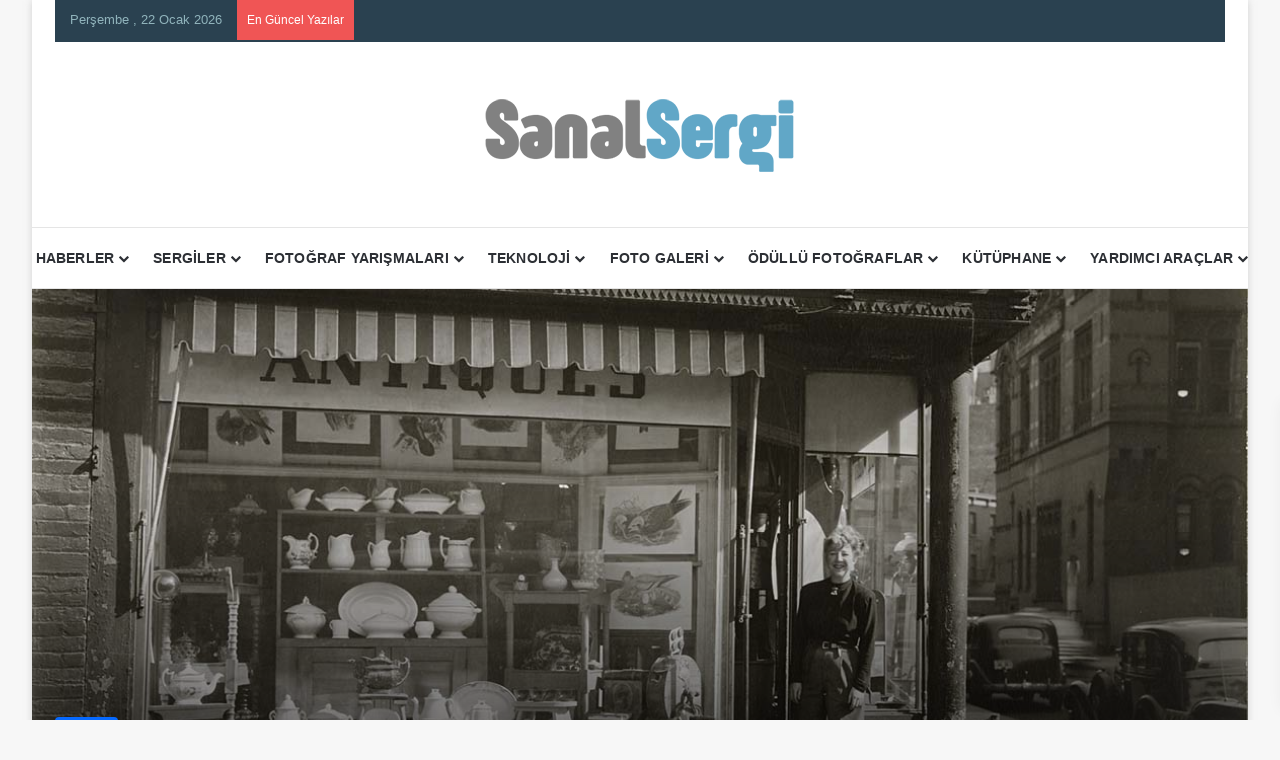

--- FILE ---
content_type: text/html; charset=UTF-8
request_url: https://www.sanalsergi.com/berenice-abbott-fotograf-insanlarin-gormesine-yardimci-olur/
body_size: 50943
content:
<!DOCTYPE html>
<html lang="tr" class="" data-skin="light" prefix="og: https://ogp.me/ns#">
<head><script data-no-optimize="1" type="pmdelayedscript" data-cfasync="false" data-no-defer="1" data-no-minify="1">var litespeed_docref=sessionStorage.getItem("litespeed_docref");litespeed_docref&&(Object.defineProperty(document,"referrer",{get:function(){return litespeed_docref}}),sessionStorage.removeItem("litespeed_docref"));</script>
	<meta charset="UTF-8" />
	<link rel="profile" href="https://gmpg.org/xfn/11" />
	<script type="pmdelayedscript" data-cfasync="false" data-no-optimize="1" data-no-defer="1" data-no-minify="1">
/* <![CDATA[ */
(()=>{var e={};e.g=function(){if("object"==typeof globalThis)return globalThis;try{return this||new Function("return this")()}catch(e){if("object"==typeof window)return window}}(),function({ampUrl:n,isCustomizePreview:t,isAmpDevMode:r,noampQueryVarName:o,noampQueryVarValue:s,disabledStorageKey:i,mobileUserAgents:a,regexRegex:c}){if("undefined"==typeof sessionStorage)return;const d=new RegExp(c);if(!a.some((e=>{const n=e.match(d);return!(!n||!new RegExp(n[1],n[2]).test(navigator.userAgent))||navigator.userAgent.includes(e)})))return;e.g.addEventListener("DOMContentLoaded",(()=>{const e=document.getElementById("amp-mobile-version-switcher");if(!e)return;e.hidden=!1;const n=e.querySelector("a[href]");n&&n.addEventListener("click",(()=>{sessionStorage.removeItem(i)}))}));const g=r&&["paired-browsing-non-amp","paired-browsing-amp"].includes(window.name);if(sessionStorage.getItem(i)||t||g)return;const u=new URL(location.href),m=new URL(n);m.hash=u.hash,u.searchParams.has(o)&&s===u.searchParams.get(o)?sessionStorage.setItem(i,"1"):m.href!==u.href&&(window.stop(),location.replace(m.href))}({"ampUrl":"https:\/\/www.sanalsergi.com\/berenice-abbott-fotograf-insanlarin-gormesine-yardimci-olur\/?amp=1","noampQueryVarName":"noamp","noampQueryVarValue":"mobile","disabledStorageKey":"amp_mobile_redirect_disabled","mobileUserAgents":["Mobile","Android","Silk\/","Kindle","BlackBerry","Opera Mini","Opera Mobi"],"regexRegex":"^\\\/((?:.|\\n)+)\\\/([i]*)$","isCustomizePreview":false,"isAmpDevMode":false})})();
/* ]]> */
</script>
<!-- Manifest added by SuperPWA - Progressive Web Apps Plugin For WordPress -->
<link rel="manifest" href="/superpwa-manifest.json">
<meta name="theme-color" content="#3a92ea">
<meta name="mobile-web-app-capable" content="yes">
<meta name="apple-touch-fullscreen" content="yes">
<meta name="apple-mobile-web-app-title" content="Sanal Sergi : Fotoğraf, Sanat ve Teknoloji">
<meta name="application-name" content="Sanal Sergi : Fotoğraf, Sanat ve Teknoloji">
<meta name="apple-mobile-web-app-capable" content="yes">
<meta name="apple-mobile-web-app-status-bar-style" content="default">
<link rel="apple-touch-icon"  href="/icerik/uploads/2023/01/logo-192x192-1.png">
<link rel="apple-touch-icon" sizes="192x192" href="/icerik/uploads/2023/01/logo-192x192-1.png">
<!-- / SuperPWA.com -->

<meta http-equiv='x-dns-prefetch-control' content='on'>
<link rel='dns-prefetch' href='//cdnjs.cloudflare.com' />
<link rel='dns-prefetch' href='//ajax.googleapis.com' />


<link rel='dns-prefetch' href='//s.gravatar.com' />
<link rel='dns-prefetch' href='//www.google-analytics.com' />
<link rel='preload' as='image' href='/icerik/uploads/2020/05/ss-logo.png'>
<link rel='preload' as='image' href='/icerik/uploads/2020/12/Berenice-Abbott-header.jpg'>
<link rel='dns-prefetch' href='//platform.twitter.com'>
<link rel='dns-prefetch' href='//connect.facebook.net'>
<link rel='dns-prefetch' href='//www.google-analytics.com'>
<link rel='dns-prefetch' href='//cdn.onesignal.com'>
<link rel='dns-prefetch' href='//ad.doubleclick.net'>
<link rel='dns-prefetch' href='//stats.wp.com'>
<!-- Google tag (gtag.js) consent mode dataLayer added by Site Kit -->
<script id="google_gtagjs-js-consent-mode-data-layer" type="pmdelayedscript" data-cfasync="false" data-no-optimize="1" data-no-defer="1" data-no-minify="1">
/* <![CDATA[ */
window.dataLayer = window.dataLayer || [];function gtag(){dataLayer.push(arguments);}
gtag('consent', 'default', {"ad_personalization":"denied","ad_storage":"denied","ad_user_data":"denied","analytics_storage":"denied","functionality_storage":"denied","security_storage":"denied","personalization_storage":"denied","region":["AT","BE","BG","CH","CY","CZ","DE","DK","EE","ES","FI","FR","GB","GR","HR","HU","IE","IS","IT","LI","LT","LU","LV","MT","NL","NO","PL","PT","RO","SE","SI","SK"],"wait_for_update":500});
window._googlesitekitConsentCategoryMap = {"statistics":["analytics_storage"],"marketing":["ad_storage","ad_user_data","ad_personalization"],"functional":["functionality_storage","security_storage"],"preferences":["personalization_storage"]};
window._googlesitekitConsents = {"ad_personalization":"denied","ad_storage":"denied","ad_user_data":"denied","analytics_storage":"denied","functionality_storage":"denied","security_storage":"denied","personalization_storage":"denied","region":["AT","BE","BG","CH","CY","CZ","DE","DK","EE","ES","FI","FR","GB","GR","HR","HU","IE","IS","IT","LI","LT","LU","LV","MT","NL","NO","PL","PT","RO","SE","SI","SK"],"wait_for_update":500};
/* ]]> */
</script>
<!-- End Google tag (gtag.js) consent mode dataLayer added by Site Kit -->
<link href="https://www.sanalsergi.com" rel="dns-prefetch"><link href="https://www.sanalsergi.com" rel="preconnect"><link href="https://www.googletagmanager.com" rel="preconnect"><link href="https://pagead2.googlesyndication.com" rel="preconnect"><link href="https://www.google-analytics.com" rel="preconnect"><link href="https://www.google.com" rel="preconnect"><link href="https://googleads.g.doubleclick.net" rel="preconnect"><link href="https://www.gstatic.com" rel="preconnect"><link href="https://ajax.googleapis.com" rel="preconnect"><link href="https://cdn.onesignal.com" rel="preconnect"><link href="https://onesignal.com" rel="preconnect"><link href="https://www.google.com.tr" rel="preconnect"><link href="https://partner.googleadservices.com" rel="preconnect"><link href="https://adservice.google.com.tr" rel="preconnect"><link href="https://adservice.google.com" rel="preconnect"><link href="https://www.googletagservices.com" rel="preconnect"><link href="https://tpc.googlesyndication.com" rel="preconnect">
<!-- Rank Math PRO tarafından Arama Motoru Optimizasyonu - https://rankmath.com/ -->
<title>Berenice Abbott : Fotoğraf insanların görmesine yardımcı olur!</title><link rel="preload" href="https://stats.wp.com/e-202412.js" as="script"><link rel="preload" href="https://cdn.ampproject.org/v0/amp-story-1.0.mjs" as="script"><style id="perfmatters-used-css">:where(.wp-block-button__link){border-radius:9999px;box-shadow:none;padding:calc(.667em + 2px) calc(1.333em + 2px);text-decoration:none;}.wp-block-columns{align-items:normal !important;box-sizing:border-box;display:flex;flex-wrap:wrap !important;}@media (min-width:782px){.wp-block-columns{flex-wrap:nowrap !important;}}@media (max-width:781px){.wp-block-columns:not(.is-not-stacked-on-mobile)>.wp-block-column{flex-basis:100% !important;}}@media (min-width:782px){.wp-block-columns:not(.is-not-stacked-on-mobile)>.wp-block-column{flex-basis:0;flex-grow:1;}.wp-block-columns:not(.is-not-stacked-on-mobile)>.wp-block-column[style*=flex-basis]{flex-grow:0;}}:where(.wp-block-columns){margin-bottom:1.75em;}:where(.wp-block-columns.has-background){padding:1.25em 2.375em;}.wp-block-column{flex-grow:1;min-width:0;overflow-wrap:break-word;word-break:break-word;}:where(.wp-block-post-comments input[type=submit]){border:none;}:where(.wp-block-cover-image:not(.has-text-color)),:where(.wp-block-cover:not(.has-text-color)){color:#fff;}:where(.wp-block-cover-image.is-light:not(.has-text-color)),:where(.wp-block-cover.is-light:not(.has-text-color)){color:#000;}.wp-block-embed.alignleft,.wp-block-embed.alignright,.wp-block[data-align=left]>[data-type="core/embed"],.wp-block[data-align=right]>[data-type="core/embed"]{max-width:360px;width:100%;}.wp-block-embed.alignleft .wp-block-embed__wrapper,.wp-block-embed.alignright .wp-block-embed__wrapper,.wp-block[data-align=left]>[data-type="core/embed"] .wp-block-embed__wrapper,.wp-block[data-align=right]>[data-type="core/embed"] .wp-block-embed__wrapper{min-width:280px;}.wp-block-cover .wp-block-embed{min-height:240px;min-width:320px;}.wp-block-embed{overflow-wrap:break-word;}.wp-block-embed figcaption{margin-bottom:1em;margin-top:.5em;}.wp-block-embed iframe{max-width:100%;}.wp-block-embed__wrapper{position:relative;}.wp-embed-responsive .wp-has-aspect-ratio .wp-block-embed__wrapper:before{content:"";display:block;padding-top:50%;}.wp-embed-responsive .wp-has-aspect-ratio iframe{bottom:0;height:100%;left:0;position:absolute;right:0;top:0;width:100%;}.wp-embed-responsive .wp-embed-aspect-21-9 .wp-block-embed__wrapper:before{padding-top:42.85%;}.wp-embed-responsive .wp-embed-aspect-18-9 .wp-block-embed__wrapper:before{padding-top:50%;}.wp-embed-responsive .wp-embed-aspect-16-9 .wp-block-embed__wrapper:before{padding-top:56.25%;}.wp-embed-responsive .wp-embed-aspect-4-3 .wp-block-embed__wrapper:before{padding-top:75%;}.wp-embed-responsive .wp-embed-aspect-1-1 .wp-block-embed__wrapper:before{padding-top:100%;}.wp-embed-responsive .wp-embed-aspect-9-16 .wp-block-embed__wrapper:before{padding-top:177.77%;}.wp-embed-responsive .wp-embed-aspect-1-2 .wp-block-embed__wrapper:before{padding-top:200%;}:where(.wp-block-file){margin-bottom:1.5em;}:where(.wp-block-file__button){border-radius:2em;display:inline-block;padding:.5em 1em;}:where(.wp-block-file__button):is(a):active,:where(.wp-block-file__button):is(a):focus,:where(.wp-block-file__button):is(a):hover,:where(.wp-block-file__button):is(a):visited{box-shadow:none;color:#fff;opacity:.85;text-decoration:none;}.wp-block-image img{box-sizing:border-box;height:auto;max-width:100%;vertical-align:bottom;}.wp-block-image[style*=border-radius] img,.wp-block-image[style*=border-radius]>a{border-radius:inherit;}.wp-block-image.aligncenter{text-align:center;}.wp-block-image .aligncenter,.wp-block-image .alignleft,.wp-block-image .alignright,.wp-block-image.aligncenter,.wp-block-image.alignleft,.wp-block-image.alignright{display:table;}.wp-block-image .aligncenter>figcaption,.wp-block-image .alignleft>figcaption,.wp-block-image .alignright>figcaption,.wp-block-image.aligncenter>figcaption,.wp-block-image.alignleft>figcaption,.wp-block-image.alignright>figcaption{caption-side:bottom;display:table-caption;}.wp-block-image .aligncenter{margin-left:auto;margin-right:auto;}.wp-block-image figcaption{margin-bottom:1em;margin-top:.5em;}.wp-block-image :where(.has-border-color){border-style:solid;}.wp-block-image :where([style*=border-top-color]){border-top-style:solid;}.wp-block-image :where([style*=border-right-color]){border-right-style:solid;}.wp-block-image :where([style*=border-bottom-color]){border-bottom-style:solid;}.wp-block-image :where([style*=border-left-color]){border-left-style:solid;}.wp-block-image :where([style*=border-width]){border-style:solid;}.wp-block-image :where([style*=border-top-width]){border-top-style:solid;}.wp-block-image :where([style*=border-right-width]){border-right-style:solid;}.wp-block-image :where([style*=border-bottom-width]){border-bottom-style:solid;}.wp-block-image :where([style*=border-left-width]){border-left-style:solid;}.wp-block-image figure{margin:0;}@keyframes turn-on-visibility{0%{opacity:0;}to{opacity:1;}}@keyframes turn-off-visibility{0%{opacity:1;visibility:visible;}99%{opacity:0;visibility:visible;}to{opacity:0;visibility:hidden;}}@keyframes lightbox-zoom-in{0%{transform:translate(calc(( -100vw + var(--wp--lightbox-scrollbar-width) ) / 2 + var(--wp--lightbox-initial-left-position)),calc(-50vh + var(--wp--lightbox-initial-top-position))) scale(var(--wp--lightbox-scale));}to{transform:translate(-50%,-50%) scale(1);}}@keyframes lightbox-zoom-out{0%{transform:translate(-50%,-50%) scale(1);visibility:visible;}99%{visibility:visible;}to{transform:translate(calc(( -100vw + var(--wp--lightbox-scrollbar-width) ) / 2 + var(--wp--lightbox-initial-left-position)),calc(-50vh + var(--wp--lightbox-initial-top-position))) scale(var(--wp--lightbox-scale));visibility:hidden;}}:where(.wp-block-latest-comments:not([style*=line-height] .wp-block-latest-comments__comment)){line-height:1.1;}:where(.wp-block-latest-comments:not([style*=line-height] .wp-block-latest-comments__comment-excerpt p)){line-height:1.8;}ol,ul{box-sizing:border-box;}:where(.wp-block-navigation.has-background .wp-block-navigation-item a:not(.wp-element-button)),:where(.wp-block-navigation.has-background .wp-block-navigation-submenu a:not(.wp-element-button)){padding:.5em 1em;}:where(.wp-block-navigation .wp-block-navigation__submenu-container .wp-block-navigation-item a:not(.wp-element-button)),:where(.wp-block-navigation .wp-block-navigation__submenu-container .wp-block-navigation-submenu a:not(.wp-element-button)),:where(.wp-block-navigation .wp-block-navigation__submenu-container .wp-block-navigation-submenu button.wp-block-navigation-item__content),:where(.wp-block-navigation .wp-block-navigation__submenu-container .wp-block-pages-list__item button.wp-block-navigation-item__content){padding:.5em 1em;}@keyframes overlay-menu__fade-in-animation{0%{opacity:0;transform:translateY(.5em);}to{opacity:1;transform:translateY(0);}}:where(p.has-text-color:not(.has-link-color)) a{color:inherit;}:where(.wp-block-post-excerpt){margin-bottom:var(--wp--style--block-gap);margin-top:var(--wp--style--block-gap);}:where(.wp-block-preformatted.has-background){padding:1.25em 2.375em;}:where(.wp-block-pullquote){margin:0 0 1em;}:where(.wp-block-search__button){border:1px solid #ccc;padding:6px 10px;}:where(.wp-block-search__button-inside .wp-block-search__inside-wrapper){border:1px solid #949494;box-sizing:border-box;padding:4px;}:where(.wp-block-search__button-inside .wp-block-search__inside-wrapper) :where(.wp-block-search__button){padding:4px 8px;}.wp-block-separator{border:none;border-top:2px solid;}:where(.wp-block-term-description){margin-bottom:var(--wp--style--block-gap);margin-top:var(--wp--style--block-gap);}:where(pre.wp-block-verse){font-family:inherit;}.editor-styles-wrapper,.entry-content{counter-reset:footnotes;}:root{--wp--preset--font-size--normal:16px;--wp--preset--font-size--huge:42px;}.has-text-align-center{text-align:center;}.aligncenter{clear:both;}.screen-reader-text{border:0;clip:rect(1px,1px,1px,1px);-webkit-clip-path:inset(50%);clip-path:inset(50%);height:1px;margin:-1px;overflow:hidden;padding:0;position:absolute;width:1px;word-wrap:normal !important;}.screen-reader-text:focus{background-color:#ddd;clip:auto !important;-webkit-clip-path:none;clip-path:none;color:#444;display:block;font-size:1em;height:auto;left:5px;line-height:normal;padding:15px 23px 14px;text-decoration:none;top:5px;width:auto;z-index:100000;}html :where(.has-border-color){border-style:solid;}html :where([style*=border-top-color]){border-top-style:solid;}html :where([style*=border-right-color]){border-right-style:solid;}html :where([style*=border-bottom-color]){border-bottom-style:solid;}html :where([style*=border-left-color]){border-left-style:solid;}html :where([style*=border-width]){border-style:solid;}html :where([style*=border-top-width]){border-top-style:solid;}html :where([style*=border-right-width]){border-right-style:solid;}html :where([style*=border-bottom-width]){border-bottom-style:solid;}html :where([style*=border-left-width]){border-left-style:solid;}html :where(img[class*=wp-image-]){height:auto;max-width:100%;}:where(figure){margin:0 0 1em;}html :where(.is-position-sticky){--wp-admin--admin-bar--position-offset:var(--wp-admin--admin-bar--height,0px);}@media screen and (max-width:600px){html :where(.is-position-sticky){--wp-admin--admin-bar--position-offset:0px;}}@-webkit-keyframes a{to{-webkit-transform:rotate(1turn);transform:rotate(1turn);}}@keyframes a{to{-webkit-transform:rotate(1turn);transform:rotate(1turn);}}@-webkit-keyframes b{0%{background-position:0 0;}to{background-position:30px 0;}}@keyframes b{0%{background-position:0 0;}to{background-position:30px 0;}}@keyframes spin{100%{transform:rotate(360deg);}}@keyframes rotating{25%{transform:rotate(-2deg);}75%{transform:rotate(2deg);}100%{transform:rotate(0);}}@font-face{font-family:"EverestForms";src:url("/icerik/plugins/everest-forms/assets/css/../fonts/EverestForms.eot?q9mcqj");src:url("/icerik/plugins/everest-forms/assets/css/../fonts/EverestForms.eot?q9mcqj#iefix") format("embedded-opentype"),url("/icerik/plugins/everest-forms/assets/css/../fonts/EverestForms.ttf?q9mcqj") format("truetype"),url("/icerik/plugins/everest-forms/assets/css/../fonts/EverestForms.woff?q9mcqj") format("woff"),url("/icerik/plugins/everest-forms/assets/css/../fonts/EverestForms.svg?q9mcqj#EverestForms") format("svg");font-weight:normal;font-style:normal;font-display:block;}.clearfix::before,.clearfix::after,.evf-row::before,.evf-row::after{display:table;content:"";}.clearfix::after,.evf-row::after{clear:both;}.screen-reader-text{clip:rect(1px,1px,1px,1px);height:1px;overflow:hidden;position:absolute !important;width:1px;word-wrap:normal !important;}@keyframes everest-forms-heartbeat{0%{box-shadow:0 0 0 0 rgba(140,90,202,.6);}100%{box-shadow:0 0 0 10px rgba(223,119,57,0);}}@keyframes wiggle{0%{transform:rotateZ(0);}15%{transform:rotateZ(-15deg);}20%{transform:rotateZ(10deg);}25%{transform:rotateZ(-10deg);}30%{transform:rotateZ(6deg);}35%{transform:rotateZ(-4deg);}100%{transform:rotateZ(0);}}@keyframes shrinkgrow{0%{transform:scale(.9);}100%{transform:scale(1);}}.ays-share-btn,.box-apm i,[id^=ays-poll-container-],div[id*=ays-poll-container-] .ays-poll-password-input-box-visibility{position:relative;}[id*=ays_loginform] input[type=submit],input[type=button].ays-poll-btn{line-height:20px;font-weight:500;text-transform:none !important;cursor:pointer;box-shadow:unset;margin:0 10px;}@font-face{font-weight:400;font-style:normal;}@keyframes shake{0%,100%,50%{transform:translate(1px,0);}25%{transform:translate(-3px,0);}75%{transform:translate(3px,0);}}#ays_loginform p,.apm-img-box,.ays-poll-limitation,.ays-poll-main .box-apm .ays-poll-vote-reason div,.ays-poll-main .box-apm .ays_res_mess p,.ays-poll-vote-message,.ays_poll_show_timer,.ays_question,[id*=ays_loginform],div.ays-poll-main div.box-apm #show_timer_countdown,div[id*=ays-poll-container-] .apm-social-btn .ays-survey-social-shares-heading p{text-align:center;}.apm-answers-without-submit~.apm-button-box>.ays_finish_poll,.ays_poll_display_none,div[class~=ays-poll-main] .box-apm:not(.ays-minimal-theme) input[type=checkbox],div[class~=ays-poll-main] input[type=radio]{display:none !important;}[id*=ays_loginform] input[type=password],[id*=ays_loginform] input[type=text],div[id*=ays-poll-container-] .apm-add-answer{width:100%;}[id*=ays_loginform] input[type=submit]{text-align:center;font-size:medium;border:none;display:inline-block;padding:9px 15px !important;height:35px;min-width:90px;width:auto !important;margin-bottom:10px;-webkit-transition:-webkit-filter .2s ease-in !important;-webkit-appearance:none;}input[id*=ays-poll-text-type-short-]::placeholder,textarea[id*=ays-poll-text-type-paragraph-]::placeholder{font-size:14px;}:root{--brand-color:#0669ff;--dark-brand-color:#0051cc;--bright-color:#fff;--base-color:#2c2f34;}html{-ms-touch-action:manipulation;touch-action:manipulation;-webkit-text-size-adjust:100%;-ms-text-size-adjust:100%;}article,aside,details,figcaption,figure,footer,header,main,menu,nav,section,summary{display:block;}template,[hidden]{display:none;}a{background-color:transparent;}a:active,a:hover{outline-width:0;}b,strong{font-weight:inherit;}b,strong{font-weight:600;}small{font-size:80%;}img{border-style:none;}figure{margin:1em 0;}hr{box-sizing:content-box;height:0;overflow:visible;}button,input,select,textarea{font:inherit;}button,input,select{overflow:visible;}button,input,select,textarea{margin:0;}button,select{text-transform:none;}button,[type="button"],[type="reset"],[type="submit"]{cursor:pointer;}[disabled]{cursor:default;}button,html [type="button"],[type="reset"],[type="submit"]{-webkit-appearance:button;}button::-moz-focus-inner,input::-moz-focus-inner{border:0;padding:0;}button:-moz-focusring,input:-moz-focusring{outline:1px dotted ButtonText;}[type="checkbox"],[type="radio"]{box-sizing:border-box;padding:0;}[type="number"]::-webkit-inner-spin-button,[type="number"]::-webkit-outer-spin-button{height:auto;}[type="search"]{-webkit-appearance:textfield;}[type="search"]::-webkit-search-cancel-button,[type="search"]::-webkit-search-decoration{-webkit-appearance:none;}*{padding:0;margin:0;list-style:none;border:0;outline:none;box-sizing:border-box;}*:before,*:after{box-sizing:border-box;}body{background:#f7f7f7;color:var(--base-color);font-family:-apple-system,BlinkMacSystemFont,"Segoe UI",Roboto,Oxygen,Oxygen-Sans,Ubuntu,Cantarell,"Helvetica Neue","Open Sans",Arial,sans-serif;font-size:13px;line-height:21px;}h1,h2,h3,h4,h5,h6,.the-subtitle{line-height:1.4;font-weight:600;}h1{font-size:41px;font-weight:700;}h2{font-size:27px;}h3{font-size:23px;}h4,.the-subtitle{font-size:17px;}a{color:var(--base-color);text-decoration:none;transition:.15s;}.brand-title,a:hover{color:var(--brand-color);}img,object,embed{max-width:100%;height:auto;}iframe{max-width:100%;}p{line-height:1.7;}.says,.screen-reader-text,.comment-form-comment label{clip:rect(1px,1px,1px,1px);position:absolute !important;height:1px;width:1px;overflow:hidden;}@media (max-width: 768px){.hide_banner_header .stream-item-above-header,.hide_banner_top .stream-item-top-wrapper,.hide_banner_below_header .stream-item-below-header,.hide_banner_bottom .stream-item-above-footer,.hide_banner_above .stream-item-above-post,.hide_banner_above_content .stream-item-above-post-content,.hide_banner_below_content .stream-item-below-post-content,.hide_banner_below .stream-item-below-post,.hide_banner_comments .stream-item-below-post-comments,.hide_breaking_news #top-nav,.hide_sidebars .sidebar,.hide_footer_tiktok #footer-tiktok,.hide_footer_instagram #footer-instagram,.hide_footer #footer-widgets-container,.hide_copyright #site-info,.hide_breadcrumbs #breadcrumb,.hide_share_post_top .share-buttons-top,.hide_share_post_bottom .share-buttons-bottom,.hide_post_newsletter #post-newsletter,.hide_related #related-posts,.hide_read_next #read-next-block,.hide_post_authorbio .post-components .about-author,.hide_post_nav .prev-next-post-nav,.hide_back_top_button #go-to-top,.hide_read_more_buttons .more-link,.hide_inline_related_posts #inline-related-post{display:none !important;}}.tie-icon:before,[class^="tie-icon-"],[class*=" tie-icon-"]{font-family:"tiefonticon" !important;speak:never;font-style:normal;font-weight:normal;font-variant:normal;text-transform:none;line-height:1;-webkit-font-smoothing:antialiased;-moz-osx-font-smoothing:grayscale;display:inline-block;}body.tie-no-js a.remove,body.tie-no-js .tooltip,body.tie-no-js .woocommerce-message,body.tie-no-js .woocommerce-error,body.tie-no-js .woocommerce-info,body.tie-no-js .bbp-template-notice,body.tie-no-js .indicator-hint,body.tie-no-js .menu-counter-bubble-outer,body.tie-no-js .notifications-total-outer,body.tie-no-js .comp-sub-menu,body.tie-no-js .menu-sub-content{display:none !important;}body.tie-no-js .fa,body.tie-no-js .fas,body.tie-no-js .far,body.tie-no-js .fab,body.tie-no-js .tie-icon:before,body.tie-no-js [class^="tie-icon-"],body.tie-no-js [class*=" tie-icon-"],body.tie-no-js .weather-icon{visibility:hidden !important;}body.tie-no-js [class^="tie-icon-"]:before,body.tie-no-js [class*=" tie-icon-"]:before{content:"";}.tie-popup,#autocomplete-suggestions{display:none;}.container{margin-right:auto;margin-left:auto;padding-left:15px;padding-right:15px;}.container:after{content:"";display:table;clear:both;}@media (min-width: 768px){.container{width:100%;}}@media (min-width: 1200px){.container{max-width:1200px;}}.tie-row{margin-left:-15px;margin-right:-15px;}.tie-row:after{content:"";display:table;clear:both;}.tie-col-xs-1,.tie-col-sm-1,.tie-col-md-1,.tie-col-xs-2,.tie-col-sm-2,.tie-col-md-2,.tie-col-xs-3,.tie-col-sm-3,.tie-col-md-3,.tie-col-xs-4,.tie-col-sm-4,.tie-col-md-4,.tie-col-xs-5,.tie-col-sm-5,.tie-col-md-5,.tie-col-xs-6,.tie-col-sm-6,.tie-col-md-6,.tie-col-xs-7,.tie-col-sm-7,.tie-col-md-7,.tie-col-xs-8,.tie-col-sm-8,.tie-col-md-8,.tie-col-xs-9,.tie-col-sm-9,.tie-col-md-9,.tie-col-xs-10,.tie-col-sm-10,.tie-col-md-10,.tie-col-xs-11,.tie-col-sm-11,.tie-col-md-11,.tie-col-xs-12,.tie-col-sm-12,.tie-col-md-12{position:relative;min-height:1px;padding-left:15px;padding-right:15px;}.tie-col-xs-1,.tie-col-xs-2,.tie-col-xs-3,.tie-col-xs-4,.tie-col-xs-5,.tie-col-xs-6,.tie-col-xs-7,.tie-col-xs-8,.tie-col-xs-9,.tie-col-xs-10,.tie-col-xs-11,.tie-col-xs-12{float:left;}.tie-col-xs-12{width:100%;}@media (min-width: 992px){.tie-col-md-1,.tie-col-md-2,.tie-col-md-3,.tie-col-md-4,.tie-col-md-5,.tie-col-md-6,.tie-col-md-7,.tie-col-md-8,.tie-col-md-9,.tie-col-md-10,.tie-col-md-11,.tie-col-md-12{float:left;}.tie-col-md-4{width:33.33333%;}.tie-col-md-8{width:66.66667%;}.tie-col-md-12{width:100%;}}.tie-alignleft{float:left;}.tie-alignright{float:right;}.aligncenter{clear:both;display:block;margin:0 auto 1.75em;text-align:center;margin-left:auto;margin-right:auto;margin-top:6px;margin-bottom:6px;}.clearfix:before,.clearfix:after{content:" ";display:block;height:0;overflow:hidden;}.clearfix:after{clear:both;}.tie-container,#tie-wrapper{height:100%;min-height:650px;}.tie-container{position:relative;overflow:hidden;}#tie-wrapper{background:#fff;position:relative;z-index:108;height:100%;margin:0 auto;}.container-wrapper{background:#fff;border:1px solid rgba(0,0,0,.1);border-radius:2px;padding:30px;}#content{margin-top:30px;}@media (max-width: 991px){#content{margin-top:15px;}}.site-content{-ms-word-wrap:break-word;word-wrap:break-word;}.boxed-layout #tie-wrapper,.boxed-layout .fixed-nav{max-width:1230px;}.boxed-layout.wrapper-has-shadow #tie-wrapper{box-shadow:0 1px 7px rgba(171,171,171,.5);}@media (min-width: 992px){.boxed-layout #main-nav.fixed-nav,.boxed-layout #tie-wrapper{width:95%;}}.theme-header{background:#fff;position:relative;z-index:999;}.theme-header:after{content:"";display:table;clear:both;}.theme-header.has-shadow{box-shadow:rgba(0,0,0,.1) 0px 25px 20px -20px;}#menu-components-wrap{display:-webkit-flex;display:-ms-flexbox;display:flex;-webkit-justify-content:space-between;-ms-flex-pack:justify;justify-content:space-between;width:100%;-webkit-flex-wrap:wrap;-ms-flex-wrap:wrap;flex-wrap:wrap;}.header-layout-2 #menu-components-wrap{-webkit-justify-content:center;-ms-flex-pack:center;justify-content:center;}.logo-row{position:relative;}#logo{margin-top:40px;margin-bottom:40px;display:block;float:left;}#logo img{vertical-align:middle;}#logo img[src*='.svg']{width:100% !important;}@-moz-document url-prefix(){#logo img[src*='.svg']{height:100px;}}#logo a{display:inline-block;}.has-full-width-logo #logo,.header-layout-2 #logo{float:none;text-align:center;}.has-full-width-logo #logo img,.header-layout-2 #logo img{margin-right:auto;margin-left:auto;}.has-full-width-logo .logo-container,.header-layout-2 .logo-container{width:100%;float:none;}@media (max-width: 991px){#theme-header.has-normal-width-logo #logo{margin:14px 0 !important;text-align:left;line-height:1;}#theme-header.has-normal-width-logo #logo img{width:auto;height:auto;max-width:190px;}}@media (max-width: 479px){#theme-header.has-normal-width-logo #logo img{max-width:160px;max-height:60px !important;}}@media (max-width: 991px){#theme-header.mobile-header-centered #logo{float:none;text-align:center;}}.components{display:-webkit-flex;display:-ms-flexbox;display:flex;-webkit-align-items:center;-ms-flex-align:center;align-items:center;-webkit-justify-content:end;-ms-flex-pack:end;justify-content:end;}.components>li{position:relative;}.components>li.social-icons-item{margin:0;}.components>li>a{display:block;position:relative;width:30px;text-align:center;font-size:16px;white-space:nowrap;}.components>li>a:hover,.components>li:hover>a{z-index:2;}@media (max-width: 991px){.logo-container,.header-layout-1 .main-menu-wrapper{border-width:0;display:-webkit-flex;display:-ms-flexbox;display:flex;-webkit-flex-flow:row nowrap;-ms-flex-flow:row nowrap;flex-flow:row nowrap;-webkit-align-items:center;-ms-flex-align:center;align-items:center;-webkit-justify-content:space-between;-ms-flex-pack:justify;justify-content:space-between;}}.mobile-header-components{display:none;z-index:10;height:30px;line-height:30px;-webkit-flex-wrap:nowrap;-ms-flex-wrap:nowrap;flex-wrap:nowrap;-webkit-flex:1 1 0%;-ms-flex:1 1 0%;flex:1 1 0%;}.mobile-header-components .components{float:none;display:-webkit-flex !important;display:-ms-flexbox !important;display:flex !important;-webkit-justify-content:stretch;-ms-flex-pack:stretch;justify-content:stretch;}.mobile-header-components .components li.custom-menu-link{display:inline-block;float:none;}.mobile-header-components .components li.custom-menu-link>a{width:20px;padding-bottom:15px;}.mobile-header-components [class^="tie-icon-"],.mobile-header-components [class*=" tie-icon-"]{font-size:18px;width:20px;height:20px;vertical-align:middle;}.mobile-header-components .tie-mobile-menu-icon{font-size:20px;}.mobile-header-components .nav-icon{display:inline-block;width:20px;height:2px;background-color:var(--base-color);position:relative;top:-4px;transition:background .4s ease;}.mobile-header-components .nav-icon:before,.mobile-header-components .nav-icon:after{position:absolute;right:0;background-color:var(--base-color);content:"";display:block;width:100%;height:100%;transition:background .4s,right .2s ease,-webkit-transform .4s;transition:transform .4s,background .4s,right .2s ease;transition:transform .4s,background .4s,right .2s ease,-webkit-transform .4s;-webkit-transform:translateZ(0);transform:translateZ(0);-webkit-backface-visibility:hidden;backface-visibility:hidden;}.mobile-header-components .nav-icon:before{-webkit-transform:translateY(-7px);-ms-transform:translateY(-7px);transform:translateY(-7px);}.mobile-header-components .nav-icon:after{-webkit-transform:translateY(7px);-ms-transform:translateY(7px);transform:translateY(7px);}.dark-skin .mobile-header-components .nav-icon,.dark-skin .mobile-header-components .nav-icon:before,.dark-skin .mobile-header-components .nav-icon:after,.main-nav-dark.header-layout-1 .mobile-header-components .nav-icon,.main-nav-dark.header-layout-1 .mobile-header-components .nav-icon:before,.main-nav-dark.header-layout-1 .mobile-header-components .nav-icon:after{background-color:#fff;}#mobile-header-components-area_1 .components li.custom-menu-link>a{margin-right:15px;}#mobile-header-components-area_2 .components{-webkit-flex-direction:row-reverse;-ms-flex-direction:row-reverse;flex-direction:row-reverse;}#mobile-header-components-area_2 .components li.custom-menu-link>a{margin-left:15px;}#mobile-menu-icon:hover .nav-icon,#mobile-menu-icon:hover .nav-icon:before,#mobile-menu-icon:hover .nav-icon:after{background-color:var(--brand-color);}@media (max-width: 991px){.logo-container:before,.logo-container:after{height:1px;}.mobile-components-row .logo-wrapper{height:auto !important;}.mobile-components-row .logo-container,.mobile-components-row.header-layout-1 .main-menu-wrapper{-webkit-flex-wrap:wrap;-ms-flex-wrap:wrap;flex-wrap:wrap;}.mobile-components-row:not(.header-layout-1) #logo,.mobile-components-row.header-layout-1 .header-layout-1-logo{-webkit-flex:1 0 100%;-ms-flex:1 0 100%;flex:1 0 100%;-webkit-order:-1;-ms-flex-order:-1;order:-1;}.mobile-components-row .mobile-header-components{padding:5px 0;height:45px;}.mobile-components-row .mobile-header-components .components li.custom-menu-link>a{padding-bottom:0;}#tie-body #mobile-container,.mobile-header-components{display:block;}}.top-nav{background-color:#fff;position:relative;z-index:10;line-height:40px;border:1px solid rgba(0,0,0,.1);border-width:1px 0;color:var(--base-color);clear:both;}.main-nav-below.top-nav-above .top-nav{border-top-width:0;}.top-nav a:not(.button):not(:hover){color:var(--base-color);}.top-nav .components>li:hover>a{color:var(--brand-color);}.topbar-wrapper{display:-webkit-flex;display:-ms-flexbox;display:flex;min-height:40px;}.top-nav .tie-alignleft,.top-nav .tie-alignright{-webkit-flex-grow:1;-ms-flex-positive:1;flex-grow:1;position:relative;}.top-nav.has-breaking-news .tie-alignleft{-webkit-flex:1 0 100px;-ms-flex:1 0 100px;flex:1 0 100px;}.top-nav.has-breaking-news .tie-alignright{-webkit-flex-grow:0;-ms-flex-positive:0;flex-grow:0;z-index:1;}.topbar-today-date{float:left;padding-right:15px;-webkit-flex-shrink:0;-ms-flex-negative:0;flex-shrink:0;}@media (min-width: 992px){.top-nav-boxed .topbar-wrapper{padding-right:15px;padding-left:15px;}.top-nav-boxed .top-nav{background:transparent !important;border-width:0;}.top-nav-boxed .topbar-wrapper{background:#fff;border:1px solid rgba(0,0,0,.1);border-width:1px 0;width:100%;}}.top-nav .tie-alignleft .components,.top-nav .tie-alignleft .components>li{float:left;-webkit-justify-content:start;-ms-flex-pack:start;justify-content:start;}.top-nav-dark .top-nav{background-color:#2c2e32;color:#ccc;}.top-nav-dark .top-nav *{border-color:rgba(255,255,255,.1);}.top-nav-dark .top-nav .breaking a{color:#ccc;}.top-nav-dark .top-nav .breaking a:hover{color:#fff;}.top-nav-dark .top-nav .components>li>a,.top-nav-dark .top-nav .components>li.social-icons-item .social-link:not(:hover) span{color:#ccc;}.top-nav-dark .top-nav .components>li:hover>a{color:#fff;}.top-nav-dark.top-nav-boxed .top-nav{background-color:transparent;}.top-nav-dark.top-nav-boxed .topbar-wrapper{background-color:#2c2e32;}.top-nav-dark.top-nav-boxed.top-nav-above.main-nav-below .topbar-wrapper{border-width:0;}@media (max-width: 991px){.top-nav:not(.has-breaking-news),.topbar-today-date,.top-menu,.theme-header .components{display:none;}}.breaking{display:none;}.main-nav-wrapper{position:relative;z-index:4;}.main-nav{background-color:var(--main-nav-background);color:var(--main-nav-primary-color);position:relative;border:1px solid var(--main-nav-main-border-color);border-width:1px 0;}.main-menu-wrapper{position:relative;}@media (min-width: 992px){.header-menu .menu{display:-webkit-flex;display:-ms-flexbox;display:flex;}.header-menu .menu a{display:block;position:relative;}.header-menu .menu>li>a{white-space:nowrap;}.header-menu .menu .sub-menu a{padding:8px 10px;}.header-menu .menu a:hover,.header-menu .menu li:hover>a{z-index:2;}.header-menu .menu ul:not(.sub-menu-columns):not(.sub-menu-columns-item):not(.sub-list):not(.mega-cat-sub-categories):not(.slider-arrow-nav){box-shadow:0 2px 5px rgba(0,0,0,.1);}.header-menu .menu ul li{position:relative;}.header-menu .menu ul a{border-width:0 0 1px;transition:.15s;}.header-menu .menu ul ul{top:0;left:100%;}#main-nav{z-index:9;line-height:60px;}.main-menu .menu a{transition:.15s;}.main-menu .menu>li>a{padding:0 14px;font-size:14px;font-weight:700;}.main-menu .menu>li>.menu-sub-content{border-top:2px solid var(--main-nav-primary-color);}.main-menu .menu ul{line-height:20px;z-index:1;}.main-menu .menu .sub-menu .tie-menu-icon,.main-menu .menu .mega-recent-featured-list .tie-menu-icon,.main-menu .menu .mega-link-column .tie-menu-icon,.main-menu .menu .mega-cat-more-links .tie-menu-icon{width:20px;}.main-menu .menu-sub-content{background:var(--main-nav-background);display:none;padding:15px;width:230px;position:absolute;box-shadow:0 3px 4px rgba(0,0,0,.2);}.main-menu .menu-sub-content a{width:200px;}.main-menu ul li:hover>.menu-sub-content,.main-menu ul li[aria-expanded="true"]>ul,.main-menu ul li[aria-expanded="true"]>.mega-menu-block{display:block;z-index:1;}nav.main-nav.menu-style-solid-bg .menu>li.tie-current-menu>a,nav.main-nav.menu-style-solid-bg .menu>li:hover>a{background-color:var(--main-nav-primary-color);color:var(--main-nav-contrast-primary-color);}nav.main-nav .components>li:hover>a{color:var(--brand-color);}.main-nav .menu ul li:hover>a:not(.megamenu-pagination),.main-nav .components li a:hover,.main-nav .menu ul li.current-menu-item:not(.mega-link-column)>a{color:var(--main-nav-primary-color);}.main-nav .menu a,.main-nav .components li a{color:var(--main-nav-text-color);}.main-nav-light{--main-nav-background:#fff;--main-nav-secondry-background:rgba(0,0,0,.03);--main-nav-primary-color:var(--brand-color);--main-nav-contrast-primary-color:var(--bright-color);--main-nav-text-color:var(--base-color);--main-nav-secondry-text-color:rgba(0,0,0,.5);--main-nav-main-border-color:rgba(0,0,0,.1);--main-nav-secondry-border-color:rgba(0,0,0,.08);}}@media (min-width: 992px){header .menu-item-has-children>a:before,.mega-menu>a:before{content:"";content:"";position:absolute;right:10px;top:50%;bottom:auto;-webkit-transform:translateY(-50%);-ms-transform:translateY(-50%);transform:translateY(-50%);font-family:"tiefonticon" !important;font-style:normal;font-weight:normal;font-variant:normal;text-transform:none;font-size:11px;line-height:1;}header .menu-item-has-children .menu-item-has-children>a:before,.mega-menu .menu-item-has-children>a:before{content:"";font-size:15px;}.menu>.menu-item-has-children:not(.is-icon-only)>a,.menu .mega-menu:not(.is-icon-only)>a{padding-right:25px;}}@media (min-width: 992px){.dark-skin .main-nav-below.top-nav-above #main-nav{border-width:0;}}@media only screen and (min-width: 992px) and (max-width: 1100px){.main-nav .menu>li:not(.is-icon-only)>a{padding-left:7px;padding-right:7px;}.main-nav .menu>li:not(.is-icon-only)>a:before{display:none;}}.menu-tiny-label{font-size:10px;border-radius:10px;padding:2px 7px 3px;margin-left:3px;line-height:1;position:relative;top:-1px;}@media (max-width: 991px){#sticky-logo{display:none;}}#main-nav:not(.fixed-nav) #sticky-logo,#main-nav:not(.fixed-nav) .flex-placeholder{display:none;}@media (min-width: 992px){#sticky-logo{overflow:hidden;float:left;vertical-align:middle;}#sticky-logo a{line-height:1;display:inline-block;}#sticky-logo img{position:relative;vertical-align:middle;padding:8px 10px;top:-1px;max-height:50px;}.theme-header #sticky-logo img{opacity:0;visibility:hidden;width:0 !important;-webkit-transform:translateY(75%);-ms-transform:translateY(75%);transform:translateY(75%);transition:opacity .6s cubic-bezier(.55,0,.1,1),-webkit-transform .3s cubic-bezier(.55,0,.1,1);transition:transform .3s cubic-bezier(.55,0,.1,1),opacity .6s cubic-bezier(.55,0,.1,1);transition:transform .3s cubic-bezier(.55,0,.1,1),opacity .6s cubic-bezier(.55,0,.1,1),-webkit-transform .3s cubic-bezier(.55,0,.1,1);}.theme-header:not(.header-layout-1) #main-nav:not(.fixed-nav) #sticky-logo img{margin-left:-20px;}}@media (max-width: 991px){#tie-wrapper header#theme-header{box-shadow:none;background:transparent !important;}.logo-container,.header-layout-1 .main-nav{border-width:0;box-shadow:0 3px 7px 0 rgba(0,0,0,.1);}.logo-container,.header-layout-1 .main-nav{background-color:#fff;}.dark-skin .logo-container,.main-nav-dark.header-layout-1 .main-nav{background-color:#1f2024;}#sticky-nav-mask,.header-layout-1 #menu-components-wrap,.header-layout-3 .main-nav-wrapper,.header-layout-2 .main-nav-wrapper{display:none;}.main-menu-wrapper .main-menu-wrap{width:100%;}}.magazine2 .container-wrapper,.magazine2.woocommerce div.product .woocommerce-tabs,.magazine2.woocommerce div.product .related.products{border-width:0;padding:0;background-color:transparent;opacity:.99;}.main-nav-dark .main-nav input,.top-nav-dark .top-nav input{color:#ccc;}.top-nav-dark .top-nav input{color:#ccc;}@media (max-width: 767px){.magazine1:not(.has-builder):not(.error404) .main-content,.magazine1:not(.has-builder):not(.error404) .related-posts-full-width .tie-col-md-12,.magazine1:not(.has-builder):not(.error404) .sidebar{padding-left:0;padding-right:0;}}textarea,input,select{border:1px solid rgba(0,0,0,.1);color:var(--base-color);font-size:13px;outline:none;padding:10px 12px;line-height:23px;border-radius:2px;transition:background .3s,border .3s;max-width:100%;background-color:transparent;}textarea:hover,input:hover,select:hover,textarea:focus,input[type="text"]:focus,select:focus{background-color:rgba(0,0,0,.03);}textarea,input:not([type="checkbox"]):not([type="radio"]){-webkit-appearance:none;-moz-appearance:none;appearance:none;outline:none;}[type="radio"]{-webkit-appearance:radio;-moz-appearance:radio;appearance:radio;}@media (max-width: 767px){input:not([type="submit"]),select,textarea{font-size:16px !important;}}.button,[type="submit"],.generic-button a,.generic-button button{width:auto;position:relative;background-color:var(--tie-buttons-color,var(--brand-color));color:var(--tie-buttons-text,var(--bright-color));border-radius:var(--tie-buttons-radius,2px);border:var(--tie-buttons-border-width,0) solid var(--tie-buttons-border-color,var(--brand-color));padding:10px 25px;margin:0;font-weight:600;font-size:14px;display:inline-block;text-align:center;line-height:21px;cursor:pointer;text-decoration:none;vertical-align:middle;transition:.3s;-webkit-appearance:none;-moz-appearance:none;appearance:none;}.button:hover,[type="submit"]:hover,.generic-button a:hover,.generic-button button:hover{background-color:var(--tie-buttons-hover-color,var(--dark-brand-color));color:var(--tie-buttons-hover-text,var(--bright-color));text-decoration:none;}::-moz-selection{background:var(--brand-color);color:var(--bright-color);text-shadow:none;}::selection{background:var(--brand-color);color:var(--bright-color);text-shadow:none;}@media (min-width: 992px){.sidebar-right .main-content{float:left;}.sidebar-right .sidebar{float:right;}.sidebar-right.magazine1 .main-content,.magazine1 .sidebar-right .main-content{padding-right:3px;}}.tie-parallax{position:relative;overflow:hidden;background-size:cover;background-repeat:no-repeat;background-position:50% 50%;z-index:1;}.tie-parallax [id^="jarallax-container-"]>div,.tie-parallax [id^="jarallax-container-"]>iframe{max-width:inherit;}.is-lazyload .lazy-img{will-change:opacity;}.is-lazyload .lazy-img[data-src]{opacity:.5;background-color:var(--lazyload-loading-color,#eee);-webkit-animation:lazyloadeffect .5s linear alternate 100;animation:lazyloadeffect .5s linear alternate 100;}.is-lazyload .tie-slick-slider:not(.slick-initialized) .lazy-bg,.is-lazyload [data-lazy-bg] .post-thumb,.is-lazyload [data-lazy-bg].post-thumb,.is-lazyload .lazy-img[data-src]{background-size:60%;background-repeat:no-repeat;background-position:center;}@-webkit-keyframes lazyloadeffect{from{opacity:.3;}to{opacity:1;}}@keyframes lazyloadeffect{from{opacity:.3;}to{opacity:1;}}@-webkit-keyframes tieSlideInUp{from{-webkit-transform:translate3d(0,20px,0);transform:translate3d(0,20px,0);opacity:0;}to{-webkit-transform:translate3d(0,0,0);transform:translate3d(0,0,0);opacity:1;}}@keyframes tieSlideInUp{from{-webkit-transform:translate3d(0,20px,0);transform:translate3d(0,20px,0);opacity:0;}to{-webkit-transform:translate3d(0,0,0);transform:translate3d(0,0,0);opacity:1;}}.post-thumb{position:relative;height:100%;display:block;-webkit-backface-visibility:hidden;backface-visibility:hidden;-webkit-transform:rotate(0);-ms-transform:rotate(0);transform:rotate(0);transition:opacity .2s;}.post-thumb img{width:100%;display:block;}.post-thumb .post-cat-wrap{position:absolute;bottom:10px;margin:0;right:10px;}.post-thumb-overlay-wrap{position:absolute;width:100%;height:100%;overflow:hidden;}.post-thumb-overlay{position:absolute;width:100%;height:100%;z-index:3;background:rgba(35,38,42,.8);-webkit-transform:scale(1.5);-ms-transform:scale(1.5);transform:scale(1.5);transition:.4s;opacity:0;}.post-thumb-overlay:hover{opacity:1;-webkit-transform:scale(1);-ms-transform:scale(1);transform:scale(1);}.post-thumb-overlay .tie-media-icon{position:absolute;left:50%;top:50%;bottom:auto;right:auto;-webkit-transform:translateX(-50%) translateY(-50%);-ms-transform:translateX(-50%) translateY(-50%);transform:translateX(-50%) translateY(-50%);color:#fff;text-align:center;font-size:32px;z-index:8;}.post-thumb-overlay .tie-media-icon:before{height:32px;width:32px;content:"";}.tie-thumb .tie-media-icon:before,.tie-slider .tie-media-icon:before{content:"";}.media-overlay .post-thumb-overlay{background:transparent;-webkit-transform:scale(1);-ms-transform:scale(1);transform:scale(1);opacity:1;}.media-overlay .tie-media-icon:before{border:2px solid #fff;border-radius:50%;width:40px;height:40px;line-height:36px;display:block;content:"";text-align:center;font-size:17px;background:rgba(0,0,0,.3);transition:.3s;z-index:2;}.media-overlay .post-thumb:hover img{opacity:.85;}.media-overlay .post-thumb:hover .tie-media-icon:before{background:rgba(0,0,0,.6);}.media-overlay .tie-map .tie-media-icon,.media-overlay .tie-standard .tie-media-icon{display:none;}@media (min-width: 768px){.has-first-big-post li:first-child .tie-media-icon:before,.full-width-img-news-box li:not(.is-trending) .tie-media-icon:before,.wide-post-box .tie-media-icon:before,.big-posts-box .tie-media-icon:before,.posts-list-bigs .tie-media-icon:before{width:50px;height:50px;line-height:46px;}}.post-meta{margin:10px 0 8px;font-size:12px;overflow:hidden;}.post-meta,.post-meta a:not(:hover){color:#666;}.post-meta .meta-item{margin-right:8px;display:inline-block;}.post-meta .meta-item.tie-icon:before{padding-right:3px;}.post-meta .tie-alignright .meta-item:last-child{margin:0 !important;}@media (max-width: 767px){.entry-header .post-meta>span,.entry-header .post-meta>div,.main-content .post-meta>span,.main-content .post-meta>div{float:left;}}.post-cat-wrap{position:relative;z-index:3;pointer-events:auto;margin-bottom:5px;font-weight:normal;font-family:inherit !important;line-height:0;display:block;}.post-cat{display:inline-block;background:var(--brand-color);color:var(--bright-color);padding:0 11px;font-size:13px;line-height:2em;margin-right:4px;position:relative;white-space:nowrap;word-wrap:normal;letter-spacing:0;transition:.3s;border-radius:4px;}.post-cat:first-child:last-child{margin:0;}a.post-cat:hover{background:var(--dark-brand-color);color:var(--bright-color);}.tie-slider-nav{width:100%;position:absolute;z-index:1;top:50%;margin-top:-23px;transition:opacity;}.tie-slider-nav li{cursor:pointer;position:relative;float:left;}.tie-slider-nav li:last-child{float:right;}.tie-slider-nav li span{position:absolute;z-index:2;width:25px;height:46px;line-height:46px;background:#fff;text-align:center;font-size:20px;color:var(--base-color);transition:.3s;border-radius:2px;border-top-left-radius:0;border-bottom-left-radius:0;}.tie-slider-nav li span:hover{background:var(--brand-color);color:var(--bright-color);}.dark-skin .tie-slider-nav li span:not(:hover){color:#ccc;}.tie-slider-nav li:last-child span{right:0;border-radius:2px;border-top-right-radius:0;border-bottom-right-radius:0;}.tie-slider-nav a:hover{background:rgba(0,0,0,.1);}@media (min-width: 992px){.tie-slider-nav{opacity:0;}.main-slider:hover .tie-slider-nav{opacity:1;}}#breadcrumb{margin:50px 0 0;}#breadcrumb,#breadcrumb a:not(:hover){color:#666;}#breadcrumb .delimiter{margin:0 3px;font-style:normal;}.entry-header-outer #breadcrumb{margin:0 0 20px;padding:0;}@media (max-width: 767px){.page #breadcrumb .current,.page #breadcrumb em:last-of-type,.single-post #breadcrumb .current,.single-post #breadcrumb em:last-of-type{display:none;}}.social-icons-item{float:right;margin-left:6px;position:relative;}.social-icons-item .social-link span{color:var(--base-color);transition:.15s;line-height:unset;}.social-icons .social-icons-item .social-link,.social-icons-widget .social-icons-item .social-link{width:24px;height:24px;line-height:24px;padding:0;display:block;text-align:center;border-radius:2px;}.main-nav .components>li.social-icons-item .social-link:hover{background-color:transparent !important;}.main-nav .components>li.social-icons-item .social-link:not(:hover) span{color:var(--main-nav-text-color);}.top-nav .components>li.social-icons-item .social-link:hover{background-color:transparent !important;}.top-nav .components>li.social-icons-item .social-link:not(:hover) span{color:var(--base-color);}.social-icons-item .facebook-social-icon{background-color:#4080ff !important;}.social-icons-item .facebook-social-icon span{color:#4080ff;}.social-icons-item .twitter-social-icon{background-color:#000 !important;}.social-icons-item .twitter-social-icon span{color:#000;}.social-icons-item .pinterest-social-icon{background-color:#e13138 !important;}.social-icons-item .pinterest-social-icon span{color:#e13138;}.social-icons-item .linkedin-social-icon{background-color:#238cc8 !important;}.social-icons-item .linkedin-social-icon span{color:#238cc8;}.social-icons-item .instagram-social-icon{background-color:#c13584 !important;}.social-icons-item .instagram-social-icon span{color:#c13584;}.social-icons-item .tumblr-social-icon{background-color:#35465c !important;}.social-icons-item .tumblr-social-icon span{color:#35465c;}ul:not(.solid-social-icons) .social-icons-item a:not(:hover){background-color:transparent !important;}@-webkit-keyframes bouncedelay{0%,80%,100%{-webkit-transform:scale(0);transform:scale(0);}40%{-webkit-transform:scale(1);transform:scale(1);}}@keyframes bouncedelay{0%,80%,100%{-webkit-transform:scale(0);transform:scale(0);}40%{-webkit-transform:scale(1);transform:scale(1);}}@-webkit-keyframes parent-animate{0%{-webkit-transform:rotate(0);transform:rotate(0);}100%{-webkit-transform:rotate(220deg);transform:rotate(220deg);}}@keyframes parent-animate{0%{-webkit-transform:rotate(0);transform:rotate(0);}100%{-webkit-transform:rotate(220deg);transform:rotate(220deg);}}@-webkit-keyframes child-animate{0%{-webkit-transform:rotate(-140deg);transform:rotate(-140deg);}100%{-webkit-transform:rotate(140deg);transform:rotate(140deg);}}@keyframes child-animate{0%{-webkit-transform:rotate(-140deg);transform:rotate(-140deg);}100%{-webkit-transform:rotate(140deg);transform:rotate(140deg);}}.entry-header,.entry-archives-header{padding:30px 30px 0;margin-bottom:20px;}@media (max-width: 991px){.entry-header,.entry-archives-header{padding:20px 20px 0;}}#tie-body .post-cat:hover,#tie-body .social-statistics-widget a:hover,#tie-body a.remove:hover,#tie-body a.button:hover,#tie-body .tabs>li>a:hover,#tie-body .item-list-tabs a:hover,#tie-body .item-options a:hover,#tie-body .action a:hover{text-decoration:none !important;}#is-scroller-outer{visibility:hidden;width:100px;height:0;overflow:scroll;}#is-scroller{width:100%;}.entry{line-height:26px;font-size:15px;}.entry p{margin-bottom:25px;line-height:26px;}.entry p:last-child{margin:0;}@media (max-width: 767px){.container-wrapper,.entry-content{padding:20px 15px;}}.mag-box-title{display:-webkit-flex;display:-ms-flexbox;display:flex;-webkit-align-items:flex-start;-ms-flex-align:start;align-items:flex-start;margin-bottom:20px;}.mag-box-title h3{font-size:18px;margin-right:20px;-webkit-flex:0 0 auto;-ms-flex:0 0 auto;flex:0 0 auto;max-width:calc(100% - 145px);float:left;}@media (max-width: 479px){.mag-box-title h3{max-width:calc(100% - 105px);}}.mag-box-title h3:only-child{max-width:100%;}.mag-box-title .tie-alignright{-webkit-flex-grow:1;flex-grow:1;-ms-flex-positive:1;width:100%;}.mag-box-container{position:relative;}.mag-box .posts-items li:nth-child(1),.mini-posts-box .posts-items li:nth-child(2),.big-post-left-box .posts-items li:nth-child(2),.big-posts-box .posts-items li:nth-child(2){margin-top:0;}.mag-box{margin-bottom:30px;clear:both;}@media (max-width: 991px){.mag-box{margin-bottom:15px;}}.mag-box .posts-items{clear:both;margin:0 -2%;}.mag-box .posts-items li{float:left;width:50%;margin-top:24px;padding:0 2%;}@media (max-width: 670px){.mag-box .posts-items li{width:100%;}.mag-box .posts-items li:not(:first-child){margin-top:14px;}}.mag-box .post-title{font-size:20px;line-height:1.4;}.mag-box .post-meta{margin:0 0 3px;}.mag-box li:not(:first-child) .post-thumb{float:left;margin-right:15px;}.mag-box li:not(:first-child) .post-title{font-size:16px;}.content-only:not(.tabs-box),.content-only:not(.tabs-box)>.container-wrapper{background-color:transparent;border:0;padding:0;box-shadow:none;}@media (max-width: 991px){.content-only{margin:30px 0;}}.thumb-overlay{position:absolute;width:100%;height:100%;top:0;left:0;padding:30px;border-radius:2px;}.thumb-overlay .thumb-content{position:absolute;bottom:0;left:0;padding:0 30px 20px;z-index:3;width:100%;pointer-events:none;transition:bottom .3s;-webkit-backface-visibility:hidden;backface-visibility:hidden;}.thumb-overlay .thumb-title a,.thumb-overlay .meta-author a{pointer-events:auto;}.thumb-overlay .post-meta,.thumb-overlay .thumb-title a{color:#fff !important;}.thumb-overlay .thumb-title{font-size:30px;color:#fff;}.thumb-overlay .thumb-title a:hover{color:#ccc;}.thumb-overlay,.first-post-gradient li:first-child .post-thumb,.scroll-2-box .post-thumb{-webkit-backface-visibility:hidden;backface-visibility:hidden;}.thumb-overlay:after,.first-post-gradient li:first-child .post-thumb:after,.scroll-2-box .post-thumb:after{content:"";position:absolute;z-index:1;left:0;right:0;bottom:0;height:65%;transition:opacity .2s;background-image:linear-gradient(to bottom,transparent,rgba(0,0,0,.75));-webkit-backface-visibility:hidden;backface-visibility:hidden;}.wide-slider-wrapper .thumb-overlay:after,.wide-slider-three-slids-wrapper .thumb-overlay:after{height:85%;}.wide-slider-wrapper .slide:hover .thumb-overlay:after,.wide-slider-three-slids-wrapper .slide:hover .thumb-overlay:after,.boxed-slider:not(.grid-slider-wrapper) .slide:hover .thumb-overlay:after,.grid-item:hover .thumb-overlay:after{opacity:.9;}.slider-area{position:relative;overflow:hidden;}.slider-area .tie-media-icon{position:relative;float:right;margin:-9px -5px 0 10px;height:40px;width:40px;color:#fff;text-align:center;font-size:32px;line-height:32px;z-index:8;pointer-events:none;}.slider-area .post-cat-wrap{float:left;}.slider-area .tie-media-icon,.slider-area .post-cat-wrap,.slider-area .post-rating,.slider-area .digital-rating{-webkit-backface-visibility:hidden;backface-visibility:hidden;}@media (max-width: 767px){.slider-area .tie-media-icon,.slider-area .post-rating,.slider-area .digital-rating{display:none;}}.slider-area-inner{position:relative;}.main-slider{position:relative;z-index:3;}.main-slider .slider-main-container{max-width:100%;width:100%;padding:0;}.main-slider .slide{position:relative;overflow:hidden;background-repeat:no-repeat;background-position:center top;background-size:cover;}.main-slider .tie-slick-slider:not(.slick-initialized) .slide{display:none;}.main-slider .tie-slick-slider:not(.slick-initialized) .slide:first-child,.main-slider .tie-slick-slider:not(.slick-initialized) .tie-slider-nav+.slide{display:block;}.main-slider .slide-overlay .container{max-width:100%;}@media (max-width: 479px){.main-slider .thumb-title{font-size:16px !important;}}@media (max-width: 320px){.main-slider .post-cat,.main-slider .thumb-meta{display:none;}}.all-over-thumb-link{position:absolute;width:100%;height:100%;top:0;z-index:2;}.block-head-7 .the-global-title,.block-head-7 .comment-reply-title,.block-head-7 .related.products>h2,.block-head-7 .up-sells>h2,.block-head-7 .cross-sells>h2,.block-head-7 .cart_totals>h2,.block-head-7 .bbp-form legend{position:relative;font-size:15px;line-height:1.3;font-weight:500;margin-bottom:20px;padding:7px 10px;color:#fff;background-color:#111;}.block-head-7 .mag-box-title h3{font-size:15px;line-height:22px;}.block-head-7 .the-global-title a{color:#fff;}.block-head-7 .mag-box-title h3 a:hover,.block-head-7 .block-more-button:hover,.block-head-7 .section-title-default a:hover,.block-head-7 .widget-title a:hover{opacity:.8;}.block-head-7 #footer .widget-title{display:inline-block;}.block-head-7 .mag-box>.container-wrapper,.block-head-7 .widget-title,.block-head-7 #footer .widget,.block-head-7 .side-aside .widget{opacity:.99;}.mag-box .breaking-title{line-height:40px;margin-top:-1px;padding-left:20px;padding-right:20px;}.mag-box .breaking{height:40px;background-color:#fff;border:1px solid rgba(0,0,0,.1);border-left-width:0;}.mini-posts-box .posts-items li .post-title{font-size:18px;margin-bottom:10px;}.mini-posts-box .posts-items li .post-thumb{float:left;margin-right:15px;}.mini-posts-box .posts-items li .post-thumb img{max-width:110px;}.mini-posts-box .posts-items li:nth-child(2n+1){clear:left;}@media only screen and (min-width: 992px) and (max-width: 1100px), only screen and (max-width: 767px){.mini-posts-box .posts-items li{width:100%;}.mini-posts-box .posts-items li:nth-child(n+2){margin-top:24px;}}.wide-slider-wrapper .slide{height:400px;}.wide-slider-wrapper .thumb-overlay{padding:40px;}.wide-slider-wrapper .thumb-overlay .container{position:relative;top:50%;-webkit-transform:translateY(-50%);-ms-transform:translateY(-50%);transform:translateY(-50%);z-index:2;}.wide-slider-wrapper .thumb-overlay .container:before{clear:both;}.wide-slider-wrapper .thumb-title{font-size:40px;color:#fff;line-height:1.2;}.wide-slider-wrapper span.tie-media-icon{margin:-5px 0 0 0;}.wide-slider-wrapper span.post-cat-wrap{float:none;clear:both;}@media (min-width: 992px){.wide-slider-wrapper .thumb-title{display:-webkit-box;-webkit-line-clamp:3;-webkit-box-orient:vertical;overflow:hidden;text-overflow:ellipsis;max-height:4em;}}@media (max-width: 767px){.wide-slider-wrapper .slide{height:300px;}.wide-slider-wrapper .thumb-overlay{padding:40px 60px 0;}.wide-slider-wrapper .thumb-title{font-size:25px;}}@media (max-width: 479px){.wide-slider-wrapper .slide{height:220px;}.wide-slider-wrapper .thumb-overlay{padding:40px 40px 0;}}.centered-title-slider .slide .container{width:100%;}.centered-title-slider .thumb-overlay .container{top:42%;text-align:center;}.centered-title-slider div.thumb-content{width:100%;top:0;position:relative;padding:0;}.centered-title-slider .thumb-title{max-width:450px;margin:0 auto 15px;}.centered-title-slider .post-cat-wrap{margin-bottom:20px;width:100%;}@media (max-width: 767px){.centered-title-slider .post-cat-wrap{margin-bottom:20px;}}.wide-slider-with-navfor-wrapper .thumb-title{max-width:850px;display:-webkit-box;-webkit-box-orient:vertical;overflow:hidden;text-overflow:ellipsis;}@media (min-width: 768px){.wide-slider-with-navfor-wrapper .thumb-title{max-height:2.5em;-webkit-line-clamp:2;font-size:30px;}}.wide-slider-nav-wrapper{height:110px;overflow:hidden;width:100%;position:absolute;bottom:0;z-index:3;opacity:0;padding:0 35px;background-color:rgba(0,0,0,.3);}@media (max-width: 767px){.wide-slider-nav-wrapper{display:none;}}.wide-slider-nav-wrapper .slide{cursor:pointer;transition:.3s;height:110px;color:var(--brand-color);}.wide-slider-nav-wrapper .slide-overlay{padding:35px 15px 0;}.wide-slider-nav-wrapper .thumb-title{font-size:16px;color:#fff;overflow:hidden;text-overflow:ellipsis;white-space:nowrap;word-wrap:normal;}.wide-slider-nav-wrapper .tie-slider-nav{margin:-23px -35px;opacity:1;}.side-aside{position:fixed;top:0;z-index:111;visibility:hidden;width:350px;max-width:100%;height:100%;background:#fff;background-repeat:no-repeat;background-position:center top;background-size:cover;transition:visibility,-webkit-transform;transition:transform,visibility;transition:transform,visibility,-webkit-transform;transition-duration:.5s;transition-timing-function:cubic-bezier(.55,0,.1,1) 0s;overflow-y:auto;}@media (min-width: 992px){.side-aside{right:0;-webkit-transform:translate(350px,0);-ms-transform:translate(350px,0);transform:translate(350px,0);}.side-aside:not(.slide-sidebar-desktop){display:none;}}#footer .container-wrapper{padding:15px 0;margin:0;background:transparent;box-shadow:none;}.site-footer{margin-top:50px;padding:0;}@media (max-width: 991px){.site-footer{margin-top:30px;}}.site-footer .widget,.site-footer .widget-content-only{margin-bottom:0;border:0;}@media (max-width: 767px){.site-footer .widget{margin-bottom:20px;}}.site-info{background:#161619;padding:20px 0;line-height:32px;text-align:center;}.copyright-text{font-size:13px;}.footer-menu{text-align:center;}.footer-menu li{display:inline-block;margin:0 5px;}.site-info .social-icons{text-align:center;}.site-info .social-icons li{float:none;display:inline-block;margin:0;}@media (max-width: 767px){.site-info .social-icons li a{width:48px !important;height:48px !important;line-height:48px !important;font-size:18px;margin-top:10px;}}.site-info .social-icons li a span{color:#ccc;}.site-info .social-icons li a:hover span{color:#fff;}@media (max-width: 767px){.site-info .tie-alignleft,.site-info .tie-alignright{float:none;}}@media (min-width: 768px){.site-info-layout-2 .copyright-text-first{float:left;}.site-info-layout-2 .copyright-text-second,.site-info-layout-2 ul.social-icons,.site-info-layout-2 .footer-menu{float:right;margin:0;margin-left:10px;}}a.go-to-top-button{width:42px;height:42px;line-height:40px;background:var(--brand-color);text-align:center;display:block;position:fixed;bottom:-100px;right:20px;z-index:3;color:#fff;transition:.3s;font-size:22px;box-shadow:0 5px 25px rgba(0,0,0,.3);border-radius:50%;}a.go-to-top-button:hover{opacity:.85;}@media (max-width: 767px){a.go-to-top-button{right:5px;}}.dark-skin{--lazyload-loading-color:#161717;}.dark-skin,.dark-skin body{background-color:var(--tie-dark-skin-bg-main,#1f2024);color:#fff;}.dark-skin .mag-box .post-excerpt,.dark-skin .wp-caption .wp-caption-text,.dark-skin .entry-header .entry-sub-title{color:#ccc;}.dark-skin textarea,.dark-skin input:not([type="submit"]),.dark-skin select{color:#ccc;}.dark-skin a:not(:hover),.dark-skin .single-big-img .post-meta,.dark-skin .single-big-img .post-meta a:not(:hover),.dark-skin .pages-nav .pages-numbers a:not(:hover),.dark-skin .page-title,.dark-skin .entry h1,.dark-skin .entry h2,.dark-skin .entry h3,.dark-skin .entry h4,.dark-skin .entry h5,.dark-skin .entry h6{color:#fff;}.dark-skin .post-excerpt,.dark-skin .post-meta,.dark-skin .post-meta a:not(:hover),.dark-skin .timeline-widget ul li .date,.dark-skin .multiple-post-pages a:not(:hover),.dark-skin .video-playlist-nav-wrapper .video-playlist-item .video-duration,.dark-skin .login-widget .forget-text:not(:hover),.dark-skin #autocomplete-suggestions,.dark-skin .mobile-header-components:not(:hover) .menu-text,.dark-skin .about-author .social-icons li.social-icons-item a:not(:hover) span{color:#ccc !important;}.dark-skin textarea,.dark-skin input:not([type=submit]),.dark-skin select,.dark-skin code,.dark-skin kbd,.dark-skin pre,.dark-skin samp,.dark-skin .latest-tweets-slider-widget .latest-tweets-slider .tie-slider-nav li a:not(:hover),.dark-skin .next-posts,.dark-skin .prev-posts,.dark-skin .show-more-button,.dark-skin .pages-nav .pages-numbers a,.dark-skin .pages-nav .pages-numbers span.pages-nav-item,.dark-skin .pages-nav .pages-numbers .first-last-pages .pagination-icon,.dark-skin .multiple-post-pages .post-page-numbers,.dark-skin .latest-tweets-widget .slider-links .tie-slider-nav span{border-color:rgba(255,255,255,.1);}.dark-skin #tie-wrapper,.dark-skin #theme-header{background-color:var(--tie-dark-skin-bg,#27292d);}.dark-skin .video-playlist-wrapper,.dark-skin .tie-slider-nav span{background:#18191c;}.dark-skin .boxed-layout.wrapper-has-shadow #tie-wrapper{box-shadow:0 1px 10px rgba(0,0,0,.3);}.dark-skin .container-wrapper{background-color:var(--tie-dark-skin-bg-main,#1f2024);border-color:rgba(255,255,255,.1);}.dark-skin .tie-popup-container .container-wrapper{background-color:var(--tie-dark-skin-bg-main,#1f2024) !important;}.dark-skin .widget a:not(:hover),.dark-skin .widget-title,.dark-skin .widget-title a:not(:hover){color:#fff;}.dark-skin .magazine1 .entry-header-outer+.mag-box{border-top:1px solid rgba(255,255,255,.1);}.dark-skin .entry-header .entry-title{color:#fff;}.dark-skin .follow-us-post-section .post-followus-btn{background-color:#fff;}.dark-skin .follow-us-post-section .post-followus-btn,.dark-skin .share-buttons-bottom,.dark-skin .wp-block-table.is-style-stripes{border-color:rgba(255,255,255,.1);}.dark-skin .magazine1 .share-buttons-bottom{background:var(--tie-dark-skin-bg-main,#1f2024);}.dark-skin #check-also-box{border-color:rgba(255,255,255,.1);background-color:var(--tie-dark-skin-bg-main,#1f2024);}.dark-skin .site-footer{background-color:#1c1d21;}.dark-skin .mag-box:not(.tabs-box),.box-dark-skin:not(.tabs-box){background-color:transparent;}.dark-skin .mag-box .breaking,.dark-skin .mag-box .breaking-news-nav li,.box-dark-skin .breaking,.box-dark-skin .breaking-news-nav li{border-color:rgba(255,255,255,.1);}.dark-skin .mag-box .breaking,.dark-skin .mag-box .ticker-content,.dark-skin .mag-box .ticker-swipe,.box-dark-skin .breaking,.box-dark-skin .ticker-content,.box-dark-skin .ticker-swipe{background-color:#27292d;}#single-sticky-menu-contents{display:none;}.sticky-post-title{font-size:18px;font-weight:500;-webkit-flex:1;-ms-flex:1;flex:1;color:var(--base-color);padding:0 10px;white-space:nowrap;overflow:hidden;text-overflow:ellipsis;}.post-content.container-wrapper{padding:0;}.post-components>div,.post-components #add-comment-block{margin-top:30px;}@media (max-width: 991px){.post-components>div,.post-components #add-comment-block{margin-top:15px;}}.post-components #respond{margin-top:30px;}#go-to-content{position:absolute;bottom:20px;right:30px;width:45px;height:70px;line-height:70px;text-align:center;color:#fff;display:block;font-size:70px;z-index:3;}#go-to-content:hover{color:var(--brand-color);}@media (max-width: 767px){.post-layout-4 #content,.post-layout-5 #content,.post-layout-7 #content{margin-top:0;}.post-layout-4 #go-to-content,.post-layout-5 #go-to-content{display:none;}}.entry-header,.page-title{font-size:45px;line-height:1.2;}@media (max-width: 767px){.entry-header,.page-title{font-size:28px;}}.entry-header .entry-title{margin-bottom:15px;}@media (max-width: 767px){.entry-header .entry-title{font-size:28px;}}.entry-header .post-cat{margin-bottom:6px;}.entry-header .post-meta{overflow:inherit;font-size:12px;margin-top:5px;margin-bottom:0;line-height:24px;}.entry-header .post-meta .meta-item{margin-right:12px;}.entry-header .post-meta,.entry-header .post-meta a:not(:hover){color:#333;}.dark-skin .entry-header .post-meta,.dark-skin .entry-header .post-meta a:not(:hover){color:#aaa;}.entry-header .post-meta .tie-alignright{display:inline;}@media (max-width: 767px){.entry-header .post-meta{margin-bottom:-8px;}.entry-header .post-meta .tie-alignright{float:none;}.entry-header .post-meta .meta-item,.entry-header .post-meta .tie-alignright .meta-item:last-child{margin-bottom:8px !important;}.entry-header .post-meta>span,.entry-header .post-meta>div{float:initial !important;}}.fullwidth-entry-title{background-color:transparent;margin:30px 0 0;padding:30px 0;border:none;box-shadow:none !important;}@media (max-width: 991px){.fullwidth-entry-title{margin-top:15px;margin-bottom:15px;}}.single-big-img{position:relative;height:570px;margin-top:30px;border:0;background-size:cover;}@media (max-width: 991px){.single-big-img{height:380px;}}@media (max-width: 767px){.single-big-img{height:320px;}}@media (max-width: 479px){.single-big-img{height:400px;}}.single-big-img .container{position:relative;height:100%;padding:0;}.single-big-img .entry-title,.single-big-img .entry-sub-title,.single-big-img .post-meta{text-shadow:0 0 10px rgba(0,0,0,.8);}.single-big-img #go-to-content{bottom:55px;right:30px;}.single-big-img .thumb-overlay{pointer-events:none;overflow:hidden;}.single-big-img .entry-header{border:0;margin-bottom:0;position:absolute;z-index:2;bottom:0;padding:30px;color:#fff;left:0;width:100%;}@media (max-width: 991px){.single-big-img .entry-header{padding:20px;}}.single-big-img .entry-title{padding-right:100px;color:#fff;}@media (max-width: 767px){.single-big-img .entry-title{padding-right:0;}}.single-big-img .post-meta,.single-big-img .post-meta a:not(:hover){color:#fff;}.single-big-img .post-meta .tie-alignright{float:none;padding-left:10px;}.single-big-img #breadcrumb{color:#fff;text-shadow:0 1px 2px rgba(0,0,0,.5),0 0 10px rgba(0,0,0,.5);}.single-big-img #breadcrumb a{color:#fff;}.single-big-img #breadcrumb a:hover{opacity:.8;}.full-width-area{padding:0;margin-top:0;}@media (max-width: 991px){.full-width-area{margin-bottom:15px;}}.full-width-area .entry-header-outer{padding:30px 0 0;}@media (max-width: 1240px){.full-width-area .entry-header-outer{padding:30px 30px 0;}}@media (max-width: 991px){.full-width-area .entry-header-outer{padding:20px;}}.full-width-area #go-to-content{right:15px;}.post-layout-4 .fullwidth-entry-title{padding:0;}@media (min-width: 1240px){.post-layout-4 .entry-header{padding:30px 15px;}.post-layout-4 #breadcrumb{padding:0 15px;}}.one-column-no-sidebar .entry-header .tie-alignright,.full-width .entry-header .tie-alignright,.fullwidth-entry-title .tie-alignright{float:none;}.featured-area{position:relative;margin-bottom:30px;line-height:1;}@media (max-width: 767px){.featured-area{margin-bottom:20px;}}.featured-area img,.featured-area iframe{width:100%;}.single-featured-image{position:relative;margin:0;line-height:0;}.entry-content{padding:0 30px 30px;}@media (max-width: 767px){.entry-content{padding-right:15px;padding-left:15px;}}.entry a,.dark-skin .entry a{color:var(--brand-color);}.entry a:hover,.dark-skin .entry a:hover{color:var(--dark-brand-color);}.entry h1,.entry h2,.entry h3,.entry h4,.entry h5,.entry h6{margin:0 0 .5em;}@media (max-width: 767px){.fullwidth-entry-title{padding:20px 15px;}.single .entry-content{padding-top:15px;}}.post-bottom-meta{margin:3px 0 0;font-size:11px;clear:both;line-height:20px;}.post-bottom-meta:after{content:"";display:table;clear:both;}.post-bottom-meta-title,.post-bottom-meta a{float:left;padding:0 6px;margin:5px 5px 0 0;background:#2c2f34;border:1px solid rgba(0,0,0,.1);border-radius:2px;}.post-bottom-meta-title{color:#fff;}.post-bottom-meta-title a{color:#fff !important;padding:0;margin:0;}.post-bottom-meta-title a:hover{opacity:.7;}.post-bottom-meta a{background:rgba(0,0,0,.03);}.post-bottom-meta a:not(:hover){color:var(--base-color);}.post-bottom-meta a:hover{color:var(--brand-color);}.dark-skin .post-bottom-meta a{background:rgba(255,255,255,.05);}.dark-skin .post-bottom-meta a:not(:hover){color:#ccc;}.post-tags-modern{margin-top:30px;}.post-tags-modern .post-bottom-meta-title{display:none;}.post-tags-modern .tagcloud{display:block;text-align:center;}.post-tags-modern a{float:none;padding:8px 15px;display:inline-block;font-size:12pt;font-weight:bold;}.post-tags-modern a:before{content:"#";}.share-buttons{padding:18px 28px;line-height:0;}@media (max-width: 767px){.share-buttons{padding:15px;}}.magazine1 .share-buttons-bottom{background:#f7f7f7;border-top:1px solid rgba(0,0,0,.1);}.share-links a,.dark-skin .share-links a{color:#fff;}.share-links{overflow:hidden;position:relative;}.share-links .share-btn-icon{font-size:15px;}.share-links a{display:inline-block;margin:2px;height:40px;overflow:hidden;position:relative;transition:.3s;border-radius:2px;width:40px;}.share-links a,.share-links a:before{background-color:#444;}.share-links a .share-btn-icon{width:40px;height:40px;float:left;display:block;text-align:center;line-height:40px;}.share-links a:hover{opacity:.8;color:#fff;}.share-rounded a{border-radius:100%;}.share-links a.facebook-share-btn,.share-links a.facebook-share-btn:before{background:#4080ff;}.share-links a.twitter-share-btn,.share-links a.twitter-share-btn:before{background:#000;}.share-links a.linkedin-share-btn,.share-links a.linkedin-share-btn:before{background:#238cc8;}.share-links a.pinterest-share-btn,.share-links a.pinterest-share-btn:before{background:#e13138;}.share-links a.tumblr-share-btn,.share-links a.tumblr-share-btn:before{background:#35465c;}.share-links a.whatsapp-share-btn,.share-links a.whatsapp-share-btn:before{background:#43d854;}.share-links a.email-share-btn,.share-links a.email-share-btn:before{background:#333;}.follow-us-post-section{overflow:hidden;text-align:center;display:-webkit-flex;display:-ms-flexbox;display:flex;-webkit-justify-content:center;-ms-flex-pack:center;justify-content:center;gap:10px;-webkit-align-items:center;-ms-flex-align:center;align-items:center;}.follow-us-post-section .follow-us-title{padding:10px;height:40px;white-space:nowrap;}.follow-us-post-section .post-followus-btn{border:1px solid rgba(0,0,0,.1);padding:10px 20px;line-height:0;}.follow-us-post-section .post-followus-btn:hover{opacity:.8;border-color:var(--brand-color);}.follow-us-post-section .post-followus-btn img{width:120px;height:auto;}.follow-us-post-section+.share-buttons-bottom{margin-top:20px;}@media (max-width: 479px){.follow-us-title,.share-title{display:none;}}@media (min-width: 768px){a.line-share-btn,a.whatsapp-share-btn,a.telegram-share-btn,a.viber-share-btn{display:none !important;}}#related-posts .related-posts-list{overflow:hidden;margin:0 -15px -20px;}@media (max-width: 767px){#related-posts .related-posts-list{margin:0 -8px -20px;}}#related-posts .related-item{position:relative;float:left;width:33.333%;padding:0 15px;margin-bottom:20px;}@media (max-width: 767px){#related-posts .related-item{padding:0 8px;}}#related-posts .related-item .post-thumb{margin-bottom:10px;}#related-posts .related-item .post-title{font-size:14px;line-height:19px;}#related-posts .related-item .post-meta{margin:4px 0 0;}.one-column-no-sidebar .site-content #related-posts .related-item:nth-child(3n+1),.has-sidebar .site-content #related-posts .related-item:nth-child(3n+1){clear:both;}@media (max-width: 767px){#related-posts .related-item{width:50% !important;clear:none !important;}#related-posts .related-item:nth-child(2n+1){clear:left !important;}}#related-posts.has-extra-post .related-item:last-child{clear:none !important;display:none;}@media only screen and (min-width: 320px) and (max-width: 767px){#related-posts.has-extra-post .related-item:last-child{display:block;}}#add-comment-block{margin-bottom:0;}#add-comment-block #respond{margin-top:0;}#cancel-comment-reply-link{float:right;line-height:18px;}#respond p{margin-bottom:10px;}#respond p:last-of-type{margin-bottom:0;}#reading-position-indicator{display:block;height:5px;position:fixed;bottom:0;left:0;background:var(--brand-color);box-shadow:0 0 10px rgba(0,136,255,.7);width:0;z-index:9999;max-width:100%;}#main-nav #reading-position-indicator{margin-bottom:-5px;}#check-also-box{position:fixed;background-color:#fff;z-index:999;bottom:15px;right:-1px;-webkit-transform:translatex(100%);-ms-transform:translatex(100%);transform:translatex(100%);width:340px;padding:30px;border:1px solid rgba(0,0,0,.1);transition:.3s cubic-bezier(.55,0,.1,1) 0s;border-radius:2px;border-top-right-radius:0;border-bottom-right-radius:0;}#check-also-box .has-first-big-post .post-widget-body{clear:both;}#check-also-box .posts-list-big-first li{padding-bottom:0;}#check-also-box .posts-list-big-first li .post-title{font-size:18px;line-height:1.3em;}@media (max-width: 991px){#check-also-box{display:none;}}.block-head-7 #check-also-close{top:7px;right:5px;}.block-head-7 #check-also-close:before{color:#fff;}.block-head-7 #check-also-close:hover:before{color:#e74c3c;}#read-next-block{border:0;padding:0;position:relative;z-index:2;}.read-next-block-title{position:absolute;top:30px;left:40px;z-index:4;color:#fff;padding-bottom:5px;font-size:18px;}.read-next-block-title:after{content:"";width:40px;height:2px;position:absolute;bottom:0;left:0;background-color:#fff;}.read-next-slider-4 .read-next-block-title{width:100%;text-align:center;left:0;right:0;}.read-next-slider-4 .read-next-block-title:after{left:calc(50% - 20px);right:calc(50% - 20px);}@media (max-width: 767px){.read-next-block-title{display:none;}}#inline-related-post{clear:both;}#inline-related-post ul{padding:0;}#inline-related-post ul li{list-style:none !important;margin-top:0;margin-bottom:15px;}#inline-related-post ul li .post-title{font-size:14px;line-height:1.4;margin-bottom:5px;}#inline-related-post ul li .post-thumb-overlay{display:none;}#inline-related-post ul li .post-thumb{margin:0;}#inline-related-post ul li a:not(:hover){color:#333;}.dark-skin #inline-related-post ul li a:not(:hover){color:#eee;}#post-extra-info{display:none;}.wp-caption{max-width:100%;}.wp-caption:not(.alignleft):not(.alignright),.wp-caption:not(.alignleft):not(.alignright) img{margin-right:auto;margin-left:auto;}.wp-caption img[class*="wp-image-"]{display:block;}.wp-caption .wp-caption-text{color:#666;font-size:13px;font-style:italic;line-height:1.6153846154;padding-top:5px;margin-bottom:20px;}.entry ol,.entry ul,.comment-content ol,.comment-content ul{margin-bottom:20px;padding-left:15px;margin-left:20px;}.entry ul li,.entry ol ul li,.comment-content ul li,.comment-content ol ul li{list-style:disc;list-style-image:none;}.entry li,.comment-content li{margin:0 0 5px 0;}.entry li ol,.entry li ul,.comment-content li ol,.comment-content li ul{margin:5px 0 0 15px;}.entry .wp-block-separator{margin:1.65em auto;}.entry .wp-block-columns{margin:0 -10px;}.entry .wp-block-columns>div{padding:0 10px;}.wp-block-embed__wrapper .twitter-tweet-rendered{margin-right:auto !important;margin-left:auto !important;}.dark-skin .wp-block-pullquote cite,.dark-skin .wp-block-pullquote footer,.dark-skin .wp-block-image figcaption{color:#ddd;}.wp-block-image figcaption{display:block !important;}.divider,.entry hr{border-top:1px solid rgba(0,0,0,.1);overflow:hidden;margin:10px 0 10px;clear:both;}.sidebar .container-wrapper,.sidebar .tie-weather-widget{margin-bottom:30px;}@media (max-width: 991px){.sidebar .container-wrapper,.sidebar .tie-weather-widget{margin-bottom:15px;}}body:not(.has-builder) .sidebar .container-wrapper:last-child,body:not(.has-builder) .sidebar .tie-weather-widget:last-child{margin-bottom:0;}@media (max-width: 991px){.has-sidebar .sidebar{margin-top:15px;}}.widget-title{position:relative;}.widget-title .the-subtitle{font-size:15px;min-height:15px;}.post-widget-body{padding-left:125px;}.post-widget-body .post-title{font-size:14px;line-height:1.4;margin-bottom:5px;}.post-widget-thumbnail{float:left;margin-right:15px;position:relative;}.post-widget-thumbnail img.tie-small-image,.post-widget-thumbnail img.size-thumbnail,.review-thumbnail img.tie-small-image,.review-thumbnail img.size-thumbnail{width:110px;}.post-widget-thumbnail .tie-small-image img,.review-thumbnail .tie-small-image img{width:110px;}.widget li{padding:6px 0;}.widget li:first-child{padding-top:0;}.widget li:last-child{padding-bottom:0;border-bottom:0;}.widget li:after{clear:both;display:table;content:"";}.widget .post-meta{margin:2px 0 0;font-size:11px;line-height:17px;}.posts-list-big-first .posts-list-items li:first-child,.posts-list-bigs .posts-list-items li,.posts-list-half-posts .posts-list-items li{padding-bottom:20px;}.posts-list-big-first li:first-child .post-widget-thumbnail,.posts-list-bigs li .post-widget-thumbnail,.posts-list-half-posts li .post-widget-thumbnail{width:100%;margin-right:0;margin-bottom:10px;}.posts-list-big-first li:first-child .post-widget-thumbnail a,.posts-list-bigs li .post-widget-thumbnail a,.posts-list-half-posts li .post-widget-thumbnail a{min-height:40px;}.posts-list-big-first li:first-child .post-widget-body,.posts-list-bigs li .post-widget-body,.posts-list-half-posts li .post-widget-body{padding-left:0;}.posts-list-big-first li:first-child .post-title,.posts-list-bigs li .post-title{font-size:18px;}@media (max-width: 991px){.posts-list-big-first .posts-list-items,.posts-list-bigs .posts-list-items{overflow:hidden;}.posts-list-big-first li,.posts-list-bigs li{width:48%;float:left;}.posts-list-big-first li:nth-child(2),.posts-list-bigs li:nth-child(2){padding-top:0;}.posts-list-big-first li:nth-child(2n),.posts-list-bigs li:nth-child(2n){float:right;}.posts-list-big-first li:nth-child(2n+1),.posts-list-bigs li:nth-child(2n+1){clear:both;}.posts-list-big-first li:nth-child(2),.posts-list-big-first li:nth-child(3){float:right;clear:none;}.posts-list-big-first li:nth-child(n+5){display:none;}}@media (max-width: 670px){.posts-list-big-first li{width:100%;}.posts-list-big-first li:nth-child(2){padding-top:12px;}.posts-list-big-first li:nth-child(n+5){display:block;}}li.widget-post-list,.recent-comments-widget li{padding:7px 0;position:relative;}.widget-posts-list-container{position:relative;}@media (min-width: 992px){.mega-menu .mega-menu-block{left:0;width:100%;padding:30px;}.mega-menu .mega-menu-block a{width:auto;}.mega-menu .post-thumb{margin-bottom:10px;}.mega-menu .post-meta{margin:5px 0 0;line-height:20px;}.mega-menu .post-meta a{padding:0;background-color:transparent;}.mega-menu .post-meta,.mega-menu .post-meta a:not(:hover){color:var(--main-nav-secondry-text-color);}.main-menu .mega-ajax-content{min-height:200px;position:relative;}.main-menu .mega-recent-featured .mega-ajax-content{min-height:325px;}.main-menu .mega-recent-featured>.menu-sub-content{overflow:hidden;}.main-menu .mega-recent-featured .mega-menu-content{float:right;position:relative;min-height:30px;width:100%;}.main-menu .mega-recent-featured.menu-item-has-children .mega-menu-content{width:75%;}.main-menu ul.mega-recent-featured-list{width:25%;padding-right:30px;float:left;position:relative;box-shadow:none;}.main-menu .mega-recent-featured-list li{width:100%;z-index:2;}.main-menu .mega-recent-featured-list a{display:block;padding:10px 0;}.main-menu .mega-recent-featured-list:after{content:"";width:1500px;height:1500px;background:rgba(0,0,0,.03);position:absolute;z-index:1;right:0;top:-100px;}}@media (min-width: 992px){.theme-header .logo-row>div{height:auto !important;}}.breaking{float:left;width:100%;display:block !important;}.breaking-title{padding:0 10px;display:block;float:left;color:#fff;font-size:12px;position:relative;}.breaking-title span{position:relative;z-index:1;}.breaking-title span.breaking-icon{display:none;}@media (max-width: 600px){.breaking-title span.breaking-icon{display:inline-block;}.breaking-title .breaking-title-text{display:none;}}.breaking-title:before{content:"";background:#f05555;width:100%;height:100%;position:absolute;left:0;top:0;z-index:0;}.breaking-news{display:none;}#mobile-container{display:none;padding:10px 30px 30px;}#mobile-menu{margin-bottom:20px;position:relative;padding-top:15px;}#mobile-menu.hide-menu-icons a span.tie-menu-icon{display:none;}#mobile-menu .menu>li{border-bottom:1px solid rgba(0,0,0,.05);}.dark-skin #mobile-menu .menu>li{border-color:rgba(255,255,255,.05);}#mobile-menu .menu>li li{padding-left:15px;}#mobile-menu .menu>li:only-child{border-bottom:none;}#mobile-menu .menu>li:only-child li{padding:0;}#mobile-menu .menu>li:only-child li a{font-size:16px;font-weight:600;}#mobile-menu li{display:block;position:relative;}#mobile-menu li .screen-reader-text{height:auto;width:auto;position:initial !important;overflow:initial !important;clip:initial !important;-webkit-clip-path:initial !important;clip-path:initial !important;}#mobile-menu li a{display:block;padding:15px 50px 15px 0;font-size:16px;line-height:22px;font-weight:600;}.dark-skin #mobile-menu li a{color:#fff;}#mobile-menu li a:hover{opacity:.7;}#mobile-menu li a>.tie-menu-icon{margin-right:3px;width:25px;text-align:center;}#mobile-menu li.menu-item-has-children>a:before{display:none;}#mobile-menu li ul,#mobile-menu li .menu-sub-content{opacity:1 !important;background-image:none !important;padding:0 !important;min-height:unset !important;}#mobile-menu li ul{padding-left:15px;display:none;}#mobile-menu li ul a{font-weight:normal;font-size:14px;padding-top:10px;padding-bottom:10px;}#mobile-menu:not(.hide-menu-icons) li.menu-item-has-icon>ul,#mobile-menu:not(.hide-menu-icons) li.menu-item-has-icon>div{padding-left:15px !important;}#tie-wrapper:after{position:absolute;z-index:1000;top:-10%;left:-50%;width:0;height:0;background:rgba(0,0,0,.2);content:"";opacity:0;cursor:pointer;transition:opacity .5s,width .1s .5s,height .1s .5s;}.dark-skin .side-aside{background:#0e0f11;}@media (max-width: 991px){.side-aside.appear-from-right{right:0;-webkit-transform:translate(100%,0);-ms-transform:translate(100%,0);transform:translate(100%,0);}.side-aside.is-fullwidth{width:100%;}}.is-mobile .side-aside .side-aside-wrapper,.is-desktop .side-aside .has-custom-scroll{padding:50px 0 0;}.side-aside:after{position:absolute;top:0;left:0;width:100%;height:100%;background:rgba(0,0,0,.2);content:"";opacity:1;transition:opacity .5s;}.side-aside .container-wrapper{padding:30px !important;border-radius:0;border:0;background:transparent;box-shadow:none !important;}a.remove{position:absolute;top:0;right:0;display:block;display:block;speak:never;-webkit-font-smoothing:antialiased;-moz-osx-font-smoothing:grayscale;width:20px;height:20px;line-height:20px;text-align:center;font-size:15px;}a.remove:before{content:"";font-family:"tiefonticon";color:#e74c3c;transition:color .15s;}a.remove:hover:before{color:#bf2718;}a.remove.big-btn{width:25px;height:25px;line-height:25px;font-size:22px;}a.remove.light-btn:not(:hover):before{color:#fff;}.side-aside a.remove{z-index:1;top:15px;left:50%;right:auto;-webkit-transform:translateX(-50%);-ms-transform:translateX(-50%);transform:translateX(-50%);}.side-aside a.remove:not(:hover):before{color:#111;}.side-aside.dark-skin a.remove:not(:hover):before{color:#fff;}.tie-popup a.remove{transition:.3s;-webkit-transform:scale(.2);-ms-transform:scale(.2);transform:scale(.2);opacity:0;top:15px;right:15px;z-index:1;}.theiaStickySidebar:after{content:"";display:table;clear:both;}.side-aside,.has-custom-scroll{overflow-x:hidden;scrollbar-width:thin;}.side-aside::-webkit-scrollbar,.has-custom-scroll::-webkit-scrollbar{width:5px;}.side-aside::-webkit-scrollbar-track,.has-custom-scroll::-webkit-scrollbar-track{background:transparent;}.side-aside::-webkit-scrollbar-thumb,.has-custom-scroll::-webkit-scrollbar-thumb{border-radius:20px;background:rgba(0,0,0,.2);}.dark-skin .side-aside::-webkit-scrollbar-thumb,.dark-skin .has-custom-scroll::-webkit-scrollbar-thumb{background:#000;}.tie-popup{position:fixed;z-index:99999;left:0;top:0;height:100%;width:100%;background-color:rgba(0,0,0,.5);display:none;-webkit-perspective:600px;perspective:600px;}.tie-popup-container{position:relative;z-index:100;width:90%;max-width:420px;margin:10em auto 0;border-radius:2px;box-shadow:0 0 20px rgba(0,0,0,.2);transition:.3s;will-change:transform,opacity;-webkit-transform:scale(.5);-ms-transform:scale(.5);transform:scale(.5);opacity:0;}.tie-popup-container .container-wrapper{padding:60px;background-color:#fff !important;border-radius:5px;}@media (max-width: 479px){.tie-popup-container .container-wrapper{padding:30px;}}#tie-popup-adblock .tie-popup-container{max-width:500px;}#tie-popup-adblock .container-wrapper{background:#e74c3c !important;text-align:center;color:#fff;}#tie-popup-adblock .container-wrapper .tie-btn-close:before{color:#fff;}#tie-popup-adblock .tie-adblock-icon{font-size:120px;margin-bottom:10px;}#tie-popup-adblock .adblock-message{margin-top:10px;}.pop-up-live-search{will-change:transform,opacity;transition:.3s;-webkit-transform:scale(.7);-ms-transform:scale(.7);transform:scale(.7);opacity:0;}.tie-popup-search-wrap .container{padding:0;}.tie-popup-search-wrap::-webkit-input-placeholder{color:#fff;}.tie-popup-search-wrap::-moz-placeholder{color:#fff;}.tie-popup-search-wrap:-moz-placeholder{color:#fff;}.tie-popup-search-wrap:-ms-input-placeholder{color:#fff;}.tie-popup-search-wrap form{position:relative;height:80px;margin-bottom:20px;}.popup-search-wrap-inner{position:relative;padding:80px 15px 0;margin:0 auto;max-width:800px;}input.tie-popup-search-input{width:100%;height:80px;line-height:80px;background:rgba(0,0,0,.7) !important;font-weight:500;font-size:22px;border:0;padding-right:80px;padding-left:30px;color:#fff;border-radius:5px;}button.tie-popup-search-submit{font-size:28px;color:#666;position:absolute;right:5px;top:15px;background:transparent !important;transition:.15s;}#tie-popup-search-mobile .popup-search-wrap-inner{padding-top:50px;}#tie-popup-search-mobile input.tie-popup-search-input{height:50px;line-height:1;padding-left:20px;padding-right:50px;}#tie-popup-search-mobile button.tie-popup-search-submit{font-size:16px;top:9px;right:0;}@font-face{font-family:"tiefonticon";src:url("https://www.sanalsergi.com/icerik/themes/jannah/assets/css/../fonts/tielabs-fonticon/tielabs-fonticon.ttf?ciufdj") format("truetype"),url("https://www.sanalsergi.com/icerik/themes/jannah/assets/css/../fonts/tielabs-fonticon/tielabs-fonticon.woff?ciufdj") format("woff"),url("https://www.sanalsergi.com/icerik/themes/jannah/assets/css/../fonts/tielabs-fonticon/tielabs-fonticon.svg?ciufdj#tielabs-fonticon") format("svg");font-weight:normal;font-style:normal;font-display:block;}.tie-icon-facebook:before{content:"";}.tie-icon-search:before{content:"";}.tie-icon-home:before{content:"";}.tie-icon-tags:before{content:"";}.tie-icon-bookmark:before{content:"";}.tie-icon-ban:before{content:"";}.tie-icon-random:before{content:"";}.tie-icon-twitter:before{content:"";}.tie-icon-pinterest:before{content:"";}.tie-icon-envelope:before{content:"";}.tie-icon-linkedin:before{content:"";}.tie-icon-bolt:before{content:"";}.tie-icon-angle-up:before{content:"";}.tie-icon-angle-down:before{content:"";}.tie-icon-instagram:before{content:"";}.tie-icon-tumblr:before{content:"";}.tie-icon-whatsapp:before{content:"";}@-webkit-keyframes rain-animi-effect{0%{opacity:1;}100%{opacity:0;-webkit-transform:translateY(3em);transform:translateY(3em);}}@keyframes rain-animi-effect{0%{opacity:1;}100%{opacity:0;-webkit-transform:translateY(3em);transform:translateY(3em);}}@-webkit-keyframes rain-animi-effect-with-rotate{0%{opacity:1;-webkit-transform:translateY(0) rotate(0deg);transform:translateY(0) rotate(0deg);}100%{opacity:0;-webkit-transform:translateY(1em) rotate(360deg);transform:translateY(1em) rotate(360deg);}}@keyframes rain-animi-effect-with-rotate{0%{opacity:1;-webkit-transform:translateY(0) rotate(0deg);transform:translateY(0) rotate(0deg);}100%{opacity:0;-webkit-transform:translateY(1em) rotate(360deg);transform:translateY(1em) rotate(360deg);}}@-webkit-keyframes drizzle-animi-effect{0%{opacity:1;-webkit-transform:translateY(0) translateX(0) rotate(10deg);transform:translateY(0) translateX(0) rotate(10deg);}100%{opacity:0;-webkit-transform:translateY(3em) translateX(-3em) rotate(20deg);transform:translateY(3em) translateX(-3em) rotate(20deg);}}@keyframes drizzle-animi-effect{0%{opacity:1;-webkit-transform:translateY(0) translateX(0) rotate(10deg);transform:translateY(0) translateX(0) rotate(10deg);}100%{opacity:0;-webkit-transform:translateY(3em) translateX(-3em) rotate(20deg);transform:translateY(3em) translateX(-3em) rotate(20deg);}}@-webkit-keyframes tie-float-y{0%{-webkit-transform:translateY(0);transform:translateY(0);}50%{-webkit-transform:translateY(-6px);transform:translateY(-6px);}100%{-webkit-transform:translateY(0);transform:translateY(0);}}@keyframes tie-float-y{0%{-webkit-transform:translateY(0);transform:translateY(0);}50%{-webkit-transform:translateY(-6px);transform:translateY(-6px);}100%{-webkit-transform:translateY(0);transform:translateY(0);}}@-webkit-keyframes tie-spin{0%{-webkit-transform:rotate(0deg);transform:rotate(0deg);}100%{-webkit-transform:rotate(360deg);transform:rotate(360deg);}}@keyframes tie-spin{0%{-webkit-transform:rotate(0deg);transform:rotate(0deg);}100%{-webkit-transform:rotate(360deg);transform:rotate(360deg);}}@-webkit-keyframes passing{0%{-webkit-transform:translateX(50%);transform:translateX(50%);opacity:0;}50%{-webkit-transform:translateX(0);transform:translateX(0);opacity:1;}100%{-webkit-transform:translateX(-50%);transform:translateX(-50%);opacity:0;}}@keyframes passing{0%{-webkit-transform:translateX(50%);transform:translateX(50%);opacity:0;}50%{-webkit-transform:translateX(0);transform:translateX(0);opacity:1;}100%{-webkit-transform:translateX(-50%);transform:translateX(-50%);opacity:0;}}@-webkit-keyframes burst{0%{opacity:.6;}50%{-webkit-transform:scale(1.8);transform:scale(1.8);opacity:0;}100%{opacity:0;}}@keyframes burst{0%{opacity:.6;}50%{-webkit-transform:scale(1.8);transform:scale(1.8);opacity:0;}100%{opacity:0;}}@-webkit-keyframes tie-float-x{0%{-webkit-transform:translateX(0);transform:translateX(0);}50%{-webkit-transform:translateX(-6px);transform:translateX(-6px);}100%{-webkit-transform:translateX(0);transform:translateX(0);}}@keyframes tie-float-x{0%{-webkit-transform:translateX(0);transform:translateX(0);}50%{-webkit-transform:translateX(-6px);transform:translateX(-6px);}100%{-webkit-transform:translateX(0);transform:translateX(0);}}@-webkit-keyframes flashing{0%,100%,50%{opacity:1;}25%,75%{opacity:0;}}@keyframes flashing{0%,100%,50%{opacity:1;}25%,75%{opacity:0;}}@-webkit-keyframes flashing-reverse{0%,100%,50%{opacity:0;}25%,75%{opacity:1;}}@keyframes flashing-reverse{0%,100%,50%{opacity:0;}25%,75%{opacity:1;}}</style>
<meta name="description" content="Amerikalı bir fotoğrafçı olan Berenice Abbott, Paris ve New York&#039;un fotoğraf çevreleri ve kültür merkezleri arasında merkezi bir figür ve önemli bir köprüydü."/>
<meta name="robots" content="follow, index, max-snippet:-1, max-video-preview:-1, max-image-preview:large"/>
<link rel="canonical" href="https://www.sanalsergi.com/berenice-abbott-fotograf-insanlarin-gormesine-yardimci-olur/" />
<meta property="og:locale" content="tr_TR" />
<meta property="og:type" content="article" />
<meta property="og:title" content="Berenice Abbott : Fotoğraf insanların görmesine yardımcı olur!" />
<meta property="og:description" content="Amerikalı bir fotoğrafçı olan Berenice Abbott, Paris ve New York&#039;un fotoğraf çevreleri ve kültür merkezleri arasında merkezi bir figür ve önemli bir köprüydü." />
<meta property="og:url" content="https://www.sanalsergi.com/berenice-abbott-fotograf-insanlarin-gormesine-yardimci-olur/" />
<meta property="og:site_name" content="Sanal Sergi" />
<meta property="article:publisher" content="https://www.facebook.com/sanalsergicom/" />
<meta property="article:author" content="https://www.facebook.com/ethemthecitizen" />
<meta property="article:tag" content="Berenice Abbott" />
<meta property="article:tag" content="Eugène Atget" />
<meta property="article:tag" content="James Joyce" />
<meta property="article:tag" content="Julien Levy" />
<meta property="article:tag" content="Man Ray" />
<meta property="article:tag" content="Marcel Duchamp" />
<meta property="article:section" content="Ustalar" />
<meta property="og:updated_time" content="2020-12-13T13:18:09+03:00" />
<meta property="fb:app_id" content="343491243065362" />
<meta property="og:image" content="https://www.sanalsergi.com/icerik/uploads/2020/12/Berenice-Abbott-header.jpg" />
<meta property="og:image:secure_url" content="https://www.sanalsergi.com/icerik/uploads/2020/12/Berenice-Abbott-header.jpg" />
<meta property="og:image:width" content="1200" />
<meta property="og:image:height" content="675" />
<meta property="og:image:alt" content="Berenice Abbott" />
<meta property="og:image:type" content="image/jpeg" />
<meta property="article:published_time" content="2020-12-13T13:17:51+03:00" />
<meta property="article:modified_time" content="2020-12-13T13:18:09+03:00" />
<meta name="twitter:card" content="summary_large_image" />
<meta name="twitter:title" content="Berenice Abbott : Fotoğraf insanların görmesine yardımcı olur!" />
<meta name="twitter:description" content="Amerikalı bir fotoğrafçı olan Berenice Abbott, Paris ve New York&#039;un fotoğraf çevreleri ve kültür merkezleri arasında merkezi bir figür ve önemli bir köprüydü." />
<meta name="twitter:site" content="@SergiSanal" />
<meta name="twitter:creator" content="@SergiSanal" />
<meta name="twitter:image" content="https://www.sanalsergi.com/icerik/uploads/2020/12/Berenice-Abbott-header.jpg" />
<meta name="twitter:label1" content="Yazan" />
<meta name="twitter:data1" content="Ethem Onur Parlar" />
<meta name="twitter:label2" content="Okuma süresi" />
<meta name="twitter:data2" content="1 dakika" />
<!-- /Rank Math WordPress SEO eklentisi -->

<link rel="alternate" type="application/rss+xml" title="Sanal Sergi &raquo; akışı" href="https://www.sanalsergi.com/feed/" />
<link rel="alternate" type="application/rss+xml" title="Sanal Sergi &raquo; yorum akışı" href="https://www.sanalsergi.com/comments/feed/" />
<link rel="alternate" type="application/rss+xml" title="Sanal Sergi &raquo; Berenice Abbott : Fotoğraf insanların görmesine yardımcı olur! yorum akışı" href="https://www.sanalsergi.com/berenice-abbott-fotograf-insanlarin-gormesine-yardimci-olur/feed/" />

		<style >
			:root{				
			--tie-preset-gradient-1: linear-gradient(135deg, rgba(6, 147, 227, 1) 0%, rgb(155, 81, 224) 100%);
			--tie-preset-gradient-2: linear-gradient(135deg, rgb(122, 220, 180) 0%, rgb(0, 208, 130) 100%);
			--tie-preset-gradient-3: linear-gradient(135deg, rgba(252, 185, 0, 1) 0%, rgba(255, 105, 0, 1) 100%);
			--tie-preset-gradient-4: linear-gradient(135deg, rgba(255, 105, 0, 1) 0%, rgb(207, 46, 46) 100%);
			--tie-preset-gradient-5: linear-gradient(135deg, rgb(238, 238, 238) 0%, rgb(169, 184, 195) 100%);
			--tie-preset-gradient-6: linear-gradient(135deg, rgb(74, 234, 220) 0%, rgb(151, 120, 209) 20%, rgb(207, 42, 186) 40%, rgb(238, 44, 130) 60%, rgb(251, 105, 98) 80%, rgb(254, 248, 76) 100%);
			--tie-preset-gradient-7: linear-gradient(135deg, rgb(255, 206, 236) 0%, rgb(152, 150, 240) 100%);
			--tie-preset-gradient-8: linear-gradient(135deg, rgb(254, 205, 165) 0%, rgb(254, 45, 45) 50%, rgb(107, 0, 62) 100%);
			--tie-preset-gradient-9: linear-gradient(135deg, rgb(255, 203, 112) 0%, rgb(199, 81, 192) 50%, rgb(65, 88, 208) 100%);
			--tie-preset-gradient-10: linear-gradient(135deg, rgb(255, 245, 203) 0%, rgb(182, 227, 212) 50%, rgb(51, 167, 181) 100%);
			--tie-preset-gradient-11: linear-gradient(135deg, rgb(202, 248, 128) 0%, rgb(113, 206, 126) 100%);
			--tie-preset-gradient-12: linear-gradient(135deg, rgb(2, 3, 129) 0%, rgb(40, 116, 252) 100%);
			--tie-preset-gradient-13: linear-gradient(135deg, #4D34FA, #ad34fa);
			--tie-preset-gradient-14: linear-gradient(135deg, #0057FF, #31B5FF);
			--tie-preset-gradient-15: linear-gradient(135deg, #FF007A, #FF81BD);
			--tie-preset-gradient-16: linear-gradient(135deg, #14111E, #4B4462);
			--tie-preset-gradient-17: linear-gradient(135deg, #F32758, #FFC581);

			
					--main-nav-background: #FFFFFF;
					--main-nav-secondry-background: rgba(0,0,0,0.03);
					--main-nav-primary-color: #0088ff;
					--main-nav-contrast-primary-color: #FFFFFF;
					--main-nav-text-color: #2c2f34;
					--main-nav-secondry-text-color: rgba(0,0,0,0.5);
					--main-nav-main-border-color: rgba(0,0,0,0.1);
					--main-nav-secondry-border-color: rgba(0,0,0,0.08);
				
			}
		</style>
	<link rel="alternate" title="oEmbed (JSON)" type="application/json+oembed" href="https://www.sanalsergi.com/wp-json/oembed/1.0/embed?url=https%3A%2F%2Fwww.sanalsergi.com%2Fberenice-abbott-fotograf-insanlarin-gormesine-yardimci-olur%2F" />
<link rel="alternate" title="oEmbed (XML)" type="text/xml+oembed" href="https://www.sanalsergi.com/wp-json/oembed/1.0/embed?url=https%3A%2F%2Fwww.sanalsergi.com%2Fberenice-abbott-fotograf-insanlarin-gormesine-yardimci-olur%2F&#038;format=xml" />
<link rel="alternate" type="application/rss+xml" title="Sanal Sergi &raquo; Hikaye beslemesi" href="https://www.sanalsergi.com/web-stories/feed/"><meta name="viewport" content="width=device-width, initial-scale=1.0" /><style id='wp-img-auto-sizes-contain-inline-css' >
img:is([sizes=auto i],[sizes^="auto," i]){contain-intrinsic-size:3000px 1500px}
/*# sourceURL=wp-img-auto-sizes-contain-inline-css */
</style>

<link rel="stylesheet" id="post-views-counter-frontend-css" media="all" data-pmdelayedstyle="/icerik/plugins/post-views-counter/css/frontend.css">
<link rel="stylesheet" id="wp-block-library-css" media="all" data-pmdelayedstyle="/wp-includes/css/dist/block-library/style.min.css">
<style id='wp-block-gallery-inline-css' >
.blocks-gallery-grid:not(.has-nested-images),.wp-block-gallery:not(.has-nested-images){display:flex;flex-wrap:wrap;list-style-type:none;margin:0;padding:0}.blocks-gallery-grid:not(.has-nested-images) .blocks-gallery-image,.blocks-gallery-grid:not(.has-nested-images) .blocks-gallery-item,.wp-block-gallery:not(.has-nested-images) .blocks-gallery-image,.wp-block-gallery:not(.has-nested-images) .blocks-gallery-item{display:flex;flex-direction:column;flex-grow:1;justify-content:center;margin:0 1em 1em 0;position:relative;width:calc(50% - 1em)}.blocks-gallery-grid:not(.has-nested-images) .blocks-gallery-image:nth-of-type(2n),.blocks-gallery-grid:not(.has-nested-images) .blocks-gallery-item:nth-of-type(2n),.wp-block-gallery:not(.has-nested-images) .blocks-gallery-image:nth-of-type(2n),.wp-block-gallery:not(.has-nested-images) .blocks-gallery-item:nth-of-type(2n){margin-right:0}.blocks-gallery-grid:not(.has-nested-images) .blocks-gallery-image figure,.blocks-gallery-grid:not(.has-nested-images) .blocks-gallery-item figure,.wp-block-gallery:not(.has-nested-images) .blocks-gallery-image figure,.wp-block-gallery:not(.has-nested-images) .blocks-gallery-item figure{align-items:flex-end;display:flex;height:100%;justify-content:flex-start;margin:0}.blocks-gallery-grid:not(.has-nested-images) .blocks-gallery-image img,.blocks-gallery-grid:not(.has-nested-images) .blocks-gallery-item img,.wp-block-gallery:not(.has-nested-images) .blocks-gallery-image img,.wp-block-gallery:not(.has-nested-images) .blocks-gallery-item img{display:block;height:auto;max-width:100%;width:auto}.blocks-gallery-grid:not(.has-nested-images) .blocks-gallery-image figcaption,.blocks-gallery-grid:not(.has-nested-images) .blocks-gallery-item figcaption,.wp-block-gallery:not(.has-nested-images) .blocks-gallery-image figcaption,.wp-block-gallery:not(.has-nested-images) .blocks-gallery-item figcaption{background:linear-gradient(0deg,#000000b3,#0000004d 70%,#0000);bottom:0;box-sizing:border-box;color:#fff;font-size:.8em;margin:0;max-height:100%;overflow:auto;padding:3em .77em .7em;position:absolute;text-align:center;width:100%;z-index:2}.blocks-gallery-grid:not(.has-nested-images) .blocks-gallery-image figcaption img,.blocks-gallery-grid:not(.has-nested-images) .blocks-gallery-item figcaption img,.wp-block-gallery:not(.has-nested-images) .blocks-gallery-image figcaption img,.wp-block-gallery:not(.has-nested-images) .blocks-gallery-item figcaption img{display:inline}.blocks-gallery-grid:not(.has-nested-images) figcaption,.wp-block-gallery:not(.has-nested-images) figcaption{flex-grow:1}.blocks-gallery-grid:not(.has-nested-images).is-cropped .blocks-gallery-image a,.blocks-gallery-grid:not(.has-nested-images).is-cropped .blocks-gallery-image img,.blocks-gallery-grid:not(.has-nested-images).is-cropped .blocks-gallery-item a,.blocks-gallery-grid:not(.has-nested-images).is-cropped .blocks-gallery-item img,.wp-block-gallery:not(.has-nested-images).is-cropped .blocks-gallery-image a,.wp-block-gallery:not(.has-nested-images).is-cropped .blocks-gallery-image img,.wp-block-gallery:not(.has-nested-images).is-cropped .blocks-gallery-item a,.wp-block-gallery:not(.has-nested-images).is-cropped .blocks-gallery-item img{flex:1;height:100%;object-fit:cover;width:100%}.blocks-gallery-grid:not(.has-nested-images).columns-1 .blocks-gallery-image,.blocks-gallery-grid:not(.has-nested-images).columns-1 .blocks-gallery-item,.wp-block-gallery:not(.has-nested-images).columns-1 .blocks-gallery-image,.wp-block-gallery:not(.has-nested-images).columns-1 .blocks-gallery-item{margin-right:0;width:100%}@media (min-width:600px){.blocks-gallery-grid:not(.has-nested-images).columns-3 .blocks-gallery-image,.blocks-gallery-grid:not(.has-nested-images).columns-3 .blocks-gallery-item,.wp-block-gallery:not(.has-nested-images).columns-3 .blocks-gallery-image,.wp-block-gallery:not(.has-nested-images).columns-3 .blocks-gallery-item{margin-right:1em;width:calc(33.33333% - .66667em)}.blocks-gallery-grid:not(.has-nested-images).columns-4 .blocks-gallery-image,.blocks-gallery-grid:not(.has-nested-images).columns-4 .blocks-gallery-item,.wp-block-gallery:not(.has-nested-images).columns-4 .blocks-gallery-image,.wp-block-gallery:not(.has-nested-images).columns-4 .blocks-gallery-item{margin-right:1em;width:calc(25% - .75em)}.blocks-gallery-grid:not(.has-nested-images).columns-5 .blocks-gallery-image,.blocks-gallery-grid:not(.has-nested-images).columns-5 .blocks-gallery-item,.wp-block-gallery:not(.has-nested-images).columns-5 .blocks-gallery-image,.wp-block-gallery:not(.has-nested-images).columns-5 .blocks-gallery-item{margin-right:1em;width:calc(20% - .8em)}.blocks-gallery-grid:not(.has-nested-images).columns-6 .blocks-gallery-image,.blocks-gallery-grid:not(.has-nested-images).columns-6 .blocks-gallery-item,.wp-block-gallery:not(.has-nested-images).columns-6 .blocks-gallery-image,.wp-block-gallery:not(.has-nested-images).columns-6 .blocks-gallery-item{margin-right:1em;width:calc(16.66667% - .83333em)}.blocks-gallery-grid:not(.has-nested-images).columns-7 .blocks-gallery-image,.blocks-gallery-grid:not(.has-nested-images).columns-7 .blocks-gallery-item,.wp-block-gallery:not(.has-nested-images).columns-7 .blocks-gallery-image,.wp-block-gallery:not(.has-nested-images).columns-7 .blocks-gallery-item{margin-right:1em;width:calc(14.28571% - .85714em)}.blocks-gallery-grid:not(.has-nested-images).columns-8 .blocks-gallery-image,.blocks-gallery-grid:not(.has-nested-images).columns-8 .blocks-gallery-item,.wp-block-gallery:not(.has-nested-images).columns-8 .blocks-gallery-image,.wp-block-gallery:not(.has-nested-images).columns-8 .blocks-gallery-item{margin-right:1em;width:calc(12.5% - .875em)}.blocks-gallery-grid:not(.has-nested-images).columns-1 .blocks-gallery-image:nth-of-type(1n),.blocks-gallery-grid:not(.has-nested-images).columns-1 .blocks-gallery-item:nth-of-type(1n),.blocks-gallery-grid:not(.has-nested-images).columns-2 .blocks-gallery-image:nth-of-type(2n),.blocks-gallery-grid:not(.has-nested-images).columns-2 .blocks-gallery-item:nth-of-type(2n),.blocks-gallery-grid:not(.has-nested-images).columns-3 .blocks-gallery-image:nth-of-type(3n),.blocks-gallery-grid:not(.has-nested-images).columns-3 .blocks-gallery-item:nth-of-type(3n),.blocks-gallery-grid:not(.has-nested-images).columns-4 .blocks-gallery-image:nth-of-type(4n),.blocks-gallery-grid:not(.has-nested-images).columns-4 .blocks-gallery-item:nth-of-type(4n),.blocks-gallery-grid:not(.has-nested-images).columns-5 .blocks-gallery-image:nth-of-type(5n),.blocks-gallery-grid:not(.has-nested-images).columns-5 .blocks-gallery-item:nth-of-type(5n),.blocks-gallery-grid:not(.has-nested-images).columns-6 .blocks-gallery-image:nth-of-type(6n),.blocks-gallery-grid:not(.has-nested-images).columns-6 .blocks-gallery-item:nth-of-type(6n),.blocks-gallery-grid:not(.has-nested-images).columns-7 .blocks-gallery-image:nth-of-type(7n),.blocks-gallery-grid:not(.has-nested-images).columns-7 .blocks-gallery-item:nth-of-type(7n),.blocks-gallery-grid:not(.has-nested-images).columns-8 .blocks-gallery-image:nth-of-type(8n),.blocks-gallery-grid:not(.has-nested-images).columns-8 .blocks-gallery-item:nth-of-type(8n),.wp-block-gallery:not(.has-nested-images).columns-1 .blocks-gallery-image:nth-of-type(1n),.wp-block-gallery:not(.has-nested-images).columns-1 .blocks-gallery-item:nth-of-type(1n),.wp-block-gallery:not(.has-nested-images).columns-2 .blocks-gallery-image:nth-of-type(2n),.wp-block-gallery:not(.has-nested-images).columns-2 .blocks-gallery-item:nth-of-type(2n),.wp-block-gallery:not(.has-nested-images).columns-3 .blocks-gallery-image:nth-of-type(3n),.wp-block-gallery:not(.has-nested-images).columns-3 .blocks-gallery-item:nth-of-type(3n),.wp-block-gallery:not(.has-nested-images).columns-4 .blocks-gallery-image:nth-of-type(4n),.wp-block-gallery:not(.has-nested-images).columns-4 .blocks-gallery-item:nth-of-type(4n),.wp-block-gallery:not(.has-nested-images).columns-5 .blocks-gallery-image:nth-of-type(5n),.wp-block-gallery:not(.has-nested-images).columns-5 .blocks-gallery-item:nth-of-type(5n),.wp-block-gallery:not(.has-nested-images).columns-6 .blocks-gallery-image:nth-of-type(6n),.wp-block-gallery:not(.has-nested-images).columns-6 .blocks-gallery-item:nth-of-type(6n),.wp-block-gallery:not(.has-nested-images).columns-7 .blocks-gallery-image:nth-of-type(7n),.wp-block-gallery:not(.has-nested-images).columns-7 .blocks-gallery-item:nth-of-type(7n),.wp-block-gallery:not(.has-nested-images).columns-8 .blocks-gallery-image:nth-of-type(8n),.wp-block-gallery:not(.has-nested-images).columns-8 .blocks-gallery-item:nth-of-type(8n){margin-right:0}}.blocks-gallery-grid:not(.has-nested-images) .blocks-gallery-image:last-child,.blocks-gallery-grid:not(.has-nested-images) .blocks-gallery-item:last-child,.wp-block-gallery:not(.has-nested-images) .blocks-gallery-image:last-child,.wp-block-gallery:not(.has-nested-images) .blocks-gallery-item:last-child{margin-right:0}.blocks-gallery-grid:not(.has-nested-images).alignleft,.blocks-gallery-grid:not(.has-nested-images).alignright,.wp-block-gallery:not(.has-nested-images).alignleft,.wp-block-gallery:not(.has-nested-images).alignright{max-width:420px;width:100%}.blocks-gallery-grid:not(.has-nested-images).aligncenter .blocks-gallery-item figure,.wp-block-gallery:not(.has-nested-images).aligncenter .blocks-gallery-item figure{justify-content:center}.wp-block-gallery:not(.is-cropped) .blocks-gallery-item{align-self:flex-start}figure.wp-block-gallery.has-nested-images{align-items:normal}.wp-block-gallery.has-nested-images figure.wp-block-image:not(#individual-image){margin:0;width:calc(50% - var(--wp--style--unstable-gallery-gap, 16px)/2)}.wp-block-gallery.has-nested-images figure.wp-block-image{box-sizing:border-box;display:flex;flex-direction:column;flex-grow:1;justify-content:center;max-width:100%;position:relative}.wp-block-gallery.has-nested-images figure.wp-block-image>a,.wp-block-gallery.has-nested-images figure.wp-block-image>div{flex-direction:column;flex-grow:1;margin:0}.wp-block-gallery.has-nested-images figure.wp-block-image img{display:block;height:auto;max-width:100%!important;width:auto}.wp-block-gallery.has-nested-images figure.wp-block-image figcaption,.wp-block-gallery.has-nested-images figure.wp-block-image:has(figcaption):before{bottom:0;left:0;max-height:100%;position:absolute;right:0}.wp-block-gallery.has-nested-images figure.wp-block-image:has(figcaption):before{backdrop-filter:blur(3px);content:"";height:100%;-webkit-mask-image:linear-gradient(0deg,#000 20%,#0000);mask-image:linear-gradient(0deg,#000 20%,#0000);max-height:40%;pointer-events:none}.wp-block-gallery.has-nested-images figure.wp-block-image figcaption{box-sizing:border-box;color:#fff;font-size:13px;margin:0;overflow:auto;padding:1em;text-align:center;text-shadow:0 0 1.5px #000}.wp-block-gallery.has-nested-images figure.wp-block-image figcaption::-webkit-scrollbar{height:12px;width:12px}.wp-block-gallery.has-nested-images figure.wp-block-image figcaption::-webkit-scrollbar-track{background-color:initial}.wp-block-gallery.has-nested-images figure.wp-block-image figcaption::-webkit-scrollbar-thumb{background-clip:padding-box;background-color:initial;border:3px solid #0000;border-radius:8px}.wp-block-gallery.has-nested-images figure.wp-block-image figcaption:focus-within::-webkit-scrollbar-thumb,.wp-block-gallery.has-nested-images figure.wp-block-image figcaption:focus::-webkit-scrollbar-thumb,.wp-block-gallery.has-nested-images figure.wp-block-image figcaption:hover::-webkit-scrollbar-thumb{background-color:#fffc}.wp-block-gallery.has-nested-images figure.wp-block-image figcaption{scrollbar-color:#0000 #0000;scrollbar-gutter:stable both-edges;scrollbar-width:thin}.wp-block-gallery.has-nested-images figure.wp-block-image figcaption:focus,.wp-block-gallery.has-nested-images figure.wp-block-image figcaption:focus-within,.wp-block-gallery.has-nested-images figure.wp-block-image figcaption:hover{scrollbar-color:#fffc #0000}.wp-block-gallery.has-nested-images figure.wp-block-image figcaption{will-change:transform}@media (hover:none){.wp-block-gallery.has-nested-images figure.wp-block-image figcaption{scrollbar-color:#fffc #0000}}.wp-block-gallery.has-nested-images figure.wp-block-image figcaption{background:linear-gradient(0deg,#0006,#0000)}.wp-block-gallery.has-nested-images figure.wp-block-image figcaption img{display:inline}.wp-block-gallery.has-nested-images figure.wp-block-image figcaption a{color:inherit}.wp-block-gallery.has-nested-images figure.wp-block-image.has-custom-border img{box-sizing:border-box}.wp-block-gallery.has-nested-images figure.wp-block-image.has-custom-border>a,.wp-block-gallery.has-nested-images figure.wp-block-image.has-custom-border>div,.wp-block-gallery.has-nested-images figure.wp-block-image.is-style-rounded>a,.wp-block-gallery.has-nested-images figure.wp-block-image.is-style-rounded>div{flex:1 1 auto}.wp-block-gallery.has-nested-images figure.wp-block-image.has-custom-border figcaption,.wp-block-gallery.has-nested-images figure.wp-block-image.is-style-rounded figcaption{background:none;color:inherit;flex:initial;margin:0;padding:10px 10px 9px;position:relative;text-shadow:none}.wp-block-gallery.has-nested-images figure.wp-block-image.has-custom-border:before,.wp-block-gallery.has-nested-images figure.wp-block-image.is-style-rounded:before{content:none}.wp-block-gallery.has-nested-images figcaption{flex-basis:100%;flex-grow:1;text-align:center}.wp-block-gallery.has-nested-images:not(.is-cropped) figure.wp-block-image:not(#individual-image){margin-bottom:auto;margin-top:0}.wp-block-gallery.has-nested-images.is-cropped figure.wp-block-image:not(#individual-image){align-self:inherit}.wp-block-gallery.has-nested-images.is-cropped figure.wp-block-image:not(#individual-image)>a,.wp-block-gallery.has-nested-images.is-cropped figure.wp-block-image:not(#individual-image)>div:not(.components-drop-zone){display:flex}.wp-block-gallery.has-nested-images.is-cropped figure.wp-block-image:not(#individual-image) a,.wp-block-gallery.has-nested-images.is-cropped figure.wp-block-image:not(#individual-image) img{flex:1 0 0%;height:100%;object-fit:cover;width:100%}.wp-block-gallery.has-nested-images.columns-1 figure.wp-block-image:not(#individual-image){width:100%}@media (min-width:600px){.wp-block-gallery.has-nested-images.columns-3 figure.wp-block-image:not(#individual-image){width:calc(33.33333% - var(--wp--style--unstable-gallery-gap, 16px)*.66667)}.wp-block-gallery.has-nested-images.columns-4 figure.wp-block-image:not(#individual-image){width:calc(25% - var(--wp--style--unstable-gallery-gap, 16px)*.75)}.wp-block-gallery.has-nested-images.columns-5 figure.wp-block-image:not(#individual-image){width:calc(20% - var(--wp--style--unstable-gallery-gap, 16px)*.8)}.wp-block-gallery.has-nested-images.columns-6 figure.wp-block-image:not(#individual-image){width:calc(16.66667% - var(--wp--style--unstable-gallery-gap, 16px)*.83333)}.wp-block-gallery.has-nested-images.columns-7 figure.wp-block-image:not(#individual-image){width:calc(14.28571% - var(--wp--style--unstable-gallery-gap, 16px)*.85714)}.wp-block-gallery.has-nested-images.columns-8 figure.wp-block-image:not(#individual-image){width:calc(12.5% - var(--wp--style--unstable-gallery-gap, 16px)*.875)}.wp-block-gallery.has-nested-images.columns-default figure.wp-block-image:not(#individual-image){width:calc(33.33% - var(--wp--style--unstable-gallery-gap, 16px)*.66667)}.wp-block-gallery.has-nested-images.columns-default figure.wp-block-image:not(#individual-image):first-child:nth-last-child(2),.wp-block-gallery.has-nested-images.columns-default figure.wp-block-image:not(#individual-image):first-child:nth-last-child(2)~figure.wp-block-image:not(#individual-image){width:calc(50% - var(--wp--style--unstable-gallery-gap, 16px)*.5)}.wp-block-gallery.has-nested-images.columns-default figure.wp-block-image:not(#individual-image):first-child:last-child{width:100%}}.wp-block-gallery.has-nested-images.alignleft,.wp-block-gallery.has-nested-images.alignright{max-width:420px;width:100%}.wp-block-gallery.has-nested-images.aligncenter{justify-content:center}
/*# sourceURL=https://www.sanalsergi.com/wp-includes/blocks/gallery/style.min.css */
</style>
<style id='wp-block-gallery-theme-inline-css' >
.blocks-gallery-caption{color:#555;font-size:13px;text-align:center}.is-dark-theme .blocks-gallery-caption{color:#ffffffa6}
/*# sourceURL=https://www.sanalsergi.com/wp-includes/blocks/gallery/theme.min.css */
</style>
<style id='wp-block-heading-inline-css' >
h1:where(.wp-block-heading).has-background,h2:where(.wp-block-heading).has-background,h3:where(.wp-block-heading).has-background,h4:where(.wp-block-heading).has-background,h5:where(.wp-block-heading).has-background,h6:where(.wp-block-heading).has-background{padding:1.25em 2.375em}h1.has-text-align-left[style*=writing-mode]:where([style*=vertical-lr]),h1.has-text-align-right[style*=writing-mode]:where([style*=vertical-rl]),h2.has-text-align-left[style*=writing-mode]:where([style*=vertical-lr]),h2.has-text-align-right[style*=writing-mode]:where([style*=vertical-rl]),h3.has-text-align-left[style*=writing-mode]:where([style*=vertical-lr]),h3.has-text-align-right[style*=writing-mode]:where([style*=vertical-rl]),h4.has-text-align-left[style*=writing-mode]:where([style*=vertical-lr]),h4.has-text-align-right[style*=writing-mode]:where([style*=vertical-rl]),h5.has-text-align-left[style*=writing-mode]:where([style*=vertical-lr]),h5.has-text-align-right[style*=writing-mode]:where([style*=vertical-rl]),h6.has-text-align-left[style*=writing-mode]:where([style*=vertical-lr]),h6.has-text-align-right[style*=writing-mode]:where([style*=vertical-rl]){rotate:180deg}
/*# sourceURL=https://www.sanalsergi.com/wp-includes/blocks/heading/style.min.css */
</style>
<style id='wp-block-image-inline-css' >
.wp-block-image>a,.wp-block-image>figure>a{display:inline-block}.wp-block-image img{box-sizing:border-box;height:auto;max-width:100%;vertical-align:bottom}@media not (prefers-reduced-motion){.wp-block-image img.hide{visibility:hidden}.wp-block-image img.show{animation:show-content-image .4s}}.wp-block-image[style*=border-radius] img,.wp-block-image[style*=border-radius]>a{border-radius:inherit}.wp-block-image.has-custom-border img{box-sizing:border-box}.wp-block-image.aligncenter{text-align:center}.wp-block-image.alignfull>a,.wp-block-image.alignwide>a{width:100%}.wp-block-image.alignfull img,.wp-block-image.alignwide img{height:auto;width:100%}.wp-block-image .aligncenter,.wp-block-image .alignleft,.wp-block-image .alignright,.wp-block-image.aligncenter,.wp-block-image.alignleft,.wp-block-image.alignright{display:table}.wp-block-image .aligncenter>figcaption,.wp-block-image .alignleft>figcaption,.wp-block-image .alignright>figcaption,.wp-block-image.aligncenter>figcaption,.wp-block-image.alignleft>figcaption,.wp-block-image.alignright>figcaption{caption-side:bottom;display:table-caption}.wp-block-image .alignleft{float:left;margin:.5em 1em .5em 0}.wp-block-image .alignright{float:right;margin:.5em 0 .5em 1em}.wp-block-image .aligncenter{margin-left:auto;margin-right:auto}.wp-block-image :where(figcaption){margin-bottom:1em;margin-top:.5em}.wp-block-image.is-style-circle-mask img{border-radius:9999px}@supports ((-webkit-mask-image:none) or (mask-image:none)) or (-webkit-mask-image:none){.wp-block-image.is-style-circle-mask img{border-radius:0;-webkit-mask-image:url('data:image/svg+xml;utf8,<svg viewBox="0 0 100 100" xmlns="http://www.w3.org/2000/svg"><circle cx="50" cy="50" r="50"/></svg>');mask-image:url('data:image/svg+xml;utf8,<svg viewBox="0 0 100 100" xmlns="http://www.w3.org/2000/svg"><circle cx="50" cy="50" r="50"/></svg>');mask-mode:alpha;-webkit-mask-position:center;mask-position:center;-webkit-mask-repeat:no-repeat;mask-repeat:no-repeat;-webkit-mask-size:contain;mask-size:contain}}:root :where(.wp-block-image.is-style-rounded img,.wp-block-image .is-style-rounded img){border-radius:9999px}.wp-block-image figure{margin:0}.wp-lightbox-container{display:flex;flex-direction:column;position:relative}.wp-lightbox-container img{cursor:zoom-in}.wp-lightbox-container img:hover+button{opacity:1}.wp-lightbox-container button{align-items:center;backdrop-filter:blur(16px) saturate(180%);background-color:#5a5a5a40;border:none;border-radius:4px;cursor:zoom-in;display:flex;height:20px;justify-content:center;opacity:0;padding:0;position:absolute;right:16px;text-align:center;top:16px;width:20px;z-index:100}@media not (prefers-reduced-motion){.wp-lightbox-container button{transition:opacity .2s ease}}.wp-lightbox-container button:focus-visible{outline:3px auto #5a5a5a40;outline:3px auto -webkit-focus-ring-color;outline-offset:3px}.wp-lightbox-container button:hover{cursor:pointer;opacity:1}.wp-lightbox-container button:focus{opacity:1}.wp-lightbox-container button:focus,.wp-lightbox-container button:hover,.wp-lightbox-container button:not(:hover):not(:active):not(.has-background){background-color:#5a5a5a40;border:none}.wp-lightbox-overlay{box-sizing:border-box;cursor:zoom-out;height:100vh;left:0;overflow:hidden;position:fixed;top:0;visibility:hidden;width:100%;z-index:100000}.wp-lightbox-overlay .close-button{align-items:center;cursor:pointer;display:flex;justify-content:center;min-height:40px;min-width:40px;padding:0;position:absolute;right:calc(env(safe-area-inset-right) + 16px);top:calc(env(safe-area-inset-top) + 16px);z-index:5000000}.wp-lightbox-overlay .close-button:focus,.wp-lightbox-overlay .close-button:hover,.wp-lightbox-overlay .close-button:not(:hover):not(:active):not(.has-background){background:none;border:none}.wp-lightbox-overlay .lightbox-image-container{height:var(--wp--lightbox-container-height);left:50%;overflow:hidden;position:absolute;top:50%;transform:translate(-50%,-50%);transform-origin:top left;width:var(--wp--lightbox-container-width);z-index:9999999999}.wp-lightbox-overlay .wp-block-image{align-items:center;box-sizing:border-box;display:flex;height:100%;justify-content:center;margin:0;position:relative;transform-origin:0 0;width:100%;z-index:3000000}.wp-lightbox-overlay .wp-block-image img{height:var(--wp--lightbox-image-height);min-height:var(--wp--lightbox-image-height);min-width:var(--wp--lightbox-image-width);width:var(--wp--lightbox-image-width)}.wp-lightbox-overlay .wp-block-image figcaption{display:none}.wp-lightbox-overlay button{background:none;border:none}.wp-lightbox-overlay .scrim{background-color:#fff;height:100%;opacity:.9;position:absolute;width:100%;z-index:2000000}.wp-lightbox-overlay.active{visibility:visible}@media not (prefers-reduced-motion){.wp-lightbox-overlay.active{animation:turn-on-visibility .25s both}.wp-lightbox-overlay.active img{animation:turn-on-visibility .35s both}.wp-lightbox-overlay.show-closing-animation:not(.active){animation:turn-off-visibility .35s both}.wp-lightbox-overlay.show-closing-animation:not(.active) img{animation:turn-off-visibility .25s both}.wp-lightbox-overlay.zoom.active{animation:none;opacity:1;visibility:visible}.wp-lightbox-overlay.zoom.active .lightbox-image-container{animation:lightbox-zoom-in .4s}.wp-lightbox-overlay.zoom.active .lightbox-image-container img{animation:none}.wp-lightbox-overlay.zoom.active .scrim{animation:turn-on-visibility .4s forwards}.wp-lightbox-overlay.zoom.show-closing-animation:not(.active){animation:none}.wp-lightbox-overlay.zoom.show-closing-animation:not(.active) .lightbox-image-container{animation:lightbox-zoom-out .4s}.wp-lightbox-overlay.zoom.show-closing-animation:not(.active) .lightbox-image-container img{animation:none}.wp-lightbox-overlay.zoom.show-closing-animation:not(.active) .scrim{animation:turn-off-visibility .4s forwards}}@keyframes show-content-image{0%{visibility:hidden}99%{visibility:hidden}to{visibility:visible}}@keyframes turn-on-visibility{0%{opacity:0}to{opacity:1}}@keyframes turn-off-visibility{0%{opacity:1;visibility:visible}99%{opacity:0;visibility:visible}to{opacity:0;visibility:hidden}}@keyframes lightbox-zoom-in{0%{transform:translate(calc((-100vw + var(--wp--lightbox-scrollbar-width))/2 + var(--wp--lightbox-initial-left-position)),calc(-50vh + var(--wp--lightbox-initial-top-position))) scale(var(--wp--lightbox-scale))}to{transform:translate(-50%,-50%) scale(1)}}@keyframes lightbox-zoom-out{0%{transform:translate(-50%,-50%) scale(1);visibility:visible}99%{visibility:visible}to{transform:translate(calc((-100vw + var(--wp--lightbox-scrollbar-width))/2 + var(--wp--lightbox-initial-left-position)),calc(-50vh + var(--wp--lightbox-initial-top-position))) scale(var(--wp--lightbox-scale));visibility:hidden}}
/*# sourceURL=https://www.sanalsergi.com/wp-includes/blocks/image/style.min.css */
</style>
<style id='wp-block-image-theme-inline-css' >
:root :where(.wp-block-image figcaption){color:#555;font-size:13px;text-align:center}.is-dark-theme :root :where(.wp-block-image figcaption){color:#ffffffa6}.wp-block-image{margin:0 0 1em}
/*# sourceURL=https://www.sanalsergi.com/wp-includes/blocks/image/theme.min.css */
</style>
<style id='wp-block-paragraph-inline-css' >
.is-small-text{font-size:.875em}.is-regular-text{font-size:1em}.is-large-text{font-size:2.25em}.is-larger-text{font-size:3em}.has-drop-cap:not(:focus):first-letter{float:left;font-size:8.4em;font-style:normal;font-weight:100;line-height:.68;margin:.05em .1em 0 0;text-transform:uppercase}body.rtl .has-drop-cap:not(:focus):first-letter{float:none;margin-left:.1em}p.has-drop-cap.has-background{overflow:hidden}:root :where(p.has-background){padding:1.25em 2.375em}:where(p.has-text-color:not(.has-link-color)) a{color:inherit}p.has-text-align-left[style*="writing-mode:vertical-lr"],p.has-text-align-right[style*="writing-mode:vertical-rl"]{rotate:180deg}
/*# sourceURL=https://www.sanalsergi.com/wp-includes/blocks/paragraph/style.min.css */
</style>
<style id='global-styles-inline-css' >
:root{--wp--preset--aspect-ratio--square: 1;--wp--preset--aspect-ratio--4-3: 4/3;--wp--preset--aspect-ratio--3-4: 3/4;--wp--preset--aspect-ratio--3-2: 3/2;--wp--preset--aspect-ratio--2-3: 2/3;--wp--preset--aspect-ratio--16-9: 16/9;--wp--preset--aspect-ratio--9-16: 9/16;--wp--preset--color--black: #000000;--wp--preset--color--cyan-bluish-gray: #abb8c3;--wp--preset--color--white: #ffffff;--wp--preset--color--pale-pink: #f78da7;--wp--preset--color--vivid-red: #cf2e2e;--wp--preset--color--luminous-vivid-orange: #ff6900;--wp--preset--color--luminous-vivid-amber: #fcb900;--wp--preset--color--light-green-cyan: #7bdcb5;--wp--preset--color--vivid-green-cyan: #00d084;--wp--preset--color--pale-cyan-blue: #8ed1fc;--wp--preset--color--vivid-cyan-blue: #0693e3;--wp--preset--color--vivid-purple: #9b51e0;--wp--preset--color--kb-palette-4: #505050;--wp--preset--gradient--vivid-cyan-blue-to-vivid-purple: linear-gradient(135deg,rgb(6,147,227) 0%,rgb(155,81,224) 100%);--wp--preset--gradient--light-green-cyan-to-vivid-green-cyan: linear-gradient(135deg,rgb(122,220,180) 0%,rgb(0,208,130) 100%);--wp--preset--gradient--luminous-vivid-amber-to-luminous-vivid-orange: linear-gradient(135deg,rgb(252,185,0) 0%,rgb(255,105,0) 100%);--wp--preset--gradient--luminous-vivid-orange-to-vivid-red: linear-gradient(135deg,rgb(255,105,0) 0%,rgb(207,46,46) 100%);--wp--preset--gradient--very-light-gray-to-cyan-bluish-gray: linear-gradient(135deg,rgb(238,238,238) 0%,rgb(169,184,195) 100%);--wp--preset--gradient--cool-to-warm-spectrum: linear-gradient(135deg,rgb(74,234,220) 0%,rgb(151,120,209) 20%,rgb(207,42,186) 40%,rgb(238,44,130) 60%,rgb(251,105,98) 80%,rgb(254,248,76) 100%);--wp--preset--gradient--blush-light-purple: linear-gradient(135deg,rgb(255,206,236) 0%,rgb(152,150,240) 100%);--wp--preset--gradient--blush-bordeaux: linear-gradient(135deg,rgb(254,205,165) 0%,rgb(254,45,45) 50%,rgb(107,0,62) 100%);--wp--preset--gradient--luminous-dusk: linear-gradient(135deg,rgb(255,203,112) 0%,rgb(199,81,192) 50%,rgb(65,88,208) 100%);--wp--preset--gradient--pale-ocean: linear-gradient(135deg,rgb(255,245,203) 0%,rgb(182,227,212) 50%,rgb(51,167,181) 100%);--wp--preset--gradient--electric-grass: linear-gradient(135deg,rgb(202,248,128) 0%,rgb(113,206,126) 100%);--wp--preset--gradient--midnight: linear-gradient(135deg,rgb(2,3,129) 0%,rgb(40,116,252) 100%);--wp--preset--font-size--small: 13px;--wp--preset--font-size--medium: 20px;--wp--preset--font-size--large: 36px;--wp--preset--font-size--x-large: 42px;--wp--preset--spacing--20: 0.44rem;--wp--preset--spacing--30: 0.67rem;--wp--preset--spacing--40: 1rem;--wp--preset--spacing--50: 1.5rem;--wp--preset--spacing--60: 2.25rem;--wp--preset--spacing--70: 3.38rem;--wp--preset--spacing--80: 5.06rem;--wp--preset--shadow--natural: 6px 6px 9px rgba(0, 0, 0, 0.2);--wp--preset--shadow--deep: 12px 12px 50px rgba(0, 0, 0, 0.4);--wp--preset--shadow--sharp: 6px 6px 0px rgba(0, 0, 0, 0.2);--wp--preset--shadow--outlined: 6px 6px 0px -3px rgb(255, 255, 255), 6px 6px rgb(0, 0, 0);--wp--preset--shadow--crisp: 6px 6px 0px rgb(0, 0, 0);}:where(.is-layout-flex){gap: 0.5em;}:where(.is-layout-grid){gap: 0.5em;}body .is-layout-flex{display: flex;}.is-layout-flex{flex-wrap: wrap;align-items: center;}.is-layout-flex > :is(*, div){margin: 0;}body .is-layout-grid{display: grid;}.is-layout-grid > :is(*, div){margin: 0;}:where(.wp-block-columns.is-layout-flex){gap: 2em;}:where(.wp-block-columns.is-layout-grid){gap: 2em;}:where(.wp-block-post-template.is-layout-flex){gap: 1.25em;}:where(.wp-block-post-template.is-layout-grid){gap: 1.25em;}.has-black-color{color: var(--wp--preset--color--black) !important;}.has-cyan-bluish-gray-color{color: var(--wp--preset--color--cyan-bluish-gray) !important;}.has-white-color{color: var(--wp--preset--color--white) !important;}.has-pale-pink-color{color: var(--wp--preset--color--pale-pink) !important;}.has-vivid-red-color{color: var(--wp--preset--color--vivid-red) !important;}.has-luminous-vivid-orange-color{color: var(--wp--preset--color--luminous-vivid-orange) !important;}.has-luminous-vivid-amber-color{color: var(--wp--preset--color--luminous-vivid-amber) !important;}.has-light-green-cyan-color{color: var(--wp--preset--color--light-green-cyan) !important;}.has-vivid-green-cyan-color{color: var(--wp--preset--color--vivid-green-cyan) !important;}.has-pale-cyan-blue-color{color: var(--wp--preset--color--pale-cyan-blue) !important;}.has-vivid-cyan-blue-color{color: var(--wp--preset--color--vivid-cyan-blue) !important;}.has-vivid-purple-color{color: var(--wp--preset--color--vivid-purple) !important;}.has-black-background-color{background-color: var(--wp--preset--color--black) !important;}.has-cyan-bluish-gray-background-color{background-color: var(--wp--preset--color--cyan-bluish-gray) !important;}.has-white-background-color{background-color: var(--wp--preset--color--white) !important;}.has-pale-pink-background-color{background-color: var(--wp--preset--color--pale-pink) !important;}.has-vivid-red-background-color{background-color: var(--wp--preset--color--vivid-red) !important;}.has-luminous-vivid-orange-background-color{background-color: var(--wp--preset--color--luminous-vivid-orange) !important;}.has-luminous-vivid-amber-background-color{background-color: var(--wp--preset--color--luminous-vivid-amber) !important;}.has-light-green-cyan-background-color{background-color: var(--wp--preset--color--light-green-cyan) !important;}.has-vivid-green-cyan-background-color{background-color: var(--wp--preset--color--vivid-green-cyan) !important;}.has-pale-cyan-blue-background-color{background-color: var(--wp--preset--color--pale-cyan-blue) !important;}.has-vivid-cyan-blue-background-color{background-color: var(--wp--preset--color--vivid-cyan-blue) !important;}.has-vivid-purple-background-color{background-color: var(--wp--preset--color--vivid-purple) !important;}.has-black-border-color{border-color: var(--wp--preset--color--black) !important;}.has-cyan-bluish-gray-border-color{border-color: var(--wp--preset--color--cyan-bluish-gray) !important;}.has-white-border-color{border-color: var(--wp--preset--color--white) !important;}.has-pale-pink-border-color{border-color: var(--wp--preset--color--pale-pink) !important;}.has-vivid-red-border-color{border-color: var(--wp--preset--color--vivid-red) !important;}.has-luminous-vivid-orange-border-color{border-color: var(--wp--preset--color--luminous-vivid-orange) !important;}.has-luminous-vivid-amber-border-color{border-color: var(--wp--preset--color--luminous-vivid-amber) !important;}.has-light-green-cyan-border-color{border-color: var(--wp--preset--color--light-green-cyan) !important;}.has-vivid-green-cyan-border-color{border-color: var(--wp--preset--color--vivid-green-cyan) !important;}.has-pale-cyan-blue-border-color{border-color: var(--wp--preset--color--pale-cyan-blue) !important;}.has-vivid-cyan-blue-border-color{border-color: var(--wp--preset--color--vivid-cyan-blue) !important;}.has-vivid-purple-border-color{border-color: var(--wp--preset--color--vivid-purple) !important;}.has-vivid-cyan-blue-to-vivid-purple-gradient-background{background: var(--wp--preset--gradient--vivid-cyan-blue-to-vivid-purple) !important;}.has-light-green-cyan-to-vivid-green-cyan-gradient-background{background: var(--wp--preset--gradient--light-green-cyan-to-vivid-green-cyan) !important;}.has-luminous-vivid-amber-to-luminous-vivid-orange-gradient-background{background: var(--wp--preset--gradient--luminous-vivid-amber-to-luminous-vivid-orange) !important;}.has-luminous-vivid-orange-to-vivid-red-gradient-background{background: var(--wp--preset--gradient--luminous-vivid-orange-to-vivid-red) !important;}.has-very-light-gray-to-cyan-bluish-gray-gradient-background{background: var(--wp--preset--gradient--very-light-gray-to-cyan-bluish-gray) !important;}.has-cool-to-warm-spectrum-gradient-background{background: var(--wp--preset--gradient--cool-to-warm-spectrum) !important;}.has-blush-light-purple-gradient-background{background: var(--wp--preset--gradient--blush-light-purple) !important;}.has-blush-bordeaux-gradient-background{background: var(--wp--preset--gradient--blush-bordeaux) !important;}.has-luminous-dusk-gradient-background{background: var(--wp--preset--gradient--luminous-dusk) !important;}.has-pale-ocean-gradient-background{background: var(--wp--preset--gradient--pale-ocean) !important;}.has-electric-grass-gradient-background{background: var(--wp--preset--gradient--electric-grass) !important;}.has-midnight-gradient-background{background: var(--wp--preset--gradient--midnight) !important;}.has-small-font-size{font-size: var(--wp--preset--font-size--small) !important;}.has-medium-font-size{font-size: var(--wp--preset--font-size--medium) !important;}.has-large-font-size{font-size: var(--wp--preset--font-size--large) !important;}.has-x-large-font-size{font-size: var(--wp--preset--font-size--x-large) !important;}
/*# sourceURL=global-styles-inline-css */
</style>
<style id='core-block-supports-inline-css' >
.wp-block-gallery.wp-block-gallery-1{--wp--style--unstable-gallery-gap:var( --wp--style--gallery-gap-default, var( --gallery-block--gutter-size, var( --wp--style--block-gap, 0.5em ) ) );gap:var( --wp--style--gallery-gap-default, var( --gallery-block--gutter-size, var( --wp--style--block-gap, 0.5em ) ) );}
/*# sourceURL=core-block-supports-inline-css */
</style>

<style id='classic-theme-styles-inline-css' >
/*! This file is auto-generated */
.wp-block-button__link{color:#fff;background-color:#32373c;border-radius:9999px;box-shadow:none;text-decoration:none;padding:calc(.667em + 2px) calc(1.333em + 2px);font-size:1.125em}.wp-block-file__button{background:#32373c;color:#fff;text-decoration:none}
/*# sourceURL=/wp-includes/css/classic-themes.min.css */
</style>
<style id='dominant-color-styles-inline-css' >
img[data-dominant-color]:not(.has-transparency) { background-color: var(--dominant-color); }
/*# sourceURL=dominant-color-styles-inline-css */
</style>
<link rel="stylesheet" id="everest-forms-general-css" media="all" data-pmdelayedstyle="/icerik/cache/asset-cleanup/one/css/item/icerik__plugins__everest-forms__assets__css__everest-forms-css-vae38e8e6796e3324336f28ce77eaff425a474ba4.css">
<link rel="stylesheet" id="jquery-intl-tel-input-css" media="all" data-pmdelayedstyle="/icerik/plugins/everest-forms/assets/css/intlTelInput.css">
<link rel="stylesheet" id="tie-css-base-css" media="all" data-pmdelayedstyle="/icerik/themes/jannah/assets/css/base.min.css">
<link rel='stylesheet' id='tie-css-print-css' href='/icerik/themes/jannah/assets/css/print.css'  media='print' />
<style id='kadence-blocks-global-variables-inline-css' >
:root {--global-kb-font-size-sm:clamp(0.8rem, 0.73rem + 0.217vw, 0.9rem);--global-kb-font-size-md:clamp(1.1rem, 0.995rem + 0.326vw, 1.25rem);--global-kb-font-size-lg:clamp(1.75rem, 1.576rem + 0.543vw, 2rem);--global-kb-font-size-xl:clamp(2.25rem, 1.728rem + 1.63vw, 3rem);--global-kb-font-size-xxl:clamp(2.5rem, 1.456rem + 3.26vw, 4rem);--global-kb-font-size-xxxl:clamp(2.75rem, 0.489rem + 7.065vw, 6rem);}:root {--global-palette1: #3182CE;--global-palette2: #2B6CB0;--global-palette3: #1A202C;--global-palette4: #2D3748;--global-palette5: #4A5568;--global-palette6: #718096;--global-palette7: #EDF2F7;--global-palette8: #F7FAFC;--global-palette9: #ffffff;}
@font-face{font-family:'Serif';font-display:swap;src:url('/icerik/uploads/2023/01/Masvis.woff2') format('woff2'),url('/icerik/uploads/2023/01/Masvis.woff') format('woff');}.logo-text,h1,h2,h3,h4,h5,h6,.the-subtitle{font-family: 'Serif';}html #top-nav .top-menu > ul > li > a{font-size: 14px;font-weight: 600;}html #top-nav .top-menu > ul ul li a{font-size: 14px;font-weight: 400;}html #main-nav .main-menu > ul > li > a{font-size: 14px;font-weight: 700;letter-spacing: 0.2px;text-transform: uppercase;}html #main-nav .main-menu > ul ul li a{font-size: 14px;font-weight: 400;text-transform: capitalize;}html .post-cat{text-transform: capitalize;}html .entry-header h1.entry-title{font-size: 30px;font-weight: 400;letter-spacing: 0.2px;text-transform: uppercase;}html h1.page-title{font-size: 26px;font-weight: 700;text-transform: uppercase;}html #the-post .entry-content,html #the-post .entry-content p{font-size: 16px;font-weight: 400;}html #the-post .entry-content blockquote,html #the-post .entry-content blockquote p{font-size: 20px;}html #tie-wrapper .mag-box-title h3{font-size: 32px;font-weight: 700;letter-spacing: 1px;line-height: 1.5;text-transform: uppercase;}@media (min-width: 768px){html .section-title.section-title-default,html .section-title-centered{font-size: 32px;font-weight: 700;letter-spacing: 0.3px;}}html .section-title.section-title-default,html .section-title-centered{text-transform: uppercase;}@media (min-width: 768px){html .section-title-big{font-size: 32px;font-weight: 700;letter-spacing: 0.3px;}}html .section-title-big{text-transform: uppercase;}html .entry h1{font-size: 30px;font-weight: 600;}html .entry h2{font-size: 26px;font-weight: 600;}html .entry h3{font-size: 22px;font-weight: 600;}html .entry h4{font-size: 18px;font-weight: 600;}html .entry h5{font-size: 16px;font-weight: 600;}html .entry h6{font-size: 14px;font-weight: 600;}html #tie-wrapper .media-page-layout .thumb-title,html #tie-wrapper .mag-box.full-width-img-news-box .posts-items>li .post-title,html #tie-wrapper .miscellaneous-box .posts-items>li:first-child .post-title,html #tie-wrapper .big-thumb-left-box .posts-items li:first-child .post-title{font-size: 20px;font-weight: 400;letter-spacing: 0.3px;text-transform: uppercase;}html #tie-wrapper .mag-box.wide-post-box .posts-items>li:nth-child(n) .post-title,html #tie-wrapper .mag-box.big-post-left-box li:first-child .post-title,html #tie-wrapper .mag-box.big-post-top-box li:first-child .post-title,html #tie-wrapper .mag-box.half-box li:first-child .post-title,html #tie-wrapper .mag-box.big-posts-box .posts-items>li:nth-child(n) .post-title,html #tie-wrapper .mag-box.mini-posts-box .posts-items>li:nth-child(n) .post-title,html #tie-wrapper .mag-box.latest-poroducts-box .products .product h2{font-size: 18px;}html #tie-wrapper .mag-box.big-post-left-box li:not(:first-child) .post-title,html #tie-wrapper .mag-box.big-post-top-box li:not(:first-child) .post-title,html #tie-wrapper .mag-box.half-box li:not(:first-child) .post-title,html #tie-wrapper .mag-box.big-thumb-left-box li:not(:first-child) .post-title,html #tie-wrapper .mag-box.scrolling-box .slide .post-title,html #tie-wrapper .mag-box.miscellaneous-box li:not(:first-child) .post-title{font-size: 16px;}@media (min-width: 992px){html .full-width .fullwidth-slider-wrapper .thumb-overlay .thumb-content .thumb-title,html .full-width .wide-next-prev-slider-wrapper .thumb-overlay .thumb-content .thumb-title,html .full-width .wide-slider-with-navfor-wrapper .thumb-overlay .thumb-content .thumb-title,html .full-width .boxed-slider-wrapper .thumb-overlay .thumb-title{font-size: 20px;font-weight: 400;letter-spacing: 0.1px;}}html .full-width .fullwidth-slider-wrapper .thumb-overlay .thumb-content .thumb-title,html .full-width .wide-next-prev-slider-wrapper .thumb-overlay .thumb-content .thumb-title,html .full-width .wide-slider-with-navfor-wrapper .thumb-overlay .thumb-content .thumb-title,html .full-width .boxed-slider-wrapper .thumb-overlay .thumb-title{text-transform: capitalize;}@media (min-width: 992px){html .has-sidebar .fullwidth-slider-wrapper .thumb-overlay .thumb-content .thumb-title,html .has-sidebar .wide-next-prev-slider-wrapper .thumb-overlay .thumb-content .thumb-title,html .has-sidebar .wide-slider-with-navfor-wrapper .thumb-overlay .thumb-content .thumb-title,html .has-sidebar .boxed-slider-wrapper .thumb-overlay .thumb-title{font-size: 18px;font-weight: 400;letter-spacing: 0.1px;}}html .has-sidebar .fullwidth-slider-wrapper .thumb-overlay .thumb-content .thumb-title,html .has-sidebar .wide-next-prev-slider-wrapper .thumb-overlay .thumb-content .thumb-title,html .has-sidebar .wide-slider-with-navfor-wrapper .thumb-overlay .thumb-content .thumb-title,html .has-sidebar .boxed-slider-wrapper .thumb-overlay .thumb-title{text-transform: capitalize;}@media (min-width: 768px){html #tie-wrapper .main-slider.tie-slider-10 .slide .grid-item:nth-child(1) .thumb-title,html #tie-wrapper .main-slider.tie-slider-17 .slide .grid-item:nth-child(1) .thumb-title,html #tie-wrapper .main-slider.tie-slider-14 .slide .grid-item:nth-child(1) .thumb-title,html #tie-wrapper .main-slider.tie-slider-13 .slide .grid-item:nth-child(1) .thumb-title,html #tie-wrapper .main-slider.tie-slider-16 .slide .grid-item:nth-child(1) .thumb-title,html #tie-wrapper .main-slider.tie-slider-9 .thumb-overlay .thumb-title,html #tie-wrapper .wide-slider-three-slids-wrapper .thumb-title{font-size: 18px;font-weight: 400;letter-spacing: 0.1px;}}html #tie-wrapper .main-slider.tie-slider-10 .slide .grid-item:nth-child(1) .thumb-title,html #tie-wrapper .main-slider.tie-slider-17 .slide .grid-item:nth-child(1) .thumb-title,html #tie-wrapper .main-slider.tie-slider-14 .slide .grid-item:nth-child(1) .thumb-title,html #tie-wrapper .main-slider.tie-slider-13 .slide .grid-item:nth-child(1) .thumb-title,html #tie-wrapper .main-slider.tie-slider-16 .slide .grid-item:nth-child(1) .thumb-title,html #tie-wrapper .main-slider.tie-slider-9 .thumb-overlay .thumb-title,html #tie-wrapper .wide-slider-three-slids-wrapper .thumb-title{text-transform: capitalize;}@media (min-width: 768px){html #tie-wrapper .boxed-slider-three-slides-wrapper .slide .thumb-title,html #tie-wrapper .tie-slider-10 .slide .grid-item:nth-child(n+2) .thumb-title,html #tie-wrapper .tie-slider-17 .slide .grid-item:nth-child(n+2) .thumb-title,html #tie-wrapper .tie-slider-14 .slide .grid-item:nth-child(n+2) .thumb-title,html #tie-wrapper .tie-slider-13 .slide .grid-item:nth-child(n+2) .thumb-title,html #tie-wrapper .tie-slider-16 .slide .grid-item:nth-child(n+2) .thumb-title,html #tie-wrapper .tie-slider-12 .grid-item:nth-child(n) .thumb-overlay .thumb-title,html #tie-wrapper .main-slider.tie-slider-11 .thumb-overlay .thumb-title,html #tie-wrapper .tie-slider-15 .thumb-overlay .thumb-title,html #tie-wrapper .tie-slider-7 .slide .thumb-title{font-size: 16px;}}html .tie-weather-widget.widget,html .container-wrapper{box-shadow: 0 5px 15px 0 rgba(0,0,0,0.05);}html .dark-skin .tie-weather-widget.widget,html .dark-skin .container-wrapper{box-shadow: 0 5px 15px 0 rgba(0,0,0,0.2);}html a,html body .entry a,html .dark-skin body .entry a,html .comment-list .comment-content a{color: #3498db;}html a:hover,html body .entry a:hover,html .dark-skin body .entry a:hover,html .comment-list .comment-content a:hover{color: #f1c40f;}html #header-notification-bar{background: var( --tie-preset-gradient-13 );}html #top-nav,html #top-nav .sub-menu,html #top-nav .comp-sub-menu,html #top-nav .ticker-content,html #top-nav .ticker-swipe,html .top-nav-boxed #top-nav .topbar-wrapper,html .top-nav-dark .top-menu ul,html #autocomplete-suggestions.search-in-top-nav{background-color : #2a4150;}html #top-nav *,html #autocomplete-suggestions.search-in-top-nav{border-color: rgba( #FFFFFF,0.08);}html #top-nav .icon-basecloud-bg:after{color: #2a4150;}html #top-nav a:not(:hover),html #top-nav input,html #top-nav #search-submit,html #top-nav .fa-spinner,html #top-nav .dropdown-social-icons li a span,html #top-nav .components > li .social-link:not(:hover) span,html #autocomplete-suggestions.search-in-top-nav a{color: #ffffff;}html #top-nav input::-moz-placeholder{color: #ffffff;}html #top-nav input:-moz-placeholder{color: #ffffff;}html #top-nav input:-ms-input-placeholder{color: #ffffff;}html #top-nav input::-webkit-input-placeholder{color: #ffffff;}html #top-nav,html .search-in-top-nav{--tie-buttons-color: #90b3bb;--tie-buttons-border-color: #90b3bb;--tie-buttons-text: #FFFFFF;--tie-buttons-hover-color: #72959d;}html #top-nav a:hover,html #top-nav .menu li:hover > a,html #top-nav .menu > .tie-current-menu > a,html #top-nav .components > li:hover > a,html #top-nav .components #search-submit:hover,html #autocomplete-suggestions.search-in-top-nav .post-title a:hover{color: #90b3bb;}html #top-nav,html #top-nav .comp-sub-menu,html #top-nav .tie-weather-widget{color: #90b3bb;}html #autocomplete-suggestions.search-in-top-nav .post-meta,html #autocomplete-suggestions.search-in-top-nav .post-meta a:not(:hover){color: rgba( 144,179,187,0.7 );}html #top-nav .weather-icon .icon-cloud,html #top-nav .weather-icon .icon-basecloud-bg,html #top-nav .weather-icon .icon-cloud-behind{color: #90b3bb !important;}html #the-post .entry-content a:not(.shortc-button){color: #3498db !important;}html #the-post .entry-content a:not(.shortc-button):hover{color: #f1c40f !important;}html #footer{background-color: #2e323c;}html #site-info{background-color: #2e323c;}html #footer .posts-list-counter .posts-list-items li.widget-post-list:before{border-color: #2e323c;}html #footer .timeline-widget a .date:before{border-color: rgba(46,50,60,0.8);}html #footer .footer-boxed-widget-area,html #footer textarea,html #footer input:not([type=submit]),html #footer select,html #footer code,html #footer kbd,html #footer pre,html #footer samp,html #footer .show-more-button,html #footer .slider-links .tie-slider-nav span,html #footer #wp-calendar,html #footer #wp-calendar tbody td,html #footer #wp-calendar thead th,html #footer .widget.buddypress .item-options a{border-color: rgba(255,255,255,0.1);}html #footer .social-statistics-widget .white-bg li.social-icons-item a,html #footer .widget_tag_cloud .tagcloud a,html #footer .latest-tweets-widget .slider-links .tie-slider-nav span,html #footer .widget_layered_nav_filters a{border-color: rgba(255,255,255,0.1);}html #footer .social-statistics-widget .white-bg li:before{background: rgba(255,255,255,0.1);}html .site-footer #wp-calendar tbody td{background: rgba(255,255,255,0.02);}html #footer .white-bg .social-icons-item a span.followers span,html #footer .circle-three-cols .social-icons-item a .followers-num,html #footer .circle-three-cols .social-icons-item a .followers-name{color: rgba(255,255,255,0.8);}html #footer .timeline-widget ul:before,html #footer .timeline-widget a:not(:hover) .date:before{background-color: #10141e;}html #tie-popup-adblock .container-wrapper{background-color: #f23e3e !important;color: #FFFFFF;}html #tie-popup-adblock .container-wrapper .tie-btn-close:before{color: #FFFFFF;}html .tie-cat-14,html .tie-cat-item-14 > span{background-color:#bf0006 !important;color:#FFFFFF !important;}html .tie-cat-14:after{border-top-color:#bf0006 !important;}html .tie-cat-14:hover{background-color:#a10000 !important;}html .tie-cat-14:hover:after{border-top-color:#a10000 !important;}html .tie-cat-12,html .tie-cat-item-12 > span{background-color:#ffffff !important;color:#000000 !important;}html .tie-cat-12:after{border-top-color:#ffffff !important;}html .tie-cat-12:hover{background-color:#e1e1e1 !important;}html .tie-cat-12:hover:after{border-top-color:#e1e1e1 !important;}html .tie-cat-412,html .tie-cat-item-412 > span{background-color:#8c481c !important;color:#FFFFFF !important;}html .tie-cat-412:after{border-top-color:#8c481c !important;}html .tie-cat-412:hover{background-color:#6e2a00 !important;}html .tie-cat-412:hover:after{border-top-color:#6e2a00 !important;}html .tie-cat-534,html .tie-cat-item-534 > span{background-color:#225e93 !important;color:#FFFFFF !important;}html .tie-cat-534:after{border-top-color:#225e93 !important;}html .tie-cat-534:hover{background-color:#044075 !important;}html .tie-cat-534:hover:after{border-top-color:#044075 !important;}html .tie-cat-361,html .tie-cat-item-361 > span{background-color:#f1c40f !important;color:#FFFFFF !important;}html .tie-cat-361:after{border-top-color:#f1c40f !important;}html .tie-cat-361:hover{background-color:#d3a600 !important;}html .tie-cat-361:hover:after{border-top-color:#d3a600 !important;}html .tie-cat-535,html .tie-cat-item-535 > span{background-color:#2ecc71 !important;color:#FFFFFF !important;}html .tie-cat-535:after{border-top-color:#2ecc71 !important;}html .tie-cat-535:hover{background-color:#10ae53 !important;}html .tie-cat-535:hover:after{border-top-color:#10ae53 !important;}@media (min-width: 992px){html .sidebar{width: 30%;}html .main-content{width: 70%;}}html .meta-views.meta-item .tie-icon-fire:before{content: "\f06e" !important;}html .web-stories-list{position: relative;z-index: 1;}html .mag-box .web-stories-list{margin-bottom: 10px;margin-top: 10px;}html .web-stories-list__story-poster:after{transition: opacity 0.2s;}html .web-stories-list__story:hover .web-stories-list__story-poster:after{opacity: 0.6;}html .web-stories-list.is-view-type-carousel .web-stories-list__story,html .web-stories-list.is-view-type-grid .web-stories-list__story{min-width: 0 !important;}html .is-view-type-circles.is-carousel .web-stories-list__inner-wrapper .web-stories-list__story:not(.visible){height: var(--ws-circle-size);overflow: hidden;}html .is-view-type-list .web-stories-list__inner-wrapper{display: flex;flex-wrap: wrap;}html .is-view-type-list .web-stories-list__inner-wrapper > *{flex: 0 0 49%;margin: 0 0.5%;}@media (min-width: 676px) {html .is-view-type-carousel .web-stories-list__carousel:not(.glider){height: 277px;}}.tie-slick-slider:not(.slick-initialized) .lazy-bg,.lazy-img[data-src],[data-lazy-bg] .post-thumb,[data-lazy-bg].post-thumb{background-image: url(/icerik/uploads/2023/01/dummy-image-390x220-1.gif);}
/*# sourceURL=kadence-blocks-global-variables-inline-css */
</style>
<style id="kadence_blocks_palette_css">:root .has-kb-palette-4-color{color:#505050}:root .has-kb-palette-4-background-color{background-color:#505050}</style><script src="/wp-includes/js/jquery/jquery.min.js" id="jquery-core-js" type="pmdelayedscript" data-cfasync="false" data-no-optimize="1" data-no-defer="1" data-no-minify="1"></script>
<script src="/wp-includes/js/jquery/jquery-migrate.min.js" id="jquery-migrate-js" type="pmdelayedscript" data-cfasync="false" data-no-optimize="1" data-no-defer="1" data-no-minify="1"></script>

<!-- Site Kit tarafından eklenen Google etiketi (gtag.js) snippet&#039;i -->
<!-- Google Analytics snippet added by Site Kit -->
<script src="https://www.googletagmanager.com/gtag/js?id=G-G743TEMPVK" id="google_gtagjs-js" async type="pmdelayedscript" data-cfasync="false" data-no-optimize="1" data-no-defer="1" data-no-minify="1"></script>
<script id="google_gtagjs-js-after" type="pmdelayedscript" data-cfasync="false" data-no-optimize="1" data-no-defer="1" data-no-minify="1">
/* <![CDATA[ */
window.dataLayer = window.dataLayer || [];function gtag(){dataLayer.push(arguments);}
gtag("set","linker",{"domains":["www.sanalsergi.com"]});
gtag("js", new Date());
gtag("set", "developer_id.dZTNiMT", true);
gtag("config", "G-G743TEMPVK");
//# sourceURL=google_gtagjs-js-after
/* ]]> */
</script>
<link rel="https://api.w.org/" href="https://www.sanalsergi.com/wp-json/" /><link rel="alternate" title="JSON" type="application/json" href="https://www.sanalsergi.com/wp-json/wp/v2/posts/18464" /><meta name="generator" content="dominant-color-images 1.2.0">
<meta name="generator" content="Site Kit by Google 1.170.0" />
    <script type="pmdelayedscript" data-cfasync="false" data-no-optimize="1" data-no-defer="1" data-no-minify="1">
        function ILRICT_add_link() {
            var body_element = document.getElementsByTagName('body')[0];
            var selection;
            selection = window.getSelection();
            var oldselection = selection
            var page_link = "<br><br>Bu yazı SanalSergi.com adresinden kopyalanmıştır. Daha fazlası için www.sanalsergi.com adresini ziyaret edin. Yazının devamı için: <a href='https://www.sanalsergi.com/berenice-abbott-fotograf-insanlarin-gormesine-yardimci-olur/'>https://www.sanalsergi.com/berenice-abbott-fotograf-insanlarin-gormesine-yardimci-olur/</a>"; // Text that appears when the article/writing is copied by the user
            var copy_text = selection + page_link;
            var new_div = document.createElement('div');
            new_div.style.left = '-99999px';
            new_div.style.position = 'absolute';

            body_element.appendChild(new_div);
            new_div.innerHTML = copy_text;
            selection.selectAllChildren(new_div);
            window.setTimeout(function() {
                body_element.removeChild(new_div);
            }, 0);
        }

        document.oncopy = ILRICT_add_link;
    </script>

<meta name="generator" content="performance-lab 4.0.1; plugins: dominant-color-images, webp-uploads">
<meta name="generator" content="webp-uploads 2.6.1">
<link rel="alternate" type="text/html" media="only screen and (max-width: 640px)" href="https://www.sanalsergi.com/berenice-abbott-fotograf-insanlarin-gormesine-yardimci-olur/?amp=1">	<style>img#wpstats{display:none}</style>
		<meta http-equiv="X-UA-Compatible" content="IE=edge"><meta name="facebook-domain-verification" content="qbltjc1h20ajh922shgtnvvgtrreiw" />
<meta name="theme-color" content="#0088ff" />
<!-- Site Kit tarafından eklenen Google AdSense meta etiketleri -->
<meta name="google-adsense-platform-account" content="ca-host-pub-2644536267352236">
<meta name="google-adsense-platform-domain" content="sitekit.withgoogle.com">
<!-- Site Kit tarafından eklenen Google AdSense meta etiketlerine son verin -->
      <meta name="onesignal" content="wordpress-plugin"/>
            <script type="pmdelayedscript" data-cfasync="false" data-no-optimize="1" data-no-defer="1" data-no-minify="1">

      window.OneSignalDeferred = window.OneSignalDeferred || [];

      OneSignalDeferred.push(function(OneSignal) {
        var oneSignal_options = {};
        window._oneSignalInitOptions = oneSignal_options;

        oneSignal_options['serviceWorkerParam'] = { scope: '/' };
oneSignal_options['serviceWorkerPath'] = 'OneSignalSDKWorker.js.php';

        OneSignal.Notifications.setDefaultUrl("https://www.sanalsergi.com");

        oneSignal_options['wordpress'] = true;
oneSignal_options['appId'] = 'ee598b82-33a7-43a8-bb82-ed21703b1451';
oneSignal_options['allowLocalhostAsSecureOrigin'] = true;
oneSignal_options['welcomeNotification'] = { };
oneSignal_options['welcomeNotification']['title'] = "Sanal Sergi";
oneSignal_options['welcomeNotification']['message'] = "Kayıt olduğunuz için teşekkürler";
oneSignal_options['welcomeNotification']['url'] = "https://www.sanalsergi.com";
oneSignal_options['path'] = "https://www.sanalsergi.com/icerik/plugins/onesignal-free-web-push-notifications/sdk_files/";
oneSignal_options['safari_web_id'] = "web.onesignal.auto.50aab334-fdef-4f2b-a12a-95c1e616813d";
oneSignal_options['persistNotification'] = true;
oneSignal_options['promptOptions'] = { };
oneSignal_options['promptOptions']['actionMessage'] = "Size anlık bildirim göndermek istiyoruz, istediğiniz zaman iptal edebilirsiniz.";
oneSignal_options['promptOptions']['exampleNotificationTitleDesktop'] = "Sanal Sergi";
oneSignal_options['promptOptions']['exampleNotificationMessageDesktop'] = "Bildirimler masaüstünüzde görünecek.";
oneSignal_options['promptOptions']['exampleNotificationTitleMobile'] = "Örnek Bildirim";
oneSignal_options['promptOptions']['exampleNotificationMessageMobile'] = "Bildirimler cihazınızda görünecek.";
oneSignal_options['promptOptions']['exampleNotificationCaption'] = "(istediğinizde iptal edebilirsiniz)";
oneSignal_options['promptOptions']['acceptButtonText'] = "KABUL ET";
oneSignal_options['promptOptions']['cancelButtonText'] = "İstemiyorum.";
oneSignal_options['promptOptions']['siteName'] = "http://www.sanalsergi.com";
oneSignal_options['promptOptions']['autoAcceptTitle'] = "Kabul için Tıkla";
oneSignal_options['notifyButton'] = { };
oneSignal_options['notifyButton']['enable'] = true;
oneSignal_options['notifyButton']['position'] = 'bottom-left';
oneSignal_options['notifyButton']['theme'] = 'default';
oneSignal_options['notifyButton']['size'] = 'large';
oneSignal_options['notifyButton']['displayPredicate'] = function() {
              return !OneSignal.User.PushSubscription.optedIn;
            };
oneSignal_options['notifyButton']['showCredit'] = false;
oneSignal_options['notifyButton']['text'] = {};
oneSignal_options['notifyButton']['text']['tip.state.unsubscribed'] = 'Bildirimlere izin verin';
oneSignal_options['notifyButton']['text']['tip.state.subscribed'] = 'Bildirimlere izin verdiniz!';
oneSignal_options['notifyButton']['text']['tip.state.blocked'] = 'Bildirimleri engellediniz!';
oneSignal_options['notifyButton']['text']['message.action.subscribed'] = 'Bildirim izni için teşekkürler!';
oneSignal_options['notifyButton']['text']['message.action.resubscribed'] = 'Bildirimlere izin verdiniz...';
oneSignal_options['notifyButton']['text']['message.action.unsubscribed'] = 'Bundan sonra bir daha bildirim almayacaksınız...';
oneSignal_options['notifyButton']['text']['dialog.main.title'] = 'Site bildirimlerini düzenle';
oneSignal_options['notifyButton']['text']['dialog.main.button.subscribe'] = 'Kaydol';
oneSignal_options['notifyButton']['text']['dialog.main.button.unsubscribe'] = 'Kayıt Sil';
oneSignal_options['notifyButton']['text']['dialog.blocked.title'] = 'Bildirim Engellemesini kaldır';
oneSignal_options['notifyButton']['text']['dialog.blocked.message'] = 'Bildirimlere izin vermek için bu yönergeyi takip edin:';
oneSignal_options['notifyButton']['offset'] = {};
oneSignal_options['notifyButton']['offset']['left'] = '120px';
              OneSignal.init(window._oneSignalInitOptions);
              OneSignal.Slidedown.promptPush()      });

      function documentInitOneSignal() {
        var oneSignal_elements = document.getElementsByClassName("OneSignal-prompt");

        var oneSignalLinkClickHandler = function(event) { OneSignal.Notifications.requestPermission(); event.preventDefault(); };        for(var i = 0; i < oneSignal_elements.length; i++)
          oneSignal_elements[i].addEventListener('click', oneSignalLinkClickHandler, false);
      }

      if (document.readyState === 'complete') {
           documentInitOneSignal();
      }
      else {
           window.addEventListener("load", function(event){
               documentInitOneSignal();
          });
      }
    </script>
<link rel="amphtml" href="https://www.sanalsergi.com/berenice-abbott-fotograf-insanlarin-gormesine-yardimci-olur/?amp=1">
<!-- Google Tag Manager snippet added by Site Kit -->
<script type="pmdelayedscript" data-cfasync="false" data-no-optimize="1" data-no-defer="1" data-no-minify="1">
/* <![CDATA[ */

			( function( w, d, s, l, i ) {
				w[l] = w[l] || [];
				w[l].push( {'gtm.start': new Date().getTime(), event: 'gtm.js'} );
				var f = d.getElementsByTagName( s )[0],
					j = d.createElement( s ), dl = l != 'dataLayer' ? '&l=' + l : '';
				j.async = true;
				j.src = 'https://www.googletagmanager.com/gtm.js?id=' + i + dl;
				f.parentNode.insertBefore( j, f );
			} )( window, document, 'script', 'dataLayer', 'GTM-NJXBXMM' );
			
/* ]]> */
</script>

<!-- End Google Tag Manager snippet added by Site Kit -->

<!-- Google AdSense snippet added by Site Kit -->
<script async="async" src="https://pagead2.googlesyndication.com/pagead/js/adsbygoogle.js?client=ca-pub-1383982316201225&amp;host=ca-host-pub-2644536267352236" crossorigin="anonymous" type="pmdelayedscript" data-cfasync="false" data-no-optimize="1" data-no-defer="1" data-no-minify="1"></script>

<!-- End Google AdSense snippet added by Site Kit -->
<style>#amp-mobile-version-switcher{left:0;position:absolute;width:100%;z-index:100}#amp-mobile-version-switcher>a{background-color:#444;border:0;color:#eaeaea;display:block;font-family:-apple-system,BlinkMacSystemFont,Segoe UI,Roboto,Oxygen-Sans,Ubuntu,Cantarell,Helvetica Neue,sans-serif;font-size:16px;font-weight:600;padding:15px 0;text-align:center;-webkit-text-decoration:none;text-decoration:none}#amp-mobile-version-switcher>a:active,#amp-mobile-version-switcher>a:focus,#amp-mobile-version-switcher>a:hover{-webkit-text-decoration:underline;text-decoration:underline}</style><link rel="icon" href="/icerik/uploads/2022/01/cropped-fav-32x32.png" sizes="32x32" />
<link rel="icon" href="/icerik/uploads/2022/01/cropped-fav-192x192.png" sizes="192x192" />
<meta name="msapplication-TileImage" content="/icerik/uploads/2022/01/cropped-fav-270x270.png" />
		<style  id="wp-custom-css">
			/* SS AMP Gallery */
.ssamp-wrap{ clear:both; width:100%; max-width:1200px; margin:40px auto; }
.ssamp{ width:100%; background:#fff; color:#111; padding:20px; font-family:system-ui,-apple-system,BlinkMacSystemFont,"Segoe UI",sans-serif; }
.ssamp *{ box-sizing:border-box; }

.ssamp .grid{ display:grid; grid-template-columns:repeat(4,minmax(0,1fr)); gap:28px; align-items:start; }
.ssamp .card{ width:100%; }
.ssamp .thumb{ width:100%; height:210px; background:#f2f2f2; display:flex; align-items:center; justify-content:center; overflow:hidden; }
.ssamp .thumb img{ width:100%; height:100%; object-fit:contain; display:block; cursor:zoom-in; }

.ssamp .title{ font-size:1rem; font-weight:800; margin:12px 0 6px; color:#111; }
.ssamp .sep{ height:1px; background:#111; opacity:.25; margin:8px 0; }
.ssamp .meta{ font-size:.85rem; line-height:1.45; color:#333; margin:0; }

@media(max-width:1100px){ .ssamp .grid{ grid-template-columns:repeat(3,minmax(0,1fr)); } }
@media(max-width:820px){ .ssamp .grid{ grid-template-columns:repeat(2,minmax(0,1fr)); } }
@media(max-width:520px){ .ssamp .grid{ grid-template-columns:1fr; } .ssamp .thumb{ height:240px; } }
		</style>
		</head>

<body id="tie-body" class="wp-singular post-template-default single single-post postid-18464 single-format-standard wp-theme-jannah tie-no-js everest-forms-no-js boxed-layout wrapper-has-shadow block-head-7 magazine1 is-lazyload is-desktop is-header-layout-2 sidebar-right has-sidebar post-layout-4 narrow-title-narrow-media is-standard-format hide_breaking_news hide_footer_tiktok hide_footer_instagram hide_breadcrumbs hide_read_more_buttons hide_post_authorbio">

		<!-- Google Tag Manager (noscript) snippet added by Site Kit -->
		<noscript>
			<iframe src="https://www.googletagmanager.com/ns.html?id=GTM-NJXBXMM" height="0" width="0" style="display:none;visibility:hidden"></iframe>
		</noscript>
		<!-- End Google Tag Manager (noscript) snippet added by Site Kit -->
		

<div class="background-overlay">

	<div id="tie-container" class="site tie-container">

		
		<div id="tie-wrapper">
			
<header id="theme-header" class="theme-header header-layout-2 main-nav-light main-nav-default-light main-nav-below no-stream-item top-nav-active top-nav-dark top-nav-default-dark top-nav-boxed top-nav-above has-shadow has-normal-width-logo mobile-header-centered mobile-components-row">
	
<nav id="top-nav"  class="has-date-breaking-components top-nav header-nav has-breaking-news" aria-label="İkincil Menü">
	<div class="container">
		<div class="topbar-wrapper">

			
					<div class="topbar-today-date">
						Perşembe ,  22  Ocak 2026					</div>
					
			<div class="tie-alignleft">
				
<div class="breaking">

	<span class="breaking-title">
		<span class="tie-icon-bolt breaking-icon" aria-hidden="true"></span>
		<span class="breaking-title-text">En Güncel Yazılar</span>
	</span>

	<ul id="breaking-news-in-header" class="breaking-news" data-type="reveal">

		
							<li class="news-item">
								<a href="https://www.sanalsergi.com/valentino-garavani-93-yasinda-hayatini-kaybetti/">Valentino Garavani, Moda Vizyoneri ve Fotoğrafın İlham Kaynağı, 93 Yaşında Hayatını Kaybetti</a>
							</li>

							
							<li class="news-item">
								<a href="https://www.sanalsergi.com/2025-dpg-masters-sualti-goruntuleme-yarismasi/">2025 DPG Masters Sualtı Görüntüleme Yarışması</a>
							</li>

							
							<li class="news-item">
								<a href="https://www.sanalsergi.com/2026-dunya-spor-fotografciligi-odulleri/">2026 Dünya Spor Fotoğrafçılığı Ödülleri</a>
							</li>

							
							<li class="news-item">
								<a href="https://www.sanalsergi.com/ansel-adams-los-angeles-sergisi/">Ansel Adams’ın Savaş Öncesi Los Angeles Fotoğrafları Yeni Bir Sergide Yer Alıyor</a>
							</li>

							
							<li class="news-item">
								<a href="https://www.sanalsergi.com/ricoh-gr-iv-monochrome-incelemesi/">Ricoh GR IV Monochrome İncelemesi: Siyah-Beyazın Bedeli Yüksek</a>
							</li>

							
							<li class="news-item">
								<a href="https://www.sanalsergi.com/ara-guler-sergisi-114-karelik-istanbul-hafizasi/">Ara Güler Sergisi: 114 fotoğraflık bir seçki</a>
							</li>

							
							<li class="news-item">
								<a href="https://www.sanalsergi.com/panorama-dusler-ve-mekanlar/">Panorama: Düşler ve Mekânlar</a>
							</li>

							
							<li class="news-item">
								<a href="https://www.sanalsergi.com/robert-capa-gercek-en-iyi-fotograftir/">Robert Capa: “Gerçek En İyi Fotoğraftır” — Ara Güler Müzesi’nde bir ustanın izinde</a>
							</li>

							
							<li class="news-item">
								<a href="https://www.sanalsergi.com/fujifilm-instax-mini-evo-cinema-incelemesi/">Fujifilm Instax Mini Evo Cinema İncelemesi</a>
							</li>

							
							<li class="news-item">
								<a href="https://www.sanalsergi.com/apple-creator-studio-tanitildi/">Apple Creator Studio tanıtıldı: Creative Cloud’a yeni rakip</a>
							</li>

							
	</ul>
</div><!-- #breaking /-->
			</div><!-- .tie-alignleft /-->

			<div class="tie-alignright">
				<ul class="components"> <li class="social-icons-item"><a class="social-link facebook-social-icon" rel="external noopener nofollow" target="_blank" href="https://www.facebook.com/sanalsergicom/"><span class="tie-social-icon tie-icon-facebook"></span><span class="screen-reader-text">Facebook</span></a></li><li class="social-icons-item"><a class="social-link twitter-social-icon" rel="external noopener nofollow" target="_blank" href="https://twitter.com/SergiSanal"><span class="tie-social-icon tie-icon-twitter"></span><span class="screen-reader-text">X</span></a></li><li class="social-icons-item"><a class="social-link pinterest-social-icon" rel="external noopener nofollow" target="_blank" href="https://tr.pinterest.com/sanalsergi/"><span class="tie-social-icon tie-icon-pinterest"></span><span class="screen-reader-text">Pinterest</span></a></li><li class="social-icons-item"><a class="social-link linkedin-social-icon" rel="external noopener nofollow" target="_blank" href="https://www.linkedin.com/company/sanalsergi/"><span class="tie-social-icon tie-icon-linkedin"></span><span class="screen-reader-text">LinkedIn</span></a></li><li class="social-icons-item"><a class="social-link tumblr-social-icon" rel="external noopener nofollow" target="_blank" href="https://www.tumblr.com/sanalsergicom"><span class="tie-social-icon tie-icon-tumblr"></span><span class="screen-reader-text">Tumblr</span></a></li><li class="social-icons-item"><a class="social-link instagram-social-icon" rel="external noopener nofollow" target="_blank" href="https://www.instagram.com/sanalsergicom/"><span class="tie-social-icon tie-icon-instagram"></span><span class="screen-reader-text">Instagram</span></a></li> 	<li class="random-post-icon menu-item custom-menu-link">
		<a href="/berenice-abbott-fotograf-insanlarin-gormesine-yardimci-olur/?random-post=1" class="random-post" title="Rastgele Makale" rel="nofollow">
			<span class="tie-icon-random" aria-hidden="true"></span>
			<span class="screen-reader-text">Rastgele Makale</span>
		</a>
	</li>
				<li class="search-compact-icon menu-item custom-menu-link">
				<a href="#" class="tie-search-trigger">
					<span class="tie-icon-search tie-search-icon" aria-hidden="true"></span>
					<span class="screen-reader-text">Arama yap ...</span>
				</a>
			</li>
			</ul><!-- Components -->			</div><!-- .tie-alignright /-->

		</div><!-- .topbar-wrapper /-->
	</div><!-- .container /-->
</nav><!-- #top-nav /-->

<div class="container header-container">
	<div class="tie-row logo-row">

		
		<div class="logo-wrapper">
			<div class="tie-col-md-4 logo-container clearfix">
				<div id="mobile-header-components-area_1" class="mobile-header-components"><ul class="components"><li class="mobile-component_search custom-menu-link">
				<a href="#" class="tie-search-trigger-mobile">
					<span class="tie-icon-search tie-search-icon" aria-hidden="true"></span>
					<span class="screen-reader-text">Arama yap ...</span>
				</a>
			</li></ul></div>
		<div id="logo" class="image-logo" >

			
			<a title="Sanal Sergi" href="https://www.sanalsergi.com/">
				
				<picture class="tie-logo-default tie-logo-picture">
					<source class="tie-logo-source-default tie-logo-source" srcset="/icerik/uploads/2020/05/ss-logo.png" media="(max-width:991px)">
					<source class="tie-logo-source-default tie-logo-source" srcset="/icerik/uploads/2020/05/ss-logo.png">
					<img  class="tie-logo-img-default tie-logo-img"  src="/icerik/uploads/2020/05/ss-logo.png"  alt="Sanal Sergi" width="350" height="105" style="max-height:105px; width: auto;" />
				</picture>
						</a>

			
		</div><!-- #logo /-->

		<div id="mobile-header-components-area_2" class="mobile-header-components"><ul class="components"><li class="mobile-component_menu custom-menu-link"><a href="#" id="mobile-menu-icon" class=""><span class="tie-mobile-menu-icon nav-icon is-layout-1"></span><span class="screen-reader-text">Menü</span></a></li></ul></div>			</div><!-- .tie-col /-->
		</div><!-- .logo-wrapper /-->

		
	</div><!-- .tie-row /-->
</div><!-- .container /-->

<div class="main-nav-wrapper">
	<nav id="main-nav"  class="main-nav header-nav has-custom-sticky-menu menu-style-solid-bg menu-style-side-arrow"  aria-label="Birincil Menü">
		<div class="container">

			<div class="main-menu-wrapper">

				
				<div id="menu-components-wrap">

					
		<div id="sticky-logo" class="image-logo">

			
			<a title="Sanal Sergi" href="https://www.sanalsergi.com/">
				
				<picture class="tie-logo-default tie-logo-picture">
					<source class="tie-logo-source-default tie-logo-source" srcset="/icerik/uploads/2020/05/ss-logo.png">
					<img  class="tie-logo-img-default tie-logo-img"  src="/icerik/uploads/2020/05/ss-logo.png"  alt="Sanal Sergi"  />
				</picture>
						</a>

			
		</div><!-- #Sticky-logo /-->

		<div class="flex-placeholder"></div>
		
							<div id="single-sticky-menu-contents">

							<div class="sticky-post-title">Berenice Abbott : Fotoğraf insanların görmesine yardımcı olur!</div>

		<div id="share-buttons-sticky_menu" class="share-buttons share-buttons-sticky_menu">
			<div class="share-links  icons-only share-rounded">
				
				<a href="https://www.facebook.com/sharer.php?u=https://www.sanalsergi.com/berenice-abbott-fotograf-insanlarin-gormesine-yardimci-olur/" rel="external noopener nofollow" title="Facebook" target="_blank" class="facebook-share-btn " data-raw="https://www.facebook.com/sharer.php?u={post_link}">
					<span class="share-btn-icon tie-icon-facebook"></span> <span class="screen-reader-text">Facebook</span>
				</a>
				<a href="https://x.com/intent/post?text=Berenice%20Abbott%20%3A%20Foto%C4%9Fraf%20insanlar%C4%B1n%20g%C3%B6rmesine%20yard%C4%B1mc%C4%B1%20olur%21&#038;url=https://www.sanalsergi.com/berenice-abbott-fotograf-insanlarin-gormesine-yardimci-olur/" rel="external noopener nofollow" title="X" target="_blank" class="twitter-share-btn " data-raw="https://x.com/intent/post?text={post_title}&amp;url={post_link}">
					<span class="share-btn-icon tie-icon-twitter"></span> <span class="screen-reader-text">X</span>
				</a>
				<a href="https://www.linkedin.com/shareArticle?mini=true&#038;url=https://www.sanalsergi.com/berenice-abbott-fotograf-insanlarin-gormesine-yardimci-olur/&#038;title=Berenice%20Abbott%20%3A%20Foto%C4%9Fraf%20insanlar%C4%B1n%20g%C3%B6rmesine%20yard%C4%B1mc%C4%B1%20olur%21" rel="external noopener nofollow" title="LinkedIn" target="_blank" class="linkedin-share-btn " data-raw="https://www.linkedin.com/shareArticle?mini=true&amp;url={post_full_link}&amp;title={post_title}">
					<span class="share-btn-icon tie-icon-linkedin"></span> <span class="screen-reader-text">LinkedIn</span>
				</a>
				<a href="https://pinterest.com/pin/create/button/?url=https://www.sanalsergi.com/berenice-abbott-fotograf-insanlarin-gormesine-yardimci-olur/&#038;description=Berenice%20Abbott%20%3A%20Foto%C4%9Fraf%20insanlar%C4%B1n%20g%C3%B6rmesine%20yard%C4%B1mc%C4%B1%20olur%21&#038;media=/icerik/uploads/2020/12/Berenice-Abbott-header.jpg" rel="external noopener nofollow" title="Pinterest" target="_blank" class="pinterest-share-btn " data-raw="https://pinterest.com/pin/create/button/?url={post_link}&amp;description={post_title}&amp;media={post_img}">
					<span class="share-btn-icon tie-icon-pinterest"></span> <span class="screen-reader-text">Pinterest</span>
				</a>			</div><!-- .share-links /-->
		</div><!-- .share-buttons /-->

		
							</div>
							
					<div class="main-menu main-menu-wrap">
						<div id="main-nav-menu" class="main-menu header-menu"><ul id="menu-ana-menu" class="menu"><li id="menu-item-78" class="menu-item menu-item-type-taxonomy menu-item-object-category menu-item-78 mega-menu mega-recent-featured mega-menu-posts " data-id="14" ><a href="https://www.sanalsergi.com/haberler/">HABERLER</a>
<div class="mega-menu-block menu-sub-content"  >

<div class="mega-menu-content">
<div class="mega-ajax-content">
</div><!-- .mega-ajax-content -->

</div><!-- .mega-menu-content -->

</div><!-- .mega-menu-block --> 
</li>
<li id="menu-item-75" class="menu-item menu-item-type-taxonomy menu-item-object-category menu-item-75 mega-menu mega-recent-featured mega-menu-posts " data-id="12" ><a href="https://www.sanalsergi.com/sergiler/">SERGİLER</a>
<div class="mega-menu-block menu-sub-content"  >

<div class="mega-menu-content">
<div class="mega-ajax-content">
</div><!-- .mega-ajax-content -->

</div><!-- .mega-menu-content -->

</div><!-- .mega-menu-block --> 
</li>
<li id="menu-item-2656" class="menu-item menu-item-type-taxonomy menu-item-object-category menu-item-has-children menu-item-2656 mega-menu mega-recent-featured mega-menu-posts " data-id="4" ><a href="https://www.sanalsergi.com/yarismalar/">FOTOĞRAF YARIŞMALARI</a>
<div class="mega-menu-block menu-sub-content"  >

<ul class="mega-recent-featured-list sub-list">
	<li id="menu-item-2657" class="menu-item menu-item-type-taxonomy menu-item-object-category menu-item-2657"><a href="https://www.sanalsergi.com/yarismalar/ulusal-yarismalar/">Ulusal Fotoğraf Yarışmaları</a></li>
	<li id="menu-item-2658" class="menu-item menu-item-type-taxonomy menu-item-object-category menu-item-2658"><a href="https://www.sanalsergi.com/yarismalar/uluslararasi-yarismalar/">Uluslararası Fotoğraf Yarışmaları</a></li>
</ul>

<div class="mega-menu-content">
<div class="mega-ajax-content">
</div><!-- .mega-ajax-content -->

</div><!-- .mega-menu-content -->

</div><!-- .mega-menu-block --> 
</li>
<li id="menu-item-2652" class="menu-item menu-item-type-taxonomy menu-item-object-category menu-item-has-children menu-item-2652 mega-menu mega-recent-featured mega-menu-posts " data-id="13" ><a href="https://www.sanalsergi.com/teknoloji/">TEKNOLOJİ</a>
<div class="mega-menu-block menu-sub-content"  >

<ul class="mega-recent-featured-list sub-list">
	<li id="menu-item-15101" class="menu-item menu-item-type-taxonomy menu-item-object-category menu-item-15101"><a href="https://www.sanalsergi.com/teknoloji/satin-alma-rehberi/">Satın Alma Rehberi</a></li>
	<li id="menu-item-2653" class="menu-item menu-item-type-taxonomy menu-item-object-category menu-item-2653"><a href="https://www.sanalsergi.com/teknoloji/dedikodular/">Dedikodular</a></li>
	<li id="menu-item-2654" class="menu-item menu-item-type-taxonomy menu-item-object-category menu-item-2654"><a href="https://www.sanalsergi.com/teknoloji/ekipman/">Ekipmanlar</a></li>
	<li id="menu-item-32898" class="menu-item menu-item-type-taxonomy menu-item-object-category menu-item-32898"><a href="https://www.sanalsergi.com/teknoloji/ekipman/fotograf-makineleri/">Fotoğraf Makineleri</a></li>
	<li id="menu-item-2655" class="menu-item menu-item-type-taxonomy menu-item-object-category menu-item-2655"><a href="https://www.sanalsergi.com/teknoloji/inceleme/">İncelemeler</a></li>
	<li id="menu-item-32899" class="menu-item menu-item-type-taxonomy menu-item-object-category menu-item-32899"><a href="https://www.sanalsergi.com/teknoloji/mobil-fotografcilik/">Mobil Fotoğrafçılık</a></li>
</ul>

<div class="mega-menu-content">
<div class="mega-ajax-content">
</div><!-- .mega-ajax-content -->

</div><!-- .mega-menu-content -->

</div><!-- .mega-menu-block --> 
</li>
<li id="menu-item-16455" class="menu-item menu-item-type-taxonomy menu-item-object-category current-post-ancestor menu-item-has-children menu-item-16455 mega-menu mega-recent-featured mega-menu-posts " data-id="538" ><a href="https://www.sanalsergi.com/foto-galeri/">FOTO GALERİ</a>
<div class="mega-menu-block menu-sub-content"  >

<ul class="mega-recent-featured-list sub-list">
	<li id="menu-item-4012" class="menu-item menu-item-type-taxonomy menu-item-object-category current-post-ancestor current-menu-parent current-post-parent menu-item-4012"><a href="https://www.sanalsergi.com/foto-galeri/ustalar/">Ustalar</a></li>
	<li id="menu-item-26326" class="menu-item menu-item-type-taxonomy menu-item-object-category menu-item-26326"><a href="https://www.sanalsergi.com/foto-galeri/hikayeler/">Hikayeler</a></li>
	<li id="menu-item-34740" class="menu-item menu-item-type-taxonomy menu-item-object-category menu-item-34740"><a href="https://www.sanalsergi.com/foto-galeri/portfolio/fotograf-sergileri/">Fotoğraf Sergileri</a></li>
	<li id="menu-item-34742" class="menu-item menu-item-type-taxonomy menu-item-object-category menu-item-34742"><a href="https://www.sanalsergi.com/foto-galeri/portfolio/projeler/">Fotoğraf Projeleri</a></li>
</ul>

<div class="mega-menu-content">
<div class="mega-ajax-content">
</div><!-- .mega-ajax-content -->

</div><!-- .mega-menu-content -->

</div><!-- .mega-menu-block --> 
</li>
<li id="menu-item-1345" class="menu-item menu-item-type-taxonomy menu-item-object-category menu-item-has-children menu-item-1345 mega-menu mega-recent-featured mega-menu-posts " data-id="334" ><a href="https://www.sanalsergi.com/odullufotograflar/">ÖDÜLLÜ FOTOĞRAFLAR</a>
<div class="mega-menu-block menu-sub-content"  >

<ul class="mega-recent-featured-list sub-list">
	<li id="menu-item-1346" class="menu-item menu-item-type-taxonomy menu-item-object-category menu-item-1346"><a href="https://www.sanalsergi.com/odullufotograflar/ulusal/">Ulusal Yarışmalarda Ödül Almış Fotoğraflar</a></li>
	<li id="menu-item-1347" class="menu-item menu-item-type-taxonomy menu-item-object-category menu-item-1347"><a href="https://www.sanalsergi.com/odullufotograflar/uluslararasi/">Uluslararası Yarışmalarda Ödül Almış Fotoğraflar</a></li>
</ul>

<div class="mega-menu-content">
<div class="mega-ajax-content">
</div><!-- .mega-ajax-content -->

</div><!-- .mega-menu-content -->

</div><!-- .mega-menu-block --> 
</li>
<li id="menu-item-151" class="menu-item menu-item-type-taxonomy menu-item-object-category menu-item-has-children menu-item-151 mega-menu mega-recent-featured mega-menu-posts " data-id="139" ><a href="https://www.sanalsergi.com/kutuphane/">KÜTÜPHANE</a>
<div class="mega-menu-block menu-sub-content"  >

<ul class="mega-recent-featured-list sub-list">
	<li id="menu-item-10836" class="menu-item menu-item-type-taxonomy menu-item-object-category menu-item-10836"><a href="https://www.sanalsergi.com/kutuphane/fotozinler/">Fotozinler</a></li>
	<li id="menu-item-1553" class="menu-item menu-item-type-taxonomy menu-item-object-category menu-item-1553"><a href="https://www.sanalsergi.com/kutuphane/roportajlar/">Röportajlar</a></li>
	<li id="menu-item-1630" class="menu-item menu-item-type-taxonomy menu-item-object-category menu-item-1630"><a href="https://www.sanalsergi.com/kutuphane/makaleler/">Makaleler</a></li>
	<li id="menu-item-21594" class="menu-item menu-item-type-taxonomy menu-item-object-category menu-item-21594"><a href="https://www.sanalsergi.com/kutuphane/ceviriler/">Çeviriler</a></li>
	<li id="menu-item-21595" class="menu-item menu-item-type-taxonomy menu-item-object-category menu-item-21595"><a href="https://www.sanalsergi.com/kutuphane/podcast/">Podcast</a></li>
	<li id="menu-item-26325" class="menu-item menu-item-type-taxonomy menu-item-object-category menu-item-26325"><a href="https://www.sanalsergi.com/kutuphane/kilavuzlar/">Kılavuzlar</a></li>
	<li id="menu-item-26324" class="menu-item menu-item-type-taxonomy menu-item-object-category menu-item-26324"><a href="https://www.sanalsergi.com/kutuphane/gorusler/">Görüşler</a></li>
</ul>

<div class="mega-menu-content">
<div class="mega-ajax-content">
</div><!-- .mega-ajax-content -->

</div><!-- .mega-menu-content -->

</div><!-- .mega-menu-block --> 
</li>
<li id="menu-item-40386" class="menu-item menu-item-type-custom menu-item-object-custom menu-item-has-children menu-item-40386 menu-item-has-icon"><a href="#"> <span aria-hidden="true" class="tie-menu-icon fas fa-toolbox"></span> Yardımcı Araçlar</a>
<ul class="sub-menu menu-sub-content">
	<li id="menu-item-40119" class="menu-item menu-item-type-custom menu-item-object-custom menu-item-40119"><a href="https://sanalsergi.com/sse"> <span aria-hidden="true" class="tie-menu-icon fas fa-edit"></span> SanalSergi Editör</a></li>
	<li id="menu-item-40385" class="menu-item menu-item-type-custom menu-item-object-custom menu-item-40385"><a href="https://io.sanalsergi.com/"> <span aria-hidden="true" class="tie-menu-icon fab fa-delicious"></span> SS IO <small class="menu-tiny-label " style="background-color:#3498db; color:#FFFFFF">Yeni</small></a></li>
</ul>
</li>
</ul></div>					</div><!-- .main-menu /-->

					<ul class="components"></ul><!-- Components -->
				</div><!-- #menu-components-wrap /-->
			</div><!-- .main-menu-wrapper /-->
		</div><!-- .container /-->

			</nav><!-- #main-nav /-->
</div><!-- .main-nav-wrapper /-->

</header>

<link rel="stylesheet" id="tie-css-styles-css" media="all" data-pmdelayedstyle="/icerik/themes/jannah/assets/css/style.min.css">
<script type="pmdelayedscript" data-cfasync="false" data-no-optimize="1" data-no-defer="1" data-no-minify="1">console.log('Style tie-css-styles')</script>
<link rel="stylesheet" id="tie-css-single-css" media="all" data-pmdelayedstyle="/icerik/themes/jannah/assets/css/single.min.css">
<script type="pmdelayedscript" data-cfasync="false" data-no-optimize="1" data-no-defer="1" data-no-minify="1">console.log('Style tie-css-single')</script>
<link rel="stylesheet" id="tie-css-shortcodes-css" media="all" data-pmdelayedstyle="/icerik/themes/jannah/assets/css/plugins/shortcodes.min.css">
<script type="pmdelayedscript" data-cfasync="false" data-no-optimize="1" data-no-defer="1" data-no-minify="1">console.log('Style tie-css-shortcodes')</script>
<div style="background-image: url(/icerik/uploads/2020/12/Berenice-Abbott-header.jpg)" class="fullwidth-entry-title single-big-img full-width-area tie-parallax"><div class="thumb-overlay"></div><!-- .thumb-overlay /--><div class="container fullwidth-entry-title-wrapper">
<header class="entry-header-outer">

	
	<div class="entry-header">

		<span class="post-cat-wrap"><a class="post-cat tie-cat-628" href="https://www.sanalsergi.com/foto-galeri/ustalar/">Ustalar</a></span>
		<h1 class="post-title entry-title">
			Berenice Abbott : Fotoğraf insanların görmesine yardımcı olur!		</h1>

		<div class="single-post-meta post-meta clearfix"><span class="meta-item last-updated">Son güncelleme: 13/12/2020</span><div class="tie-alignright"><span class="meta-reading-time meta-item"><span class="tie-icon-bookmark" aria-hidden="true"></span> 1 dakika okuma süresi</span> </div></div><!-- .post-meta -->	</div><!-- .entry-header /-->

	
			<a id="go-to-content" href="#go-to-content"><span class="tie-icon-angle-down"></span></a>
			
	
</header><!-- .entry-header-outer /-->

</div><!-- .container /-->
				</div><!-- .single-big-img /-->
			<div id="content" class="site-content container"><div id="main-content-row" class="tie-row main-content-row">

<div class="main-content tie-col-md-8 tie-col-xs-12" role="main">

	
	<article id="the-post" class="container-wrapper post-content tie-standard">

		<div  class="featured-area"><div class="featured-area-inner"><figure class="single-featured-image"><img  width="1200" height="675"  src="/icerik/uploads/2020/12/Berenice-Abbott-header.jpg"  class="attachment-full size-full wp-post-image" alt="Berenice Abbott header" data-main-img="1" decoding="async" fetchpriority="high" srcset="/icerik/uploads/2020/12/Berenice-Abbott-header.jpg 1200w, /icerik/uploads/2020/12/Berenice-Abbott-header-300x169.jpg 300w, /icerik/uploads/2020/12/Berenice-Abbott-header-768x432.jpg 768w, /icerik/uploads/2020/12/Berenice-Abbott-header-1024x576.jpg 1024w, /icerik/uploads/2020/12/Berenice-Abbott-header-390x220.jpg 390w, /icerik/uploads/2020/12/Berenice-Abbott-header-150x84.jpg 150w" sizes="(max-width: 1200px) 100vw, 1200px" title="Berenice Abbott : Fotoğraf insanların görmesine yardımcı olur! 1"></figure></div></div>

		<div class="entry-content entry clearfix">

			
			
<p>Amerikalı bir fotoğrafçı olan <strong>Berenice Abbott</strong>, Paris ve New York&#8217;un fotoğraf çevreleri ve kültür merkezleri arasında merkezi bir figür ve önemli bir köprüydü.</p>



<span id="more-18464"></span>



<p>Springfield, Ohio&#8217;da doğdu ve 1918&#8217;de New York&#8217;a taşındı ve burada bağımsız olarak heykel eğitimi aldı, Marcel Duchamp ve Amerikan avangardının liderleri olan Man Ray ile tanışıp hayati bağlantılar kurdu. Abbott, 1921&#8217;de Paris&#8217;e taşındı ve heykel eğitimine orada devam etti ve daha sonra, Paris&#8217;e dönüp fotoğrafçılıkta ustalaşacağı Man Ray Studio&#8217;da asistan olmadan önce Berlin&#8217;de devam etti. İlk kişisel sergisi 1926&#8217;da Paris&#8217;teki Le Sacre du Printemps galerisinde yapıldı ve James Joyce&#8217;ta olduğu gibi Paris&#8217;te geçirdiği yıllar boyunca sürdürdüğü Paris avangardının portrelerini içeriyordu.</p>



<div class="wp-block-image"><figure class="aligncenter size-large"><img decoding="async" src="[data-uri]" loading="lazy" data-src="/icerik/uploads/2020/12/cri_000000144284-892x1024.jpg" alt="Berenice Abbott : Fotoğraf insanların görmesine yardımcı olur!" class="wp-image-18468" title="Berenice Abbott : Fotoğraf insanların görmesine yardımcı olur! 2"><figcaption><em>James Joyce</em> <br>Berenice Abbott, 1926</figcaption></figure></div>



<p>Abbott, Eugène Atget&#8217;in fotoğraflarını ilk kez 1925&#8217;te Man Ray Studio&#8217;da gördü. 1927&#8217;de Atget&#8217;in ölümünden sonra, Atget&#8217;in negatiflerinin ve baskılarının çoğunu satın almak için New York&#8217;taki Julien Levy Galerisi&#8217;nden Julien Levy ile işbirliği yaptı ve 1929&#8217;da geri döndüğünde onları New York&#8217;a geri getirdi. Abbott&#8217;un girişimi, bu fin arşivini korudu. Avangart üzerindeki etkisi göz önüne alındığında, de-siècle Fransız fotoğrafçı stüdyosu Abbott&#8217;un mirasının önemli bir bölümü haline geldi.</p>



<p>1929&#8217;da New York&#8217;a geri dönen Abbott, yapılı arazinin hızlı dönüşümü karşısında sarsıldı. Büyük Buhran arifesinde, 1935&#8217;ten 1939&#8217;a kadar Works Progress Administration Federal Art Project&#8217;in desteğiyle, 1939&#8217;da gezici sergi ve yayın olan Changing New York olarak giriş yapan kentin bir dizi belgesel fotoğrafına başladı (bkz. <a href="https://www.moma.org/collection/works/83695" class="rank-math-link" target="_blank" rel="noopener">Daily News Building, 220 East 42nd Street, Manhattan, Fifth Avenue, Nos. 4, 6, 8, Manhattan</a> ve <a href="https://www.moma.org/collection/works/83694" class="rank-math-link" target="_blank" rel="noopener">William Street&#8217;ten Cedar Street, Manhattan</a>) Abbott, hayatının geri kalanında, örneklendiği gibi belgesel bir fotoğrafçılık tarzını savundu. bu proje, aynı zamanda Atget&#8217;in çalışmalarını tanıtmaya devam ediyor.</p>



<p>Eserleri, aralarında Salon de l&#8217;escalier, 1928; Fotografie der Gegenwart, 1929; Film ve Foto, 1929; ve Fotoğrafçılık: 1839–1937, 1938; 1932&#8217;de Julien Levy Galerisinde bir kişisel sergide olduğu gibi. 1970&#8217;te Modern Sanat Müzesi bir kariyer retrospektifine ev sahipliği yaptı.</p>



<h2 class="wp-block-heading">Berenice Abbott Fotoğrafları</h2>



<figure class="wp-block-gallery aligncenter columns-1 is-cropped wp-block-gallery-1 is-layout-flex wp-block-gallery-is-layout-flex"><ul class="blocks-gallery-grid"><li class="blocks-gallery-item"><figure><a href="/icerik/uploads/2020/12/cri_000000144286.jpg"><img decoding="async" src="[data-uri]" loading="lazy" data-src="/icerik/uploads/2020/12/cri_000000144286-801x1024.jpg" alt="cri 000000144286" data-id="18465" data-full-url="https://www.sanalsergi.com/icerik/uploads/2020/12/cri_000000144286.jpg" data-link="https://www.sanalsergi.com/?attachment_id=18465" class="wp-image-18465" title="Berenice Abbott : Fotoğraf insanların görmesine yardımcı olur! 3"></a></figure></li><li class="blocks-gallery-item"><figure><a href="/icerik/uploads/2020/12/cri_000000185492.jpg"><img decoding="async" src="[data-uri]" loading="lazy" data-src="/icerik/uploads/2020/12/cri_000000185492-793x1024.jpg" alt="cri 000000185492" data-id="18467" data-full-url="https://www.sanalsergi.com/icerik/uploads/2020/12/cri_000000185492.jpg" data-link="https://www.sanalsergi.com/?attachment_id=18467" class="wp-image-18467" title="Berenice Abbott : Fotoğraf insanların görmesine yardımcı olur! 4"></a></figure></li><li class="blocks-gallery-item"><figure><a href="/icerik/uploads/2020/12/cri_000000185533.jpg"><img decoding="async" src="[data-uri]" loading="lazy" data-src="/icerik/uploads/2020/12/cri_000000185533-1024x752.jpg" alt="cri 000000185533" data-id="18469" data-full-url="https://www.sanalsergi.com/icerik/uploads/2020/12/cri_000000185533.jpg" data-link="https://www.sanalsergi.com/?attachment_id=18469" class="wp-image-18469" title="Berenice Abbott : Fotoğraf insanların görmesine yardımcı olur! 5"></a></figure></li><li class="blocks-gallery-item"><figure><a href="/icerik/uploads/2020/12/cri_000000185542.jpg"><img decoding="async" src="[data-uri]" loading="lazy" data-src="/icerik/uploads/2020/12/cri_000000185542-807x1024.jpg" alt="cri 000000185542" data-id="18470" data-full-url="https://www.sanalsergi.com/icerik/uploads/2020/12/cri_000000185542.jpg" data-link="https://www.sanalsergi.com/?attachment_id=18470" class="wp-image-18470" title="Berenice Abbott : Fotoğraf insanların görmesine yardımcı olur! 6"></a></figure></li><li class="blocks-gallery-item"><figure><a href="/icerik/uploads/2020/12/cri_000000185545.jpg"><img decoding="async" src="[data-uri]" loading="lazy" data-src="/icerik/uploads/2020/12/cri_000000185545-795x1024.jpg" alt="cri 000000185545" data-id="18471" data-full-url="https://www.sanalsergi.com/icerik/uploads/2020/12/cri_000000185545.jpg" data-link="https://www.sanalsergi.com/?attachment_id=18471" class="wp-image-18471" title="Berenice Abbott : Fotoğraf insanların görmesine yardımcı olur! 7"></a></figure></li><li class="blocks-gallery-item"><figure><a href="/icerik/uploads/2020/12/cri_000000185555.jpg"><img decoding="async" src="[data-uri]" loading="lazy" data-src="/icerik/uploads/2020/12/cri_000000185555-1024x791.jpg" alt="cri 000000185555" data-id="18472" data-full-url="https://www.sanalsergi.com/icerik/uploads/2020/12/cri_000000185555.jpg" data-link="https://www.sanalsergi.com/?attachment_id=18472" class="wp-image-18472" title="Berenice Abbott : Fotoğraf insanların görmesine yardımcı olur! 8"></a></figure></li><li class="blocks-gallery-item"><figure><a href="/icerik/uploads/2020/12/cri_000000186498.jpg"><img decoding="async" src="[data-uri]" loading="lazy" data-src="/icerik/uploads/2020/12/cri_000000186498-823x1024.jpg" alt="cri 000000186498" data-id="18473" data-full-url="https://www.sanalsergi.com/icerik/uploads/2020/12/cri_000000186498.jpg" data-link="https://www.sanalsergi.com/?attachment_id=18473" class="wp-image-18473" title="Berenice Abbott : Fotoğraf insanların görmesine yardımcı olur! 9"></a></figure></li><li class="blocks-gallery-item"><figure><a href="/icerik/uploads/2020/12/cri_000000186499.jpg"><img decoding="async" src="[data-uri]" loading="lazy" data-src="/icerik/uploads/2020/12/cri_000000186499-742x1024.jpg" alt="cri 000000186499" data-id="18474" data-full-url="https://www.sanalsergi.com/icerik/uploads/2020/12/cri_000000186499.jpg" data-link="https://www.sanalsergi.com/?attachment_id=18474" class="wp-image-18474" title="Berenice Abbott : Fotoğraf insanların görmesine yardımcı olur! 10"></a></figure></li><li class="blocks-gallery-item"><figure><a href="/icerik/uploads/2020/12/cri_000000215099.jpg"><img decoding="async" src="[data-uri]" loading="lazy" data-src="/icerik/uploads/2020/12/cri_000000215099-809x1024.jpg" alt="cri 000000215099" data-id="18475" data-full-url="https://www.sanalsergi.com/icerik/uploads/2020/12/cri_000000215099.jpg" data-link="https://www.sanalsergi.com/?attachment_id=18475" class="wp-image-18475" title="Berenice Abbott : Fotoğraf insanların görmesine yardımcı olur! 11"></a></figure></li><li class="blocks-gallery-item"><figure><a href="/icerik/uploads/2020/12/cri_000000443937.jpg"><img decoding="async" src="[data-uri]" loading="lazy" data-src="/icerik/uploads/2020/12/cri_000000443937-790x1024.jpg" alt="cri 000000443937" data-id="18477" data-full-url="https://www.sanalsergi.com/icerik/uploads/2020/12/cri_000000443937.jpg" data-link="https://www.sanalsergi.com/?attachment_id=18477" class="wp-image-18477" title="Berenice Abbott : Fotoğraf insanların görmesine yardımcı olur! 12"></a></figure></li></ul></figure>
</p>
			<div class="post-bottom-meta post-bottom-tags post-tags-modern"><div class="post-bottom-meta-title"><span class="tie-icon-tags" aria-hidden="true"></span> Etiketler</div><span class="tagcloud"><a href="https://www.sanalsergi.com/tag/berenice-abbott/" rel="tag">Berenice Abbott</a> <a href="https://www.sanalsergi.com/tag/eugene-atget-2/" rel="tag">Eugène Atget</a> <a href="https://www.sanalsergi.com/tag/james-joyce/" rel="tag">James Joyce</a> <a href="https://www.sanalsergi.com/tag/julien-levy/" rel="tag">Julien Levy</a> <a href="https://www.sanalsergi.com/tag/man-ray/" rel="tag">Man Ray</a> <a href="https://www.sanalsergi.com/tag/marcel-duchamp/" rel="tag">Marcel Duchamp</a></span></div>
		</div><!-- .entry-content /-->

				<div id="post-extra-info">
			<div class="theiaStickySidebar">
				<div class="single-post-meta post-meta clearfix"><span class="meta-item last-updated">Son güncelleme: 13/12/2020</span><div class="tie-alignright"><span class="meta-reading-time meta-item"><span class="tie-icon-bookmark" aria-hidden="true"></span> 1 dakika okuma süresi</span> </div></div><!-- .post-meta -->
			</div>
		</div>

		<div class="clearfix"></div>
		
		<div class="follow-us-post-section">
								<div class="follow-us-title">Takip Et</div>
										<a href="https://news.google.com/publications/CAAqBwgKMIHFjAswyILsAg" title="Google News" target="_blank" rel="nofollow noopener" class="post-followus-btn google-new-btn">
						<img   src="/icerik/themes/jannah/assets/images/google-news.svg"  alt="Google News" loading="lazy" width="120" height="22" />
					</a>
										<a href="https://flipboard.com/@SanalSergi" title="Flipboard" target="_blank" rel="nofollow noopener" class="post-followus-btn flipboard-btn">
						<img   src="/icerik/themes/jannah/assets/images/flipboard.svg"  alt="Flipboard" loading="lazy" width="152" height="30" />
					</a>
							</div>
		

		<div id="share-buttons-bottom" class="share-buttons share-buttons-bottom">
			<div class="share-links  icons-only share-rounded">
				
				<a href="https://www.facebook.com/sharer.php?u=https://www.sanalsergi.com/berenice-abbott-fotograf-insanlarin-gormesine-yardimci-olur/" rel="external noopener nofollow" title="Facebook" target="_blank" class="facebook-share-btn " data-raw="https://www.facebook.com/sharer.php?u={post_link}">
					<span class="share-btn-icon tie-icon-facebook"></span> <span class="screen-reader-text">Facebook</span>
				</a>
				<a href="https://x.com/intent/post?text=Berenice%20Abbott%20%3A%20Foto%C4%9Fraf%20insanlar%C4%B1n%20g%C3%B6rmesine%20yard%C4%B1mc%C4%B1%20olur%21&#038;url=https://www.sanalsergi.com/berenice-abbott-fotograf-insanlarin-gormesine-yardimci-olur/" rel="external noopener nofollow" title="X" target="_blank" class="twitter-share-btn " data-raw="https://x.com/intent/post?text={post_title}&amp;url={post_link}">
					<span class="share-btn-icon tie-icon-twitter"></span> <span class="screen-reader-text">X</span>
				</a>
				<a href="https://www.linkedin.com/shareArticle?mini=true&#038;url=https://www.sanalsergi.com/berenice-abbott-fotograf-insanlarin-gormesine-yardimci-olur/&#038;title=Berenice%20Abbott%20%3A%20Foto%C4%9Fraf%20insanlar%C4%B1n%20g%C3%B6rmesine%20yard%C4%B1mc%C4%B1%20olur%21" rel="external noopener nofollow" title="LinkedIn" target="_blank" class="linkedin-share-btn " data-raw="https://www.linkedin.com/shareArticle?mini=true&amp;url={post_full_link}&amp;title={post_title}">
					<span class="share-btn-icon tie-icon-linkedin"></span> <span class="screen-reader-text">LinkedIn</span>
				</a>
				<a href="https://www.tumblr.com/share/link?url=https://www.sanalsergi.com/berenice-abbott-fotograf-insanlarin-gormesine-yardimci-olur/&#038;name=Berenice%20Abbott%20%3A%20Foto%C4%9Fraf%20insanlar%C4%B1n%20g%C3%B6rmesine%20yard%C4%B1mc%C4%B1%20olur%21" rel="external noopener nofollow" title="Tumblr" target="_blank" class="tumblr-share-btn " data-raw="https://www.tumblr.com/share/link?url={post_link}&amp;name={post_title}">
					<span class="share-btn-icon tie-icon-tumblr"></span> <span class="screen-reader-text">Tumblr</span>
				</a>
				<a href="https://pinterest.com/pin/create/button/?url=https://www.sanalsergi.com/berenice-abbott-fotograf-insanlarin-gormesine-yardimci-olur/&#038;description=Berenice%20Abbott%20%3A%20Foto%C4%9Fraf%20insanlar%C4%B1n%20g%C3%B6rmesine%20yard%C4%B1mc%C4%B1%20olur%21&#038;media=/icerik/uploads/2020/12/Berenice-Abbott-header.jpg" rel="external noopener nofollow" title="Pinterest" target="_blank" class="pinterest-share-btn " data-raw="https://pinterest.com/pin/create/button/?url={post_link}&amp;description={post_title}&amp;media={post_img}">
					<span class="share-btn-icon tie-icon-pinterest"></span> <span class="screen-reader-text">Pinterest</span>
				</a>
				<a href="https://api.whatsapp.com/send?text=Berenice%20Abbott%20%3A%20Foto%C4%9Fraf%20insanlar%C4%B1n%20g%C3%B6rmesine%20yard%C4%B1mc%C4%B1%20olur%21%20https://www.sanalsergi.com/berenice-abbott-fotograf-insanlarin-gormesine-yardimci-olur/" rel="external noopener nofollow" title="WhatsApp" target="_blank" class="whatsapp-share-btn " data-raw="https://api.whatsapp.com/send?text={post_title}%20{post_link}">
					<span class="share-btn-icon tie-icon-whatsapp"></span> <span class="screen-reader-text">WhatsApp</span>
				</a>
				<a href="/cdn-cgi/l/email-protection#[base64]" rel="external noopener nofollow" title="E-Posta ile paylaş" target="_blank" class="email-share-btn " data-raw="mailto:?subject={post_title}&amp;body={post_link}">
					<span class="share-btn-icon tie-icon-envelope"></span> <span class="screen-reader-text">E-Posta ile paylaş</span>
				</a>			</div><!-- .share-links /-->
		</div><!-- .share-buttons /-->

		
	</article><!-- #the-post /-->

	
	<div class="post-components">

		
	<div id="read-next-block" class="container-wrapper read-next-slider-4">
		<h2 class="read-next-block-title">Sonrakini Oku</h2>
					<section id="tie-read-next" class="slider-area mag-box">

				
				<div class="slider-area-inner">

					<div id="tie-main-slider-4-read-next" class="tie-main-slider main-slider wide-slider-with-navfor-wrapper wide-slider-wrapper centered-title-slider tie-slick-slider-wrapper" data-slider-id="4"  data-autoplay="true" data-speed="3000">

						
						<div class="main-slider-inner">

							
								<div class="container slider-main-container">
									<div class="tie-slick-slider">
										<ul class="tie-slider-nav"></ul>

										<div style="background-image: url(/icerik/uploads/2020/04/jabob-riis-header-1.webp)" class="slide slide-id-15301 tie-slide-1 tie-standard">
					<a href="https://www.sanalsergi.com/jacob-riis-how-the-other-half-lives/" class="all-over-thumb-link" aria-label="Jacob Riis : How the Other Half Lives"></a>
					<div class="thumb-overlay"><div class="container"><span class="post-cat-wrap"><a class="post-cat tie-cat-628" href="https://www.sanalsergi.com/foto-galeri/ustalar/">Ustalar</a></span><div class="thumb-content">
				<h2 class="thumb-title"><a href="https://www.sanalsergi.com/jacob-riis-how-the-other-half-lives/">Jacob Riis : How the Other Half Lives</a></h2>
			</div> <!-- .thumb-content /--></div><!-- .container -->
					</div><!-- .thumb-overlay /-->
				</div><!-- .slide || .grid-item /-->
			<div style="background-image: url(/icerik/uploads/2020/04/Leonard-Freed-header.jpg)" class="slide slide-id-15204 tie-slide-2 tie-standard">
					<a href="https://www.sanalsergi.com/leonard-freed-tarihsel-her-imge-acilarimizin/" class="all-over-thumb-link" aria-label="Leonard Freed : Tarihsel Her İmge Acılarımızın Tezahürüdür"></a>
					<div class="thumb-overlay"><div class="container"><span class="post-cat-wrap"><a class="post-cat tie-cat-628" href="https://www.sanalsergi.com/foto-galeri/ustalar/">Ustalar</a></span><div class="thumb-content">
				<h2 class="thumb-title"><a href="https://www.sanalsergi.com/leonard-freed-tarihsel-her-imge-acilarimizin/">Leonard Freed : Tarihsel Her İmge Acılarımızın Tezahürüdür</a></h2>
			</div> <!-- .thumb-content /--></div><!-- .container -->
					</div><!-- .thumb-overlay /-->
				</div><!-- .slide || .grid-item /-->
			<div style="background-image: url(/icerik/uploads/2018/11/paris51.jpg)" class="slide slide-id-3470 tie-slide-3 tie-standard">
					<a href="https://www.sanalsergi.com/henri-cartier-bresson-mutlak-anin-usta-avcisi/" class="all-over-thumb-link" aria-label="Henri Cartier-Bresson: “Mutlak An”ın Usta Avcısı"></a>
					<div class="thumb-overlay"><div class="container"><span class="post-cat-wrap"><a class="post-cat tie-cat-628" href="https://www.sanalsergi.com/foto-galeri/ustalar/">Ustalar</a></span><div class="thumb-content">
				<h2 class="thumb-title"><a href="https://www.sanalsergi.com/henri-cartier-bresson-mutlak-anin-usta-avcisi/">Henri Cartier-Bresson: “Mutlak An”ın Usta Avcısı</a></h2>
			</div> <!-- .thumb-content /--></div><!-- .container -->
					</div><!-- .thumb-overlay /-->
				</div><!-- .slide || .grid-item /-->
			<div style="background-image: url(/icerik/uploads/2020/04/Melvin-Sokolsky-header.jpg)" class="slide slide-id-15966 tie-slide-4 tie-standard">
					<a href="https://www.sanalsergi.com/melvin-sokolsky-the-bubble-fotogralar/" class="all-over-thumb-link" aria-label="Melvin Sokolsky: The Bubble"></a>
					<div class="thumb-overlay"><div class="container"><span class="post-cat-wrap"><a class="post-cat tie-cat-628" href="https://www.sanalsergi.com/foto-galeri/ustalar/">Ustalar</a></span><div class="thumb-content">
				<h2 class="thumb-title"><a href="https://www.sanalsergi.com/melvin-sokolsky-the-bubble-fotogralar/">Melvin Sokolsky: The Bubble</a></h2>
			</div> <!-- .thumb-content /--></div><!-- .container -->
					</div><!-- .thumb-overlay /-->
				</div><!-- .slide || .grid-item /-->
			<div style="background-image: url(/icerik/uploads/2019/03/1890-rusya-renklendirme-header.jpg)" class="slide slide-id-9359 tie-slide-5 tie-standard">
					<a href="https://www.sanalsergi.com/19-yuzyilin-rusyasinin-ilk-renkli-goruntuleri/" class="all-over-thumb-link" aria-label="19. yüzyılın Rusya’sının ilk renkli görüntüleri"></a>
					<div class="thumb-overlay"><div class="container"><span class="post-cat-wrap"><a class="post-cat tie-cat-628" href="https://www.sanalsergi.com/foto-galeri/ustalar/">Ustalar</a></span><div class="thumb-content">
				<h2 class="thumb-title"><a href="https://www.sanalsergi.com/19-yuzyilin-rusyasinin-ilk-renkli-goruntuleri/">19. yüzyılın Rusya’sının ilk renkli görüntüleri</a></h2>
			</div> <!-- .thumb-content /--></div><!-- .container -->
					</div><!-- .thumb-overlay /-->
				</div><!-- .slide || .grid-item /-->
			
									</div><!-- .tie-slick-slider /-->
								</div><!-- .slider-main-container /-->

							
						</div><!-- .main-slider-inner  /-->
					</div><!-- .main-slider /-->

											<div class="wide-slider-nav-wrapper ">
							<ul class="tie-slider-nav"></ul>

							<div class="container">
								<div class="tie-row">
									<div class="tie-col-md-12">
										<div class="tie-slick-slider">

											
													<div class="slide tie-slide-6">
														<div class="slide-overlay">

															
															<h3 class="thumb-title">Jacob Riis : How the Other Half Lives</h3>

														</div>
													</div><!-- slide /-->

													
													<div class="slide tie-slide-1">
														<div class="slide-overlay">

															
															<h3 class="thumb-title">Leonard Freed : Tarihsel Her İmge Acılarımızın Tezahürüdür</h3>

														</div>
													</div><!-- slide /-->

													
													<div class="slide tie-slide-2">
														<div class="slide-overlay">

															
															<h3 class="thumb-title">Henri Cartier-Bresson: “Mutlak An”ın Usta Avcısı</h3>

														</div>
													</div><!-- slide /-->

													
													<div class="slide tie-slide-3">
														<div class="slide-overlay">

															
															<h3 class="thumb-title">Melvin Sokolsky: The Bubble</h3>

														</div>
													</div><!-- slide /-->

													
													<div class="slide tie-slide-4">
														<div class="slide-overlay">

															
															<h3 class="thumb-title">19. yüzyılın Rusya’sının ilk renkli görüntüleri</h3>

														</div>
													</div><!-- slide /-->

													
										</div><!-- .wide_slider_nav /-->
									</div><!-- .tie-col /-->
								</div><!-- .tie-row /-->
							</div><!-- .container /-->
						</div><!-- #wide-slider-nav-wrapper /-->
						</div><!-- .slider-area-inner -->		</section><!-- .slider-area -->

				</div><!-- #read-next-block -->

	
	

				<div id="related-posts" class="container-wrapper has-extra-post">

					<div class="mag-box-title the-global-title">
						<h3>İlgili Makaleler</h3>
					</div>

					<div class="related-posts-list">

					
							<div class="related-item tie-standard">

								
			<a aria-label="Lee Miller evrensel hikayesiyle ilham vermeye devam ediyor" href="https://www.sanalsergi.com/lee-miller-evrensel-hikayesiyle-ilham-vermeye-devam-ediyor/" class="post-thumb">
			<div class="post-thumb-overlay-wrap">
				<div class="post-thumb-overlay">
					<span class="tie-icon tie-media-icon"></span>
				</div>
			</div>
		<img width="390" height="220" src="[data-uri]" class="attachment-jannah-image-large size-jannah-image-large lazy-img not-transparent wp-post-image" alt="Lee Miller evrensel hikayesiyle ilham vermeye devam ediyor" decoding="async" data-src="/icerik/uploads/2024/09/Lee-Miller-evrensel-hikayesiyle-ilham-vermeye-devam-ediyor-390x220.jpg" loading="lazy" data-has-transparency="false" data-dominant-color="656565" style="--dominant-color: #656565;" title="Lee Miller evrensel hikayesiyle ilham vermeye devam ediyor 15"></a>
								<h3 class="post-title"><a href="https://www.sanalsergi.com/lee-miller-evrensel-hikayesiyle-ilham-vermeye-devam-ediyor/">Lee Miller evrensel hikayesiyle ilham vermeye devam ediyor</a></h3>

								<div class="post-meta clearfix"></div><!-- .post-meta -->							</div><!-- .related-item /-->

						
							<div class="related-item tie-thumb">

								
			<a aria-label="Dora Maar: Resim Ustasının Ardında Saklı Harika Bir Fotoğrafçı" href="https://www.sanalsergi.com/dora-maar-resim-ustasinin-ardinda-sakli-harika-bir-fotografci/" class="post-thumb">
			<div class="post-thumb-overlay-wrap">
				<div class="post-thumb-overlay">
					<span class="tie-icon tie-media-icon"></span>
				</div>
			</div>
		<img width="390" height="220" src="[data-uri]" class="attachment-jannah-image-large size-jannah-image-large lazy-img wp-post-image" alt="Dora Maar Resim Ustasinin Ardinda Sakli Harika Bir Fotografci" decoding="async" data-src="/icerik/uploads/2023/01/Dora-Maar-Resim-Ustasinin-Ardinda-Sakli-Harika-Bir-Fotografci-390x220.jpg" loading="lazy" title="Dora Maar: Resim Ustasının Ardında Saklı Harika Bir Fotoğrafçı 16"></a>
								<h3 class="post-title"><a href="https://www.sanalsergi.com/dora-maar-resim-ustasinin-ardinda-sakli-harika-bir-fotografci/">Dora Maar: Resim Ustasının Ardında Saklı Harika Bir Fotoğrafçı</a></h3>

								<div class="post-meta clearfix"></div><!-- .post-meta -->							</div><!-- .related-item /-->

						
							<div class="related-item tie-standard">

								
			<a aria-label="Man Ray&#8217;in Çıplak Kadın Fotoğrafı Yakında Şimdiye Kadarki En Pahalı Fotoğraf Olabilir" href="https://www.sanalsergi.com/man-ray-in-ciplak-kadin-fotografi-yakinda-simdiye-kadarki-en-pahali-fotograf-olabilir/" class="post-thumb">
			<div class="post-thumb-overlay-wrap">
				<div class="post-thumb-overlay">
					<span class="tie-icon tie-media-icon"></span>
				</div>
			</div>
		<img width="390" height="220" src="[data-uri]" class="attachment-jannah-image-large size-jannah-image-large lazy-img wp-post-image" alt="Man Rayin Ciplak Kadin Fotografi Yakinda Simdiye Kadarki En Pahali Fotograf Olabilir header" decoding="async" loading="lazy" srcset="/icerik/uploads/2022/02/Man-Rayin-Ciplak-Kadin-Fotografi-Yakinda-Simdiye-Kadarki-En-Pahali-Fotograf-Olabilir-header-390x220.jpg 390w, /icerik/uploads/2022/02/Man-Rayin-Ciplak-Kadin-Fotografi-Yakinda-Simdiye-Kadarki-En-Pahali-Fotograf-Olabilir-header-300x169.jpg 300w, /icerik/uploads/2022/02/Man-Rayin-Ciplak-Kadin-Fotografi-Yakinda-Simdiye-Kadarki-En-Pahali-Fotograf-Olabilir-header-768x432.jpg 768w, /icerik/uploads/2022/02/Man-Rayin-Ciplak-Kadin-Fotografi-Yakinda-Simdiye-Kadarki-En-Pahali-Fotograf-Olabilir-header-1024x576.jpg 1024w, /icerik/uploads/2022/02/Man-Rayin-Ciplak-Kadin-Fotografi-Yakinda-Simdiye-Kadarki-En-Pahali-Fotograf-Olabilir-header-150x84.jpg 150w, /icerik/uploads/2022/02/Man-Rayin-Ciplak-Kadin-Fotografi-Yakinda-Simdiye-Kadarki-En-Pahali-Fotograf-Olabilir-header-1200x675.jpg 1200w" sizes="auto, (max-width: 390px) 100vw, 390px" data-src="/icerik/uploads/2022/02/Man-Rayin-Ciplak-Kadin-Fotografi-Yakinda-Simdiye-Kadarki-En-Pahali-Fotograf-Olabilir-header-390x220.jpg" title="Man Ray&#039;in Çıplak Kadın Fotoğrafı Yakında Şimdiye Kadarki En Pahalı Fotoğraf Olabilir 17"></a>
								<h3 class="post-title"><a href="https://www.sanalsergi.com/man-ray-in-ciplak-kadin-fotografi-yakinda-simdiye-kadarki-en-pahali-fotograf-olabilir/">Man Ray&#8217;in Çıplak Kadın Fotoğrafı Yakında Şimdiye Kadarki En Pahalı Fotoğraf Olabilir</a></h3>

								<div class="post-meta clearfix"></div><!-- .post-meta -->							</div><!-- .related-item /-->

						
							<div class="related-item tie-standard">

								
			<a aria-label="David Wadelton : Small Business" href="https://www.sanalsergi.com/david-wadelton-small-business/" class="post-thumb">
			<div class="post-thumb-overlay-wrap">
				<div class="post-thumb-overlay">
					<span class="tie-icon tie-media-icon"></span>
				</div>
			</div>
		<img width="390" height="220" src="[data-uri]" class="attachment-jannah-image-large size-jannah-image-large lazy-img wp-post-image" alt="Melbourneun Kaybolan Kucuk Isletmelerine Fotografli Bir Saygi Zaman Yolculugunun Bir Bicimidir header" decoding="async" loading="lazy" srcset="/icerik/uploads/2021/05/Melbourneun-Kaybolan-Kucuk-Isletmelerine-Fotografli-Bir-Saygi-Zaman-Yolculugunun-Bir-Bicimidir-header-390x220.jpg 390w, /icerik/uploads/2021/05/Melbourneun-Kaybolan-Kucuk-Isletmelerine-Fotografli-Bir-Saygi-Zaman-Yolculugunun-Bir-Bicimidir-header-300x169.jpg 300w, /icerik/uploads/2021/05/Melbourneun-Kaybolan-Kucuk-Isletmelerine-Fotografli-Bir-Saygi-Zaman-Yolculugunun-Bir-Bicimidir-header-768x432.jpg 768w, /icerik/uploads/2021/05/Melbourneun-Kaybolan-Kucuk-Isletmelerine-Fotografli-Bir-Saygi-Zaman-Yolculugunun-Bir-Bicimidir-header-1024x576.jpg 1024w, /icerik/uploads/2021/05/Melbourneun-Kaybolan-Kucuk-Isletmelerine-Fotografli-Bir-Saygi-Zaman-Yolculugunun-Bir-Bicimidir-header-150x84.jpg 150w, /icerik/uploads/2021/05/Melbourneun-Kaybolan-Kucuk-Isletmelerine-Fotografli-Bir-Saygi-Zaman-Yolculugunun-Bir-Bicimidir-header-1200x675.jpg 1200w" sizes="auto, (max-width: 390px) 100vw, 390px" data-src="/icerik/uploads/2021/05/Melbourneun-Kaybolan-Kucuk-Isletmelerine-Fotografli-Bir-Saygi-Zaman-Yolculugunun-Bir-Bicimidir-header-390x220.jpg" title="David Wadelton : Small Business 18"></a>
								<h3 class="post-title"><a href="https://www.sanalsergi.com/david-wadelton-small-business/">David Wadelton : Small Business</a></h3>

								<div class="post-meta clearfix"></div><!-- .post-meta -->							</div><!-- .related-item /-->

						
					</div><!-- .related-posts-list /-->
				</div><!-- #related-posts /-->

			
	</div><!-- .post-components /-->

	
</div><!-- .main-content -->


	<div id="check-also-box" class="container-wrapper check-also-right">

		<div class="widget-title the-global-title">
			<div class="the-subtitle">Göz Atın</div>

			<a href="#" id="check-also-close" class="remove">
				<span class="screen-reader-text">Kapalı</span>
			</a>
		</div>

		<div class="widget posts-list-big-first has-first-big-post">
			<ul class="posts-list-items">

			
<li class="widget-single-post-item widget-post-list tie-standard">
			<div class="post-widget-thumbnail">
			
			<a aria-label="David Wadelton : Small Business" href="https://www.sanalsergi.com/david-wadelton-small-business/" class="post-thumb"><span class="post-cat-wrap"><span class="post-cat tie-cat-412">Makaleler</span></span>
			<div class="post-thumb-overlay-wrap">
				<div class="post-thumb-overlay">
					<span class="tie-icon tie-media-icon"></span>
				</div>
			</div>
		<img width="390" height="220" src="[data-uri]" class="attachment-jannah-image-large size-jannah-image-large lazy-img wp-post-image" alt="Melbourneun Kaybolan Kucuk Isletmelerine Fotografli Bir Saygi Zaman Yolculugunun Bir Bicimidir header" decoding="async" loading="lazy" srcset="/icerik/uploads/2021/05/Melbourneun-Kaybolan-Kucuk-Isletmelerine-Fotografli-Bir-Saygi-Zaman-Yolculugunun-Bir-Bicimidir-header-390x220.jpg 390w, /icerik/uploads/2021/05/Melbourneun-Kaybolan-Kucuk-Isletmelerine-Fotografli-Bir-Saygi-Zaman-Yolculugunun-Bir-Bicimidir-header-300x169.jpg 300w, /icerik/uploads/2021/05/Melbourneun-Kaybolan-Kucuk-Isletmelerine-Fotografli-Bir-Saygi-Zaman-Yolculugunun-Bir-Bicimidir-header-768x432.jpg 768w, /icerik/uploads/2021/05/Melbourneun-Kaybolan-Kucuk-Isletmelerine-Fotografli-Bir-Saygi-Zaman-Yolculugunun-Bir-Bicimidir-header-1024x576.jpg 1024w, /icerik/uploads/2021/05/Melbourneun-Kaybolan-Kucuk-Isletmelerine-Fotografli-Bir-Saygi-Zaman-Yolculugunun-Bir-Bicimidir-header-150x84.jpg 150w, /icerik/uploads/2021/05/Melbourneun-Kaybolan-Kucuk-Isletmelerine-Fotografli-Bir-Saygi-Zaman-Yolculugunun-Bir-Bicimidir-header-1200x675.jpg 1200w" sizes="auto, (max-width: 390px) 100vw, 390px" data-src="/icerik/uploads/2021/05/Melbourneun-Kaybolan-Kucuk-Isletmelerine-Fotografli-Bir-Saygi-Zaman-Yolculugunun-Bir-Bicimidir-header-390x220.jpg" title="David Wadelton : Small Business 19"></a>		</div><!-- post-alignleft /-->
	
	<div class="post-widget-body ">
		<a class="post-title the-subtitle" href="https://www.sanalsergi.com/david-wadelton-small-business/">David Wadelton : Small Business</a>
		<div class="post-meta">
					</div>
	</div>
</li>

			</ul><!-- .related-posts-list /-->
		</div>
	</div><!-- #related-posts /-->

	
	<aside class="sidebar tie-col-md-4 tie-col-xs-12 normal-side is-sticky" aria-label="Birincil Kenar Çubuğu">
		<div class="theiaStickySidebar">
			<link rel="stylesheet" id="tie-css-widgets-css" media="all" data-pmdelayedstyle="/icerik/themes/jannah/assets/css/widgets.min.css">
<script data-cfasync="false" src="/cdn-cgi/scripts/5c5dd728/cloudflare-static/email-decode.min.js"></script><script type="pmdelayedscript" data-cfasync="false" data-no-optimize="1" data-no-defer="1" data-no-minify="1">console.log('Style tie-css-widgets')</script>
<div id="posts-list-widget-3" class="container-wrapper widget posts-list"><div class="widget-title the-global-title"><div class="the-subtitle">İlginizi Çekebilir</div></div><div class="widget-posts-list-wrapper"><div class="widget-posts-list-container media-overlay" ><ul class="posts-list-items widget-posts-wrapper">
<li class="widget-single-post-item widget-post-list tie-standard">
			<div class="post-widget-thumbnail">
			
			<a aria-label="2025&#8217;in en iyi DSLR&#8217;leri" href="https://www.sanalsergi.com/2025in-en-iyi-dslrleri/" class="post-thumb">
			<div class="post-thumb-overlay-wrap">
				<div class="post-thumb-overlay">
					<span class="tie-icon tie-media-icon"></span>
				</div>
			</div>
		<img width="220" height="150" src="[data-uri]" class="attachment-jannah-image-small size-jannah-image-small lazy-img not-transparent tie-small-image wp-post-image" alt="best DSLR in 2025" decoding="async" loading="lazy" data-src="/icerik/uploads/2025/07/best-DSLR-in-2025-220x150.webp" data-has-transparency="false" data-dominant-color="6285a1" style="--dominant-color: #6285a1;" title="2025&#039;in en iyi DSLR&#039;leri 16"></a>		</div>
	
	<div class="post-widget-body ">
		<a class="post-title the-subtitle" href="https://www.sanalsergi.com/2025in-en-iyi-dslrleri/">2025&#8217;in en iyi DSLR&#8217;leri</a>
		<div class="post-meta">
					</div>
	</div>
</li>

<li class="widget-single-post-item widget-post-list tie-standard">
			<div class="post-widget-thumbnail">
			
			<a aria-label="En iyi LED ışık panelleri 2025" href="https://www.sanalsergi.com/en-iyi-led-isik-panelleri-2025/" class="post-thumb">
			<div class="post-thumb-overlay-wrap">
				<div class="post-thumb-overlay">
					<span class="tie-icon tie-media-icon"></span>
				</div>
			</div>
		<img width="220" height="150" src="[data-uri]" class="attachment-jannah-image-small size-jannah-image-small lazy-img not-transparent tie-small-image wp-post-image" alt="En iyi LED isik panelleri" decoding="async" loading="lazy" data-src="/icerik/uploads/2025/07/En-iyi-LED-isik-panelleri-220x150.webp" data-has-transparency="false" data-dominant-color="40355a" style="--dominant-color: #40355a;" title="En iyi LED ışık panelleri 2025 17"></a>		</div>
	
	<div class="post-widget-body ">
		<a class="post-title the-subtitle" href="https://www.sanalsergi.com/en-iyi-led-isik-panelleri-2025/">En iyi LED ışık panelleri 2025</a>
		<div class="post-meta">
					</div>
	</div>
</li>

<li class="widget-single-post-item widget-post-list tie-standard">
			<div class="post-widget-thumbnail">
			
			<a aria-label="Nikon Z5II vs Nikon Zf" href="https://www.sanalsergi.com/nikon-z5ii-vs-nikon-zf/" class="post-thumb">
			<div class="post-thumb-overlay-wrap">
				<div class="post-thumb-overlay">
					<span class="tie-icon tie-media-icon"></span>
				</div>
			</div>
		<img width="220" height="150" src="[data-uri]" class="attachment-jannah-image-small size-jannah-image-small lazy-img not-transparent tie-small-image wp-post-image" alt="nikon zf sitting next to fm2" decoding="async" loading="lazy" data-src="/icerik/uploads/2025/06/nikon_zf_sitting_next_to_fm2-220x150.webp" data-has-transparency="false" data-dominant-color="333332" style="--dominant-color: #333332;" title="Nikon Z5II vs Nikon Zf 18"></a>		</div>
	
	<div class="post-widget-body ">
		<a class="post-title the-subtitle" href="https://www.sanalsergi.com/nikon-z5ii-vs-nikon-zf/">Nikon Z5II vs Nikon Zf</a>
		<div class="post-meta">
					</div>
	</div>
</li>

<li class="widget-single-post-item widget-post-list tie-slider">
			<div class="post-widget-thumbnail">
			
			<a aria-label="Fujifilm X-E5 İncelemesi" href="https://www.sanalsergi.com/fujifilm-x-e5-incelemesi/" class="post-thumb">
			<div class="post-thumb-overlay-wrap">
				<div class="post-thumb-overlay">
					<span class="tie-icon tie-media-icon"></span>
				</div>
			</div>
		<img width="220" height="150" src="[data-uri]" class="attachment-jannah-image-small size-jannah-image-small lazy-img not-transparent tie-small-image wp-post-image" alt="Fujifilm X E5 Incelemesi" decoding="async" loading="lazy" data-src="/icerik/uploads/2025/06/Fujifilm-X-E5-Incelemesi-220x150.webp" data-has-transparency="false" data-dominant-color="4f4e4d" style="--dominant-color: #4f4e4d;" title="Fujifilm X-E5 İncelemesi 19"></a>		</div>
	
	<div class="post-widget-body ">
		<a class="post-title the-subtitle" href="https://www.sanalsergi.com/fujifilm-x-e5-incelemesi/">Fujifilm X-E5 İncelemesi</a>
		<div class="post-meta">
					</div>
	</div>
</li>

<li class="widget-single-post-item widget-post-list tie-standard">
			<div class="post-widget-thumbnail">
			
			<a aria-label="Canon EOS R50 V vs Sony ZV-E10 II" href="https://www.sanalsergi.com/canon-eos-r50-v-vs-sony-zv-e10-ii/" class="post-thumb">
			<div class="post-thumb-overlay-wrap">
				<div class="post-thumb-overlay">
					<span class="tie-icon tie-media-icon"></span>
				</div>
			</div>
		<img width="220" height="150" src="[data-uri]" class="attachment-jannah-image-small size-jannah-image-small lazy-img not-transparent tie-small-image wp-post-image" alt="EOS R50 V three quarter shot 1" decoding="async" loading="lazy" data-src="/icerik/uploads/2025/05/EOS_R50_V_three_quarter_shot-1-220x150.webp" data-has-transparency="false" data-dominant-color="403f3e" style="--dominant-color: #403f3e;" title="Canon EOS R50 V vs Sony ZV-E10 II 20"></a>		</div>
	
	<div class="post-widget-body ">
		<a class="post-title the-subtitle" href="https://www.sanalsergi.com/canon-eos-r50-v-vs-sony-zv-e10-ii/">Canon EOS R50 V vs Sony ZV-E10 II</a>
		<div class="post-meta">
					</div>
	</div>
</li>

<li class="widget-single-post-item widget-post-list tie-standard">
			<div class="post-widget-thumbnail">
			
			<a aria-label="Panasonic S1II vs S1IIE vs S1RII" href="https://www.sanalsergi.com/panasonic-s1ii-vs-s1iie-vs-s1rii/" class="post-thumb">
			<div class="post-thumb-overlay-wrap">
				<div class="post-thumb-overlay">
					<span class="tie-icon tie-media-icon"></span>
				</div>
			</div>
		<img width="220" height="150" src="[data-uri]" class="attachment-jannah-image-small size-jannah-image-small lazy-img not-transparent tie-small-image wp-post-image" alt="Panasonic Lumix DC S1II and S1IIE side by side" decoding="async" loading="lazy" data-src="/icerik/uploads/2025/05/Panasonic_Lumix_DC-S1II_and_S1IIE_side-by-side-220x150.webp" data-has-transparency="false" data-dominant-color="2b2827" style="--dominant-color: #2b2827;" title="Panasonic S1II vs S1IIE vs S1RII 21"></a>		</div>
	
	<div class="post-widget-body ">
		<a class="post-title the-subtitle" href="https://www.sanalsergi.com/panasonic-s1ii-vs-s1iie-vs-s1rii/">Panasonic S1II vs S1IIE vs S1RII</a>
		<div class="post-meta">
					</div>
	</div>
</li>
</ul></div></div><div class="clearfix"></div></div>		</div><!-- .theiaStickySidebar /-->
	</aside><!-- .sidebar /-->
	</div><!-- .main-content-row /--></div><!-- #content /-->
					<div class="adsbygoogle Ad-Container sidebar-ad ad-slot" data-ad-manager-id="1" data-ad-module="1" data-ad-width="100" data-adblockkey="200" data-advadstrackid="1">
						<div style="z-index:-1; height:0; width:1px; visibility: hidden; bottom: -1px; left: 0;"></div>
					</div>
				
<footer id="footer" class="site-footer dark-skin dark-widgetized-area">

	
			<div id="footer-widgets-container">
				<div class="container">
									</div><!-- .container /-->
			</div><!-- #Footer-widgets-container /-->
			
			<div id="site-info" class="site-info site-info-layout-2">
				<div class="container">
					<div class="tie-row">
						<div class="tie-col-md-12">

							<div class="copyright-text copyright-text-first">©2026 Sanal Sergi</div><div class="footer-menu"><ul id="menu-fittir" class="menu"><li id="menu-item-38156" class="menu-item menu-item-type-post_type menu-item-object-page menu-item-38156"><a href="https://www.sanalsergi.com/yazarlik-basvurusu/">Yazarlık Başvurusu</a></li>
<li id="menu-item-38157" class="menu-item menu-item-type-post_type menu-item-object-page menu-item-38157"><a href="https://www.sanalsergi.com/reklam-vermek-istiyorum/">Reklam Başvurusu</a></li>
<li id="menu-item-38158" class="menu-item menu-item-type-post_type menu-item-object-page menu-item-privacy-policy menu-item-38158"><a rel="privacy-policy" href="https://www.sanalsergi.com/privacy-policy/">Gizlilik Politikası</a></li>
<li id="menu-item-38159" class="menu-item menu-item-type-post_type menu-item-object-page menu-item-38159"><a href="https://www.sanalsergi.com/bize-ulasin/">Bize Ulaşın</a></li>
</ul></div><ul class="social-icons"><li class="social-icons-item"><a class="social-link facebook-social-icon" rel="external noopener nofollow" target="_blank" href="https://www.facebook.com/sanalsergicom/"><span class="tie-social-icon tie-icon-facebook"></span><span class="screen-reader-text">Facebook</span></a></li><li class="social-icons-item"><a class="social-link twitter-social-icon" rel="external noopener nofollow" target="_blank" href="https://twitter.com/SergiSanal"><span class="tie-social-icon tie-icon-twitter"></span><span class="screen-reader-text">X</span></a></li><li class="social-icons-item"><a class="social-link pinterest-social-icon" rel="external noopener nofollow" target="_blank" href="https://tr.pinterest.com/sanalsergi/"><span class="tie-social-icon tie-icon-pinterest"></span><span class="screen-reader-text">Pinterest</span></a></li><li class="social-icons-item"><a class="social-link linkedin-social-icon" rel="external noopener nofollow" target="_blank" href="https://www.linkedin.com/company/sanalsergi/"><span class="tie-social-icon tie-icon-linkedin"></span><span class="screen-reader-text">LinkedIn</span></a></li><li class="social-icons-item"><a class="social-link tumblr-social-icon" rel="external noopener nofollow" target="_blank" href="https://www.tumblr.com/sanalsergicom"><span class="tie-social-icon tie-icon-tumblr"></span><span class="screen-reader-text">Tumblr</span></a></li><li class="social-icons-item"><a class="social-link instagram-social-icon" rel="external noopener nofollow" target="_blank" href="https://www.instagram.com/sanalsergicom/"><span class="tie-social-icon tie-icon-instagram"></span><span class="screen-reader-text">Instagram</span></a></li></ul> 

						</div><!-- .tie-col /-->
					</div><!-- .tie-row /-->
				</div><!-- .container /-->
			</div><!-- #site-info /-->
			
</footer><!-- #footer /-->




		<a id="go-to-top" class="go-to-top-button" href="#go-to-tie-body">
			<span class="tie-icon-angle-up"></span>
			<span class="screen-reader-text">Başa dön tuşu</span>
		</a>
	
		</div><!-- #tie-wrapper /-->

		
	<aside class=" side-aside normal-side light-skin is-fullwidth appear-from-right" aria-label="İkincil Kenar Çubuğu" style="visibility: hidden;">
		<div data-height="100%" class="side-aside-wrapper has-custom-scroll">

			<a href="#" class="close-side-aside remove big-btn">
				<span class="screen-reader-text">Kapalı</span>
			</a><!-- .close-side-aside /-->


			
				<div id="mobile-container">

					
					<div id="mobile-menu" class="hide-menu-icons has-custom-menu">
						<div class="menu-ana-menu-container"><ul id="mobile-custom-menu" class="menu"><li class="menu-item menu-item-type-taxonomy menu-item-object-category menu-item-78 mega-menu mega-recent-featured mega-menu-posts " data-id="14" ><a href="https://www.sanalsergi.com/haberler/">HABERLER</a>
<div class="mega-menu-block menu-sub-content"  >

<div class="mega-menu-content">
<div class="mega-ajax-content">
</div><!-- .mega-ajax-content -->

</div><!-- .mega-menu-content -->

</div><!-- .mega-menu-block --> 
</li>
<li class="menu-item menu-item-type-taxonomy menu-item-object-category menu-item-75 mega-menu mega-recent-featured mega-menu-posts " data-id="12" ><a href="https://www.sanalsergi.com/sergiler/">SERGİLER</a>
<div class="mega-menu-block menu-sub-content"  >

<div class="mega-menu-content">
<div class="mega-ajax-content">
</div><!-- .mega-ajax-content -->

</div><!-- .mega-menu-content -->

</div><!-- .mega-menu-block --> 
</li>
<li class="menu-item menu-item-type-taxonomy menu-item-object-category menu-item-has-children menu-item-2656 mega-menu mega-recent-featured mega-menu-posts " data-id="4" ><a href="https://www.sanalsergi.com/yarismalar/">FOTOĞRAF YARIŞMALARI</a>
<div class="mega-menu-block menu-sub-content"  >

<ul class="mega-recent-featured-list sub-list">
	<li class="menu-item menu-item-type-taxonomy menu-item-object-category menu-item-2657"><a href="https://www.sanalsergi.com/yarismalar/ulusal-yarismalar/">Ulusal Fotoğraf Yarışmaları</a></li>
	<li class="menu-item menu-item-type-taxonomy menu-item-object-category menu-item-2658"><a href="https://www.sanalsergi.com/yarismalar/uluslararasi-yarismalar/">Uluslararası Fotoğraf Yarışmaları</a></li>
</ul>

<div class="mega-menu-content">
<div class="mega-ajax-content">
</div><!-- .mega-ajax-content -->

</div><!-- .mega-menu-content -->

</div><!-- .mega-menu-block --> 
</li>
<li class="menu-item menu-item-type-taxonomy menu-item-object-category menu-item-has-children menu-item-2652 mega-menu mega-recent-featured mega-menu-posts " data-id="13" ><a href="https://www.sanalsergi.com/teknoloji/">TEKNOLOJİ</a>
<div class="mega-menu-block menu-sub-content"  >

<ul class="mega-recent-featured-list sub-list">
	<li class="menu-item menu-item-type-taxonomy menu-item-object-category menu-item-15101"><a href="https://www.sanalsergi.com/teknoloji/satin-alma-rehberi/">Satın Alma Rehberi</a></li>
	<li class="menu-item menu-item-type-taxonomy menu-item-object-category menu-item-2653"><a href="https://www.sanalsergi.com/teknoloji/dedikodular/">Dedikodular</a></li>
	<li class="menu-item menu-item-type-taxonomy menu-item-object-category menu-item-2654"><a href="https://www.sanalsergi.com/teknoloji/ekipman/">Ekipmanlar</a></li>
	<li class="menu-item menu-item-type-taxonomy menu-item-object-category menu-item-32898"><a href="https://www.sanalsergi.com/teknoloji/ekipman/fotograf-makineleri/">Fotoğraf Makineleri</a></li>
	<li class="menu-item menu-item-type-taxonomy menu-item-object-category menu-item-2655"><a href="https://www.sanalsergi.com/teknoloji/inceleme/">İncelemeler</a></li>
	<li class="menu-item menu-item-type-taxonomy menu-item-object-category menu-item-32899"><a href="https://www.sanalsergi.com/teknoloji/mobil-fotografcilik/">Mobil Fotoğrafçılık</a></li>
</ul>

<div class="mega-menu-content">
<div class="mega-ajax-content">
</div><!-- .mega-ajax-content -->

</div><!-- .mega-menu-content -->

</div><!-- .mega-menu-block --> 
</li>
<li class="menu-item menu-item-type-taxonomy menu-item-object-category current-post-ancestor menu-item-has-children menu-item-16455 mega-menu mega-recent-featured mega-menu-posts " data-id="538" ><a href="https://www.sanalsergi.com/foto-galeri/">FOTO GALERİ</a>
<div class="mega-menu-block menu-sub-content"  >

<ul class="mega-recent-featured-list sub-list">
	<li class="menu-item menu-item-type-taxonomy menu-item-object-category current-post-ancestor current-menu-parent current-post-parent menu-item-4012"><a href="https://www.sanalsergi.com/foto-galeri/ustalar/">Ustalar</a></li>
	<li class="menu-item menu-item-type-taxonomy menu-item-object-category menu-item-26326"><a href="https://www.sanalsergi.com/foto-galeri/hikayeler/">Hikayeler</a></li>
	<li class="menu-item menu-item-type-taxonomy menu-item-object-category menu-item-34740"><a href="https://www.sanalsergi.com/foto-galeri/portfolio/fotograf-sergileri/">Fotoğraf Sergileri</a></li>
	<li class="menu-item menu-item-type-taxonomy menu-item-object-category menu-item-34742"><a href="https://www.sanalsergi.com/foto-galeri/portfolio/projeler/">Fotoğraf Projeleri</a></li>
</ul>

<div class="mega-menu-content">
<div class="mega-ajax-content">
</div><!-- .mega-ajax-content -->

</div><!-- .mega-menu-content -->

</div><!-- .mega-menu-block --> 
</li>
<li class="menu-item menu-item-type-taxonomy menu-item-object-category menu-item-has-children menu-item-1345 mega-menu mega-recent-featured mega-menu-posts " data-id="334" ><a href="https://www.sanalsergi.com/odullufotograflar/">ÖDÜLLÜ FOTOĞRAFLAR</a>
<div class="mega-menu-block menu-sub-content"  >

<ul class="mega-recent-featured-list sub-list">
	<li class="menu-item menu-item-type-taxonomy menu-item-object-category menu-item-1346"><a href="https://www.sanalsergi.com/odullufotograflar/ulusal/">Ulusal Yarışmalarda Ödül Almış Fotoğraflar</a></li>
	<li class="menu-item menu-item-type-taxonomy menu-item-object-category menu-item-1347"><a href="https://www.sanalsergi.com/odullufotograflar/uluslararasi/">Uluslararası Yarışmalarda Ödül Almış Fotoğraflar</a></li>
</ul>

<div class="mega-menu-content">
<div class="mega-ajax-content">
</div><!-- .mega-ajax-content -->

</div><!-- .mega-menu-content -->

</div><!-- .mega-menu-block --> 
</li>
<li class="menu-item menu-item-type-taxonomy menu-item-object-category menu-item-has-children menu-item-151 mega-menu mega-recent-featured mega-menu-posts " data-id="139" ><a href="https://www.sanalsergi.com/kutuphane/">KÜTÜPHANE</a>
<div class="mega-menu-block menu-sub-content"  >

<ul class="mega-recent-featured-list sub-list">
	<li class="menu-item menu-item-type-taxonomy menu-item-object-category menu-item-10836"><a href="https://www.sanalsergi.com/kutuphane/fotozinler/">Fotozinler</a></li>
	<li class="menu-item menu-item-type-taxonomy menu-item-object-category menu-item-1553"><a href="https://www.sanalsergi.com/kutuphane/roportajlar/">Röportajlar</a></li>
	<li class="menu-item menu-item-type-taxonomy menu-item-object-category menu-item-1630"><a href="https://www.sanalsergi.com/kutuphane/makaleler/">Makaleler</a></li>
	<li class="menu-item menu-item-type-taxonomy menu-item-object-category menu-item-21594"><a href="https://www.sanalsergi.com/kutuphane/ceviriler/">Çeviriler</a></li>
	<li class="menu-item menu-item-type-taxonomy menu-item-object-category menu-item-21595"><a href="https://www.sanalsergi.com/kutuphane/podcast/">Podcast</a></li>
	<li class="menu-item menu-item-type-taxonomy menu-item-object-category menu-item-26325"><a href="https://www.sanalsergi.com/kutuphane/kilavuzlar/">Kılavuzlar</a></li>
	<li class="menu-item menu-item-type-taxonomy menu-item-object-category menu-item-26324"><a href="https://www.sanalsergi.com/kutuphane/gorusler/">Görüşler</a></li>
</ul>

<div class="mega-menu-content">
<div class="mega-ajax-content">
</div><!-- .mega-ajax-content -->

</div><!-- .mega-menu-content -->

</div><!-- .mega-menu-block --> 
</li>
<li class="menu-item menu-item-type-custom menu-item-object-custom menu-item-has-children menu-item-40386 menu-item-has-icon"><a href="#"> <span aria-hidden="true" class="tie-menu-icon fas fa-toolbox"></span> Yardımcı Araçlar</a>
<ul class="sub-menu menu-sub-content">
	<li class="menu-item menu-item-type-custom menu-item-object-custom menu-item-40119"><a href="https://sanalsergi.com/sse"> <span aria-hidden="true" class="tie-menu-icon fas fa-edit"></span> SanalSergi Editör</a></li>
	<li class="menu-item menu-item-type-custom menu-item-object-custom menu-item-40385"><a href="https://io.sanalsergi.com/"> <span aria-hidden="true" class="tie-menu-icon fab fa-delicious"></span> SS IO <small class="menu-tiny-label " style="background-color:#3498db; color:#FFFFFF">Yeni</small></a></li>
</ul>
</li>
</ul></div>					</div><!-- #mobile-menu /-->

					
				</div><!-- #mobile-container /-->
			

			
		</div><!-- .side-aside-wrapper /-->
	</aside><!-- .side-aside /-->

	
	</div><!-- #tie-container /-->
</div><!-- .background-overlay /-->

		<script type="pmdelayedscript" data-cfasync="false" data-no-optimize="1" data-no-defer="1" data-no-minify="1">
			if( 'loading' in HTMLImageElement.prototype) {
				document.querySelectorAll('[data-src]').forEach( function(img){
					img.src = img.dataset.src;
					img.removeAttribute('data-src');
				});
			}
		</script>
		<link rel='preload' href='/icerik/cache/asset-cleanup/one/css/item/icerik__themes__jannah__assets__css__helpers-min-css-v685ed6124a4077ff253bb0fcfbf6d3c67148007c.css' as='style' onload='this.onload=null;this.rel="stylesheet"' />
<noscript><link rel="stylesheet" id="tie-css-helpers-css" media="all" data-pmdelayedstyle="/icerik/themes/jannah/assets/css/helpers.min.css"></noscript>
<script type="pmdelayedscript" data-cfasync="false" data-no-optimize="1" data-no-defer="1" data-no-minify="1">console.log('Style tie-css-helpers')</script>
<link rel='preload' href='/icerik/themes/jannah/assets/ilightbox/dark-skin/skin.css' as='style' onload='this.onload=null;this.rel="stylesheet"' />
<noscript><link rel="stylesheet" id="tie-css-ilightbox-css" media="all" data-pmdelayedstyle="/icerik/themes/jannah/assets/ilightbox/dark-skin/skin.css"></noscript>
<script type="pmdelayedscript" data-cfasync="false" data-no-optimize="1" data-no-defer="1" data-no-minify="1">console.log('Style tie-css-ilightbox')</script>
<script type="speculationrules">
{"prefetch":[{"source":"document","where":{"and":[{"href_matches":"/*"},{"not":{"href_matches":["/wp-*.php","/wp-admin/*","/icerik/uploads/*","/icerik/*","/icerik/plugins/*","/icerik/themes/jannah/*","/*\\?(.+)"]}},{"not":{"selector_matches":"a[rel~=\"nofollow\"]"}},{"not":{"selector_matches":".no-prefetch, .no-prefetch a"}}]},"eagerness":"conservative"}]}
</script>
<div id="reading-position-indicator"></div><div id="is-scroller-outer"><div id="is-scroller"></div></div><div id="fb-root"></div>		<div id="tie-popup-search-desktop" class="tie-popup tie-popup-search-wrap" style="display: none;">
			<a href="#" class="tie-btn-close remove big-btn light-btn">
				<span class="screen-reader-text">Kapalı</span>
			</a>
			<div class="popup-search-wrap-inner">

				<div class="live-search-parent pop-up-live-search" data-skin="live-search-popup" aria-label="Ara">

										<form method="get" class="tie-popup-search-form" action="https://www.sanalsergi.com/">
							<input class="tie-popup-search-input " inputmode="search" type="text" name="s" title="Arama yap ..." autocomplete="off" placeholder="Yazın ve enter tuşuna basın" />
							<button class="tie-popup-search-submit" type="submit">
								<span class="tie-icon-search tie-search-icon" aria-hidden="true"></span>
								<span class="screen-reader-text">Arama yap ...</span>
							</button>
						</form>
						
				</div><!-- .pop-up-live-search /-->

			</div><!-- .popup-search-wrap-inner /-->
		</div><!-- .tie-popup-search-wrap /-->
				<div id="tie-popup-search-mobile" class="tie-popup tie-popup-search-wrap" style="display: none;">
			<a href="#" class="tie-btn-close remove big-btn light-btn">
				<span class="screen-reader-text">Kapalı</span>
			</a>
			<div class="popup-search-wrap-inner">

				<div class="live-search-parent pop-up-live-search" data-skin="live-search-popup" aria-label="Ara">

										<form method="get" class="tie-popup-search-form" action="https://www.sanalsergi.com/">
							<input class="tie-popup-search-input " inputmode="search" type="text" name="s" title="Arama yap ..." autocomplete="off" placeholder="Arama yap ..." />
							<button class="tie-popup-search-submit" type="submit">
								<span class="tie-icon-search tie-search-icon" aria-hidden="true"></span>
								<span class="screen-reader-text">Arama yap ...</span>
							</button>
						</form>
						
				</div><!-- .pop-up-live-search /-->

			</div><!-- .popup-search-wrap-inner /-->
		</div><!-- .tie-popup-search-wrap /-->
		
<!-- Schema & Structured Data For WP v1.54.2 - -->
<script type="application/ld+json" class="saswp-schema-markup-output">
[{"@context":"https:\/\/schema.org\/","@graph":[{"@context":"https:\/\/schema.org\/","@type":"SiteNavigationElement","@id":"https:\/\/www.sanalsergi.com\/#haberler","name":"HABERLER","url":"https:\/\/www.sanalsergi.com\/haberler\/"},{"@context":"https:\/\/schema.org\/","@type":"SiteNavigationElement","@id":"https:\/\/www.sanalsergi.com\/#sergiler","name":"SERG\u0130LER","url":"https:\/\/www.sanalsergi.com\/sergiler\/"},{"@context":"https:\/\/schema.org\/","@type":"SiteNavigationElement","@id":"https:\/\/www.sanalsergi.com\/#fotograf-yarismalari","name":"FOTO\u011eRAF YARI\u015eMALARI","url":"https:\/\/www.sanalsergi.com\/yarismalar\/"},{"@context":"https:\/\/schema.org\/","@type":"SiteNavigationElement","@id":"https:\/\/www.sanalsergi.com\/#ulusal-fotograf-yarismalari","name":"Ulusal Foto\u011fraf Yar\u0131\u015fmalar\u0131","url":"https:\/\/www.sanalsergi.com\/yarismalar\/ulusal-yarismalar\/"},{"@context":"https:\/\/schema.org\/","@type":"SiteNavigationElement","@id":"https:\/\/www.sanalsergi.com\/#uluslararasi-fotograf-yarismalari","name":"Uluslararas\u0131 Foto\u011fraf Yar\u0131\u015fmalar\u0131","url":"https:\/\/www.sanalsergi.com\/yarismalar\/uluslararasi-yarismalar\/"},{"@context":"https:\/\/schema.org\/","@type":"SiteNavigationElement","@id":"https:\/\/www.sanalsergi.com\/#teknoloji","name":"TEKNOLOJ\u0130","url":"https:\/\/www.sanalsergi.com\/teknoloji\/"},{"@context":"https:\/\/schema.org\/","@type":"SiteNavigationElement","@id":"https:\/\/www.sanalsergi.com\/#satin-alma-rehberi","name":"Sat\u0131n Alma Rehberi","url":"https:\/\/www.sanalsergi.com\/teknoloji\/satin-alma-rehberi\/"},{"@context":"https:\/\/schema.org\/","@type":"SiteNavigationElement","@id":"https:\/\/www.sanalsergi.com\/#dedikodular","name":"Dedikodular","url":"https:\/\/www.sanalsergi.com\/teknoloji\/dedikodular\/"},{"@context":"https:\/\/schema.org\/","@type":"SiteNavigationElement","@id":"https:\/\/www.sanalsergi.com\/#ekipmanlar","name":"Ekipmanlar","url":"https:\/\/www.sanalsergi.com\/teknoloji\/ekipman\/"},{"@context":"https:\/\/schema.org\/","@type":"SiteNavigationElement","@id":"https:\/\/www.sanalsergi.com\/#fotograf-makineleri","name":"Foto\u011fraf Makineleri","url":"https:\/\/www.sanalsergi.com\/teknoloji\/ekipman\/fotograf-makineleri\/"},{"@context":"https:\/\/schema.org\/","@type":"SiteNavigationElement","@id":"https:\/\/www.sanalsergi.com\/#incelemeler","name":"\u0130ncelemeler","url":"https:\/\/www.sanalsergi.com\/teknoloji\/inceleme\/"},{"@context":"https:\/\/schema.org\/","@type":"SiteNavigationElement","@id":"https:\/\/www.sanalsergi.com\/#mobil-fotografcilik","name":"Mobil Foto\u011fraf\u00e7\u0131l\u0131k","url":"https:\/\/www.sanalsergi.com\/teknoloji\/mobil-fotografcilik\/"},{"@context":"https:\/\/schema.org\/","@type":"SiteNavigationElement","@id":"https:\/\/www.sanalsergi.com\/#foto-galeri","name":"FOTO GALER\u0130","url":"https:\/\/www.sanalsergi.com\/foto-galeri\/"},{"@context":"https:\/\/schema.org\/","@type":"SiteNavigationElement","@id":"https:\/\/www.sanalsergi.com\/#ustalar","name":"Ustalar","url":"https:\/\/www.sanalsergi.com\/foto-galeri\/ustalar\/"},{"@context":"https:\/\/schema.org\/","@type":"SiteNavigationElement","@id":"https:\/\/www.sanalsergi.com\/#hikayeler","name":"Hikayeler","url":"https:\/\/www.sanalsergi.com\/foto-galeri\/hikayeler\/"},{"@context":"https:\/\/schema.org\/","@type":"SiteNavigationElement","@id":"https:\/\/www.sanalsergi.com\/#fotograf-sergileri","name":"Foto\u011fraf Sergileri","url":"https:\/\/www.sanalsergi.com\/foto-galeri\/portfolio\/fotograf-sergileri\/"},{"@context":"https:\/\/schema.org\/","@type":"SiteNavigationElement","@id":"https:\/\/www.sanalsergi.com\/#fotograf-projeleri","name":"Foto\u011fraf Projeleri","url":"https:\/\/www.sanalsergi.com\/foto-galeri\/portfolio\/projeler\/"},{"@context":"https:\/\/schema.org\/","@type":"SiteNavigationElement","@id":"https:\/\/www.sanalsergi.com\/#odullu-fotograflar","name":"\u00d6D\u00dcLL\u00dc FOTO\u011eRAFLAR","url":"https:\/\/www.sanalsergi.com\/odullufotograflar\/"},{"@context":"https:\/\/schema.org\/","@type":"SiteNavigationElement","@id":"https:\/\/www.sanalsergi.com\/#ulusal-yarismalarda-odul-almis-fotograflar","name":"Ulusal Yar\u0131\u015fmalarda \u00d6d\u00fcl Alm\u0131\u015f Foto\u011fraflar","url":"https:\/\/www.sanalsergi.com\/odullufotograflar\/ulusal\/"},{"@context":"https:\/\/schema.org\/","@type":"SiteNavigationElement","@id":"https:\/\/www.sanalsergi.com\/#uluslararasi-yarismalarda-odul-almis-fotograflar","name":"Uluslararas\u0131 Yar\u0131\u015fmalarda \u00d6d\u00fcl Alm\u0131\u015f Foto\u011fraflar","url":"https:\/\/www.sanalsergi.com\/odullufotograflar\/uluslararasi\/"},{"@context":"https:\/\/schema.org\/","@type":"SiteNavigationElement","@id":"https:\/\/www.sanalsergi.com\/#kutuphane","name":"K\u00dcT\u00dcPHANE","url":"https:\/\/www.sanalsergi.com\/kutuphane\/"},{"@context":"https:\/\/schema.org\/","@type":"SiteNavigationElement","@id":"https:\/\/www.sanalsergi.com\/#fotozinler","name":"Fotozinler","url":"https:\/\/www.sanalsergi.com\/kutuphane\/fotozinler\/"},{"@context":"https:\/\/schema.org\/","@type":"SiteNavigationElement","@id":"https:\/\/www.sanalsergi.com\/#roportajlar","name":"R\u00f6portajlar","url":"https:\/\/www.sanalsergi.com\/kutuphane\/roportajlar\/"},{"@context":"https:\/\/schema.org\/","@type":"SiteNavigationElement","@id":"https:\/\/www.sanalsergi.com\/#makaleler","name":"Makaleler","url":"https:\/\/www.sanalsergi.com\/kutuphane\/makaleler\/"},{"@context":"https:\/\/schema.org\/","@type":"SiteNavigationElement","@id":"https:\/\/www.sanalsergi.com\/#ceviriler","name":"\u00c7eviriler","url":"https:\/\/www.sanalsergi.com\/kutuphane\/ceviriler\/"},{"@context":"https:\/\/schema.org\/","@type":"SiteNavigationElement","@id":"https:\/\/www.sanalsergi.com\/#podcast","name":"Podcast","url":"https:\/\/www.sanalsergi.com\/kutuphane\/podcast\/"},{"@context":"https:\/\/schema.org\/","@type":"SiteNavigationElement","@id":"https:\/\/www.sanalsergi.com\/#kilavuzlar","name":"K\u0131lavuzlar","url":"https:\/\/www.sanalsergi.com\/kutuphane\/kilavuzlar\/"},{"@context":"https:\/\/schema.org\/","@type":"SiteNavigationElement","@id":"https:\/\/www.sanalsergi.com\/#gorusler","name":"G\u00f6r\u00fc\u015fler","url":"https:\/\/www.sanalsergi.com\/kutuphane\/gorusler\/"},{"@context":"https:\/\/schema.org\/","@type":"SiteNavigationElement","@id":"https:\/\/www.sanalsergi.com\/#sanalsergi-editor","name":"SanalSergi Edit\u00f6r","url":"https:\/\/sanalsergi.com\/sse"},{"@context":"https:\/\/schema.org\/","@type":"SiteNavigationElement","@id":"https:\/\/www.sanalsergi.com\/#ss-io","name":"SS IO","url":"https:\/\/io.sanalsergi.com\/"}]},

{"@context":"https:\/\/schema.org\/","@type":"BreadcrumbList","@id":"https:\/\/www.sanalsergi.com\/berenice-abbott-fotograf-insanlarin-gormesine-yardimci-olur\/#breadcrumb","itemListElement":[{"@type":"ListItem","position":1,"item":{"@id":"https:\/\/www.sanalsergi.com","name":"Sanal Sergi"}},{"@type":"ListItem","position":2,"item":{"@id":"https:\/\/www.sanalsergi.com\/foto-galeri\/ustalar\/","name":"Ustalar"}},{"@type":"ListItem","position":3,"item":{"@id":"https:\/\/www.sanalsergi.com\/berenice-abbott-fotograf-insanlarin-gormesine-yardimci-olur\/","name":"Berenice Abbott : Foto\u011fraf insanlar\u0131n g\u00f6rmesine yard\u0131mc\u0131 olur!"}}]},

{"@context":"https:\/\/schema.org\/","@type":"BlogPosting","@id":"https:\/\/www.sanalsergi.com\/berenice-abbott-fotograf-insanlarin-gormesine-yardimci-olur\/#BlogPosting","url":"https:\/\/www.sanalsergi.com\/berenice-abbott-fotograf-insanlarin-gormesine-yardimci-olur\/","inLanguage":"tr","mainEntityOfPage":"https:\/\/www.sanalsergi.com\/berenice-abbott-fotograf-insanlarin-gormesine-yardimci-olur\/","headline":"Berenice Abbott : Foto\u011fraf insanlar\u0131n g\u00f6rmesine yard\u0131mc\u0131 olur!","description":"Amerikal\u0131 bir foto\u011fraf\u00e7\u0131 olan Berenice Abbott, Paris ve New York'un foto\u011fraf \u00e7evreleri ve k\u00fclt\u00fcr merkezleri aras\u0131nda merkezi bir fig\u00fcr ve \u00f6nemli bir k\u00f6pr\u00fcyd\u00fc.","articleBody":"Amerikal\u0131 bir foto\u011fraf\u00e7\u0131 olan Berenice Abbott, Paris ve New York'un foto\u011fraf \u00e7evreleri ve k\u00fclt\u00fcr merkezleri aras\u0131nda merkezi bir fig\u00fcr ve \u00f6nemli bir k\u00f6pr\u00fcyd\u00fc.        Springfield, Ohio'da do\u011fdu ve 1918'de New York'a ta\u015f\u0131nd\u0131 ve burada ba\u011f\u0131ms\u0131z olarak heykel e\u011fitimi ald\u0131, Marcel Duchamp ve Amerikan avangard\u0131n\u0131n liderleri olan Man Ray ile tan\u0131\u015f\u0131p hayati ba\u011flant\u0131lar kurdu. Abbott, 1921'de Paris'e ta\u015f\u0131nd\u0131 ve heykel e\u011fitimine orada devam etti ve daha sonra, Paris'e d\u00f6n\u00fcp foto\u011fraf\u00e7\u0131l\u0131kta ustala\u015faca\u011f\u0131 Man Ray Studio'da asistan olmadan \u00f6nce Berlin'de devam etti. \u0130lk ki\u015fisel sergisi 1926'da Paris'teki Le Sacre du Printemps galerisinde yap\u0131ld\u0131 ve James Joyce'ta oldu\u011fu gibi Paris'te ge\u00e7irdi\u011fi y\u0131llar boyunca s\u00fcrd\u00fcrd\u00fc\u011f\u00fc Paris avangard\u0131n\u0131n portrelerini i\u00e7eriyordu.    James Joyce Berenice Abbott, 1926    Abbott, Eug\u00e8ne Atget'in foto\u011fraflar\u0131n\u0131 ilk kez 1925'te Man Ray Studio'da g\u00f6rd\u00fc. 1927'de Atget'in \u00f6l\u00fcm\u00fcnden sonra, Atget'in negatiflerinin ve bask\u0131lar\u0131n\u0131n \u00e7o\u011funu sat\u0131n almak i\u00e7in New York'taki Julien Levy Galerisi'nden Julien Levy ile i\u015fbirli\u011fi yapt\u0131 ve 1929'da geri d\u00f6nd\u00fc\u011f\u00fcnde onlar\u0131 New York'a geri getirdi. Abbott'un giri\u015fimi, bu fin ar\u015fivini korudu. Avangart \u00fczerindeki etkisi g\u00f6z \u00f6n\u00fcne al\u0131nd\u0131\u011f\u0131nda, de-si\u00e8cle Frans\u0131z foto\u011fraf\u00e7\u0131 st\u00fcdyosu Abbott'un miras\u0131n\u0131n \u00f6nemli bir b\u00f6l\u00fcm\u00fc haline geldi.    1929'da New York'a geri d\u00f6nen Abbott, yap\u0131l\u0131 arazinin h\u0131zl\u0131 d\u00f6n\u00fc\u015f\u00fcm\u00fc kar\u015f\u0131s\u0131nda sars\u0131ld\u0131. B\u00fcy\u00fck Buhran arifesinde, 1935'ten 1939'a kadar Works Progress Administration Federal Art Project'in deste\u011fiyle, 1939'da gezici sergi ve yay\u0131n olan Changing New York olarak giri\u015f yapan kentin bir dizi belgesel foto\u011fraf\u0131na ba\u015flad\u0131 (bkz. Daily News Building, 220 East 42nd Street, Manhattan, Fifth Avenue, Nos. 4, 6, 8, Manhattan ve William Street'ten Cedar Street, Manhattan) Abbott, hayat\u0131n\u0131n geri kalan\u0131nda, \u00f6rneklendi\u011fi gibi belgesel bir foto\u011fraf\u00e7\u0131l\u0131k tarz\u0131n\u0131 savundu. bu proje, ayn\u0131 zamanda Atget'in \u00e7al\u0131\u015fmalar\u0131n\u0131 tan\u0131tmaya devam ediyor.    Eserleri, aralar\u0131nda Salon de l'escalier, 1928; Fotografie der Gegenwart, 1929; Film ve Foto, 1929; ve Foto\u011fraf\u00e7\u0131l\u0131k: 1839\u20131937, 1938; 1932'de Julien Levy Galerisinde bir ki\u015fisel sergide oldu\u011fu gibi. 1970'te Modern Sanat M\u00fczesi bir kariyer retrospektifine ev sahipli\u011fi yapt\u0131.    Berenice Abbott Foto\u011fraflar\u0131","keywords":"Berenice Abbott, Eug\u00e8ne Atget, James Joyce, Julien Levy, Man Ray, Marcel Duchamp, ","datePublished":"2020-12-13T13:17:51+03:00","dateModified":"2020-12-13T13:18:09+03:00","author":{"@type":"Person","name":"Ethem Onur Parlar","url":"https:\/\/www.sanalsergi.com\/author\/ethem-onur-parlar\/","sameAs":["https:\/\/www.onurparlar.com"]},"editor":{"@type":"Person","name":"Ethem Onur Parlar","url":"https:\/\/www.sanalsergi.com\/author\/ethem-onur-parlar\/","sameAs":["https:\/\/www.onurparlar.com"]},"publisher":{"@type":"Organization","name":"Sanal Sergi","url":"https:\/\/www.sanalsergi.com","logo":{"@type":"ImageObject","url":"https:\/\/www.sanalsergi.com\/icerik\/uploads\/2022\/01\/logo-sd-160x50.jpg","width":160,"height":50}},"image":[{"@type":"ImageObject","@id":"https:\/\/www.sanalsergi.com\/berenice-abbott-fotograf-insanlarin-gormesine-yardimci-olur\/#primaryimage","url":"\/icerik\/uploads\/2020\/12\/Berenice-Abbott-header.jpg","width":"1200","height":"675"}]},

{"@context":"https:\/\/schema.org\/","@type":"BlogPosting","@id":"https:\/\/www.sanalsergi.com\/berenice-abbott-fotograf-insanlarin-gormesine-yardimci-olur\/#BlogPosting","url":"https:\/\/www.sanalsergi.com\/berenice-abbott-fotograf-insanlarin-gormesine-yardimci-olur\/","inLanguage":"tr","mainEntityOfPage":"https:\/\/www.sanalsergi.com\/berenice-abbott-fotograf-insanlarin-gormesine-yardimci-olur\/","headline":"Berenice Abbott : Foto\u011fraf insanlar\u0131n g\u00f6rmesine yard\u0131mc\u0131 olur!","description":"Amerikal\u0131 bir foto\u011fraf\u00e7\u0131 olan Berenice Abbott, Paris ve New York'un foto\u011fraf \u00e7evreleri ve k\u00fclt\u00fcr merkezleri aras\u0131nda merkezi bir fig\u00fcr ve \u00f6nemli bir k\u00f6pr\u00fcyd\u00fc.","articleBody":"Amerikal\u0131 bir foto\u011fraf\u00e7\u0131 olan Berenice Abbott, Paris ve New York'un foto\u011fraf \u00e7evreleri ve k\u00fclt\u00fcr merkezleri aras\u0131nda merkezi bir fig\u00fcr ve \u00f6nemli bir k\u00f6pr\u00fcyd\u00fc.        Springfield, Ohio'da do\u011fdu ve 1918'de New York'a ta\u015f\u0131nd\u0131 ve burada ba\u011f\u0131ms\u0131z olarak heykel e\u011fitimi ald\u0131, Marcel Duchamp ve Amerikan avangard\u0131n\u0131n liderleri olan Man Ray ile tan\u0131\u015f\u0131p hayati ba\u011flant\u0131lar kurdu. Abbott, 1921'de Paris'e ta\u015f\u0131nd\u0131 ve heykel e\u011fitimine orada devam etti ve daha sonra, Paris'e d\u00f6n\u00fcp foto\u011fraf\u00e7\u0131l\u0131kta ustala\u015faca\u011f\u0131 Man Ray Studio'da asistan olmadan \u00f6nce Berlin'de devam etti. \u0130lk ki\u015fisel sergisi 1926'da Paris'teki Le Sacre du Printemps galerisinde yap\u0131ld\u0131 ve James Joyce'ta oldu\u011fu gibi Paris'te ge\u00e7irdi\u011fi y\u0131llar boyunca s\u00fcrd\u00fcrd\u00fc\u011f\u00fc Paris avangard\u0131n\u0131n portrelerini i\u00e7eriyordu.    James Joyce Berenice Abbott, 1926    Abbott, Eug\u00e8ne Atget'in foto\u011fraflar\u0131n\u0131 ilk kez 1925'te Man Ray Studio'da g\u00f6rd\u00fc. 1927'de Atget'in \u00f6l\u00fcm\u00fcnden sonra, Atget'in negatiflerinin ve bask\u0131lar\u0131n\u0131n \u00e7o\u011funu sat\u0131n almak i\u00e7in New York'taki Julien Levy Galerisi'nden Julien Levy ile i\u015fbirli\u011fi yapt\u0131 ve 1929'da geri d\u00f6nd\u00fc\u011f\u00fcnde onlar\u0131 New York'a geri getirdi. Abbott'un giri\u015fimi, bu fin ar\u015fivini korudu. Avangart \u00fczerindeki etkisi g\u00f6z \u00f6n\u00fcne al\u0131nd\u0131\u011f\u0131nda, de-si\u00e8cle Frans\u0131z foto\u011fraf\u00e7\u0131 st\u00fcdyosu Abbott'un miras\u0131n\u0131n \u00f6nemli bir b\u00f6l\u00fcm\u00fc haline geldi.    1929'da New York'a geri d\u00f6nen Abbott, yap\u0131l\u0131 arazinin h\u0131zl\u0131 d\u00f6n\u00fc\u015f\u00fcm\u00fc kar\u015f\u0131s\u0131nda sars\u0131ld\u0131. B\u00fcy\u00fck Buhran arifesinde, 1935'ten 1939'a kadar Works Progress Administration Federal Art Project'in deste\u011fiyle, 1939'da gezici sergi ve yay\u0131n olan Changing New York olarak giri\u015f yapan kentin bir dizi belgesel foto\u011fraf\u0131na ba\u015flad\u0131 (bkz. Daily News Building, 220 East 42nd Street, Manhattan, Fifth Avenue, Nos. 4, 6, 8, Manhattan ve William Street'ten Cedar Street, Manhattan) Abbott, hayat\u0131n\u0131n geri kalan\u0131nda, \u00f6rneklendi\u011fi gibi belgesel bir foto\u011fraf\u00e7\u0131l\u0131k tarz\u0131n\u0131 savundu. bu proje, ayn\u0131 zamanda Atget'in \u00e7al\u0131\u015fmalar\u0131n\u0131 tan\u0131tmaya devam ediyor.    Eserleri, aralar\u0131nda Salon de l'escalier, 1928; Fotografie der Gegenwart, 1929; Film ve Foto, 1929; ve Foto\u011fraf\u00e7\u0131l\u0131k: 1839\u20131937, 1938; 1932'de Julien Levy Galerisinde bir ki\u015fisel sergide oldu\u011fu gibi. 1970'te Modern Sanat M\u00fczesi bir kariyer retrospektifine ev sahipli\u011fi yapt\u0131.    Berenice Abbott Foto\u011fraflar\u0131","keywords":"Berenice Abbott, Eug\u00e8ne Atget, James Joyce, Julien Levy, Man Ray, Marcel Duchamp, ","datePublished":"2020-12-13T13:17:51+03:00","dateModified":"2020-12-13T13:18:09+03:00","author":{"@type":"Person","name":"Ethem Onur Parlar","url":"https:\/\/www.sanalsergi.com\/author\/ethem-onur-parlar\/","sameAs":["https:\/\/www.onurparlar.com"]},"editor":{"@type":"Person","name":"Ethem Onur Parlar","url":"https:\/\/www.sanalsergi.com\/author\/ethem-onur-parlar\/","sameAs":["https:\/\/www.onurparlar.com"]},"publisher":{"@type":"Organization","name":"Sanal Sergi","url":"https:\/\/www.sanalsergi.com","logo":{"@type":"ImageObject","url":"https:\/\/www.sanalsergi.com\/icerik\/uploads\/2022\/01\/logo-sd-160x50.jpg","width":160,"height":50}},"image":[{"@type":"ImageObject","@id":"https:\/\/www.sanalsergi.com\/berenice-abbott-fotograf-insanlarin-gormesine-yardimci-olur\/#primaryimage","url":"\/icerik\/uploads\/2020\/12\/Berenice-Abbott-header.jpg","width":"1200","height":"675"}]},

{"@context":"https:\/\/schema.org\/","@type":"BlogPosting","@id":"https:\/\/www.sanalsergi.com\/berenice-abbott-fotograf-insanlarin-gormesine-yardimci-olur\/#BlogPosting","url":"https:\/\/www.sanalsergi.com\/berenice-abbott-fotograf-insanlarin-gormesine-yardimci-olur\/","inLanguage":"tr","mainEntityOfPage":"https:\/\/www.sanalsergi.com\/berenice-abbott-fotograf-insanlarin-gormesine-yardimci-olur\/","headline":"Berenice Abbott : Foto\u011fraf insanlar\u0131n g\u00f6rmesine yard\u0131mc\u0131 olur!","description":"Amerikal\u0131 bir foto\u011fraf\u00e7\u0131 olan Berenice Abbott, Paris ve New York'un foto\u011fraf \u00e7evreleri ve k\u00fclt\u00fcr merkezleri aras\u0131nda merkezi bir fig\u00fcr ve \u00f6nemli bir k\u00f6pr\u00fcyd\u00fc.","articleBody":"Amerikal\u0131 bir foto\u011fraf\u00e7\u0131 olan Berenice Abbott, Paris ve New York'un foto\u011fraf \u00e7evreleri ve k\u00fclt\u00fcr merkezleri aras\u0131nda merkezi bir fig\u00fcr ve \u00f6nemli bir k\u00f6pr\u00fcyd\u00fc.        Springfield, Ohio'da do\u011fdu ve 1918'de New York'a ta\u015f\u0131nd\u0131 ve burada ba\u011f\u0131ms\u0131z olarak heykel e\u011fitimi ald\u0131, Marcel Duchamp ve Amerikan avangard\u0131n\u0131n liderleri olan Man Ray ile tan\u0131\u015f\u0131p hayati ba\u011flant\u0131lar kurdu. Abbott, 1921'de Paris'e ta\u015f\u0131nd\u0131 ve heykel e\u011fitimine orada devam etti ve daha sonra, Paris'e d\u00f6n\u00fcp foto\u011fraf\u00e7\u0131l\u0131kta ustala\u015faca\u011f\u0131 Man Ray Studio'da asistan olmadan \u00f6nce Berlin'de devam etti. \u0130lk ki\u015fisel sergisi 1926'da Paris'teki Le Sacre du Printemps galerisinde yap\u0131ld\u0131 ve James Joyce'ta oldu\u011fu gibi Paris'te ge\u00e7irdi\u011fi y\u0131llar boyunca s\u00fcrd\u00fcrd\u00fc\u011f\u00fc Paris avangard\u0131n\u0131n portrelerini i\u00e7eriyordu.    James Joyce Berenice Abbott, 1926    Abbott, Eug\u00e8ne Atget'in foto\u011fraflar\u0131n\u0131 ilk kez 1925'te Man Ray Studio'da g\u00f6rd\u00fc. 1927'de Atget'in \u00f6l\u00fcm\u00fcnden sonra, Atget'in negatiflerinin ve bask\u0131lar\u0131n\u0131n \u00e7o\u011funu sat\u0131n almak i\u00e7in New York'taki Julien Levy Galerisi'nden Julien Levy ile i\u015fbirli\u011fi yapt\u0131 ve 1929'da geri d\u00f6nd\u00fc\u011f\u00fcnde onlar\u0131 New York'a geri getirdi. Abbott'un giri\u015fimi, bu fin ar\u015fivini korudu. Avangart \u00fczerindeki etkisi g\u00f6z \u00f6n\u00fcne al\u0131nd\u0131\u011f\u0131nda, de-si\u00e8cle Frans\u0131z foto\u011fraf\u00e7\u0131 st\u00fcdyosu Abbott'un miras\u0131n\u0131n \u00f6nemli bir b\u00f6l\u00fcm\u00fc haline geldi.    1929'da New York'a geri d\u00f6nen Abbott, yap\u0131l\u0131 arazinin h\u0131zl\u0131 d\u00f6n\u00fc\u015f\u00fcm\u00fc kar\u015f\u0131s\u0131nda sars\u0131ld\u0131. B\u00fcy\u00fck Buhran arifesinde, 1935'ten 1939'a kadar Works Progress Administration Federal Art Project'in deste\u011fiyle, 1939'da gezici sergi ve yay\u0131n olan Changing New York olarak giri\u015f yapan kentin bir dizi belgesel foto\u011fraf\u0131na ba\u015flad\u0131 (bkz. Daily News Building, 220 East 42nd Street, Manhattan, Fifth Avenue, Nos. 4, 6, 8, Manhattan ve William Street'ten Cedar Street, Manhattan) Abbott, hayat\u0131n\u0131n geri kalan\u0131nda, \u00f6rneklendi\u011fi gibi belgesel bir foto\u011fraf\u00e7\u0131l\u0131k tarz\u0131n\u0131 savundu. bu proje, ayn\u0131 zamanda Atget'in \u00e7al\u0131\u015fmalar\u0131n\u0131 tan\u0131tmaya devam ediyor.    Eserleri, aralar\u0131nda Salon de l'escalier, 1928; Fotografie der Gegenwart, 1929; Film ve Foto, 1929; ve Foto\u011fraf\u00e7\u0131l\u0131k: 1839\u20131937, 1938; 1932'de Julien Levy Galerisinde bir ki\u015fisel sergide oldu\u011fu gibi. 1970'te Modern Sanat M\u00fczesi bir kariyer retrospektifine ev sahipli\u011fi yapt\u0131.    Berenice Abbott Foto\u011fraflar\u0131","keywords":"Berenice Abbott, Eug\u00e8ne Atget, James Joyce, Julien Levy, Man Ray, Marcel Duchamp, ","datePublished":"2020-12-13T13:17:51+03:00","dateModified":"2020-12-13T13:18:09+03:00","author":{"@type":"Person","name":"Ethem Onur Parlar","url":"https:\/\/www.sanalsergi.com\/author\/ethem-onur-parlar\/","sameAs":["https:\/\/www.onurparlar.com"]},"editor":{"@type":"Person","name":"Ethem Onur Parlar","url":"https:\/\/www.sanalsergi.com\/author\/ethem-onur-parlar\/","sameAs":["https:\/\/www.onurparlar.com"]},"publisher":{"@type":"Organization","name":"Sanal Sergi","url":"https:\/\/www.sanalsergi.com","logo":{"@type":"ImageObject","url":"https:\/\/www.sanalsergi.com\/icerik\/uploads\/2022\/01\/logo-sd-160x50.jpg","width":160,"height":50}},"image":[{"@type":"ImageObject","@id":"https:\/\/www.sanalsergi.com\/berenice-abbott-fotograf-insanlarin-gormesine-yardimci-olur\/#primaryimage","url":"\/icerik\/uploads\/2020\/12\/Berenice-Abbott-header.jpg","width":"1200","height":"675"}]}]
</script>


				<script type="pmdelayedscript" data-cfasync="false" data-no-optimize="1" data-no-defer="1" data-no-minify="1">
					function tieDownloadAdsenseJSAtOnload() {
						var element = document.createElement("script");
						element.src = "https://pagead2.googlesyndication.com/pagead/js/adsbygoogle.js";
						document.body.appendChild(element);
					}
					if (window.addEventListener){
						window.addEventListener("load", tieDownloadAdsenseJSAtOnload, false);
					}
					else if (window.attachEvent){
						window.attachEvent("onload", tieDownloadAdsenseJSAtOnload);
					}
					else{
						window.onload = tieDownloadAdsenseJSAtOnload;
					}
				</script>
					<div id="amp-mobile-version-switcher" hidden>
			<a rel="" href="https://www.sanalsergi.com/berenice-abbott-fotograf-insanlarin-gormesine-yardimci-olur/?amp=1">
				Go to mobile version			</a>
		</div>

					<script type="pmdelayedscript" data-cfasync="false" data-no-optimize="1" data-no-defer="1" data-no-minify="1">
		var c = document.body.className;
		c = c.replace( /everest-forms-no-js/, 'everest-forms-js' );
		document.body.className = c;
	</script>
	<script id="superpwa-register-sw-js-extra" type="pmdelayedscript" data-cfasync="false" data-no-optimize="1" data-no-defer="1" data-no-minify="1">
/* <![CDATA[ */
var superpwa_sw = {"url":"/OneSignalSDKWorker.js.php?2.2.22","disable_addtohome":"0","enableOnDesktop":"","offline_form_addon_active":"","ajax_url":"https://www.sanalsergi.com/wp-admin/admin-ajax.php","offline_message":"0","offline_message_txt":"You are currently offline.","online_message_txt":"You're back online . \u003Ca href=\"javascript:location.reload()\"\u003Erefresh\u003C/a\u003E","manifest_name":"superpwa-manifest.json"};
//# sourceURL=superpwa-register-sw-js-extra
/* ]]> */
</script>
<script src="/icerik/plugins/super-progressive-web-apps/public/js/register-sw.js" id="superpwa-register-sw-js" type="pmdelayedscript" data-cfasync="false" data-no-optimize="1" data-no-defer="1" data-no-minify="1"></script>
<script id="superpwa_ptrfp_lib_script-js-extra" type="pmdelayedscript" data-cfasync="false" data-no-optimize="1" data-no-defer="1" data-no-minify="1">
/* <![CDATA[ */
var superpwa_ptr_obj = {"instrPullToRefresh":"Yenilemek i\u00e7in a\u015fa\u011f\u0131ya \u00e7ekin","instrReleaseToRefresh":"Yenilemek i\u00e7in b\u0131rak\u0131n","instrRefreshing":"Yenileniyor","instrptr_font_size":"0.85em","instrptr_font_color":"rgba(0, 0, 0, 0.3)"};
//# sourceURL=superpwa_ptrfp_lib_script-js-extra
/* ]]> */
</script>
<script src="/icerik/plugins/super-progressive-web-apps/admin/js/superpwa-ptr-lib.min.js" id="superpwa_ptrfp_lib_script-js" type="pmdelayedscript" data-cfasync="false" data-no-optimize="1" data-no-defer="1" data-no-minify="1"></script>
<script src="/icerik/plugins/google-site-kit/dist/assets/js/googlesitekit-consent-mode-bc2e26cfa69fcd4a8261.js" id="googlesitekit-consent-mode-js" type="pmdelayedscript" data-cfasync="false" data-no-optimize="1" data-no-defer="1" data-no-minify="1"></script>
<script id="tie-scripts-js-extra" type="pmdelayedscript" data-cfasync="false" data-no-optimize="1" data-no-defer="1" data-no-minify="1">
/* <![CDATA[ */
var tie = {"is_rtl":"","ajaxurl":"https://www.sanalsergi.com/wp-admin/admin-ajax.php","is_side_aside_light":"","is_taqyeem_active":"","is_sticky_video":"1","mobile_menu_top":"","mobile_menu_active":"area_2","mobile_menu_parent":"","lightbox_all":"true","lightbox_gallery":"true","lightbox_skin":"dark","lightbox_thumb":"horizontal","lightbox_arrows":"","is_singular":"1","autoload_posts":"","reading_indicator":"true","lazyload":"true","select_share":"","select_share_twitter":"","select_share_facebook":"","select_share_linkedin":"","select_share_email":"","facebook_app_id":"5303202981","twitter_username":"","responsive_tables":"","ad_blocker_detector":"true","sticky_behavior":"default","sticky_desktop":"true","sticky_mobile":"","sticky_mobile_behavior":"default","ajax_loader":"\u003Cdiv class=\"loader-overlay\"\u003E\u003Cdiv class=\"spinner-circle\"\u003E\u003C/div\u003E\u003C/div\u003E","type_to_search":"1","lang_no_results":"E\u015fle\u015fen Bir \u0130\u00e7erik Bulunamad\u0131!","sticky_share_mobile":"","sticky_share_post":"","sticky_share_post_menu":"1","ad_blocker_detector_delay":"5000","ad_blocker_disallow_images_placeholder":"https://www.sanalsergi.com/icerik/uploads/2023/09/adblock.jpg","ad_blocker_disallow_images_post":"true"};
//# sourceURL=tie-scripts-js-extra
/* ]]> */
</script>
<script src="/icerik/themes/jannah/assets/js/scripts.min.js" id="tie-scripts-js" type="pmdelayedscript" data-cfasync="false" data-no-optimize="1" data-no-defer="1" data-no-minify="1"></script>
<script src="/icerik/themes/jannah/assets/ilightbox/lightbox.js" id="tie-js-ilightbox-js" type="pmdelayedscript" data-cfasync="false" data-no-optimize="1" data-no-defer="1" data-no-minify="1"></script>
<script src="/icerik/themes/jannah/assets/js/desktop.min.js" id="tie-js-desktop-js" type="pmdelayedscript" data-cfasync="false" data-no-optimize="1" data-no-defer="1" data-no-minify="1"></script>
<script src="/icerik/themes/jannah/assets/js/single.min.js" id="tie-js-single-js" type="pmdelayedscript" data-cfasync="false" data-no-optimize="1" data-no-defer="1" data-no-minify="1"></script>
<script id="jetpack-stats-js-before" type="pmdelayedscript" data-cfasync="false" data-no-optimize="1" data-no-defer="1" data-no-minify="1">
/* <![CDATA[ */
_stq = window._stq || [];
_stq.push([ "view", {"v":"ext","blog":"219714274","post":"18464","tz":"3","srv":"www.sanalsergi.com","j":"1:15.4"} ]);
_stq.push([ "clickTrackerInit", "219714274", "18464" ]);
//# sourceURL=jetpack-stats-js-before
/* ]]> */
</script>
<script src="https://stats.wp.com/e-202604.js" id="jetpack-stats-js" defer="defer" data-wp-strategy="defer" type="pmdelayedscript" data-cfasync="false" data-no-optimize="1" data-no-defer="1" data-no-minify="1"></script>
<script src="/icerik/plugins/lighthouse/assets/prefetch.min.js" id="lhf-prefetch-js" type="pmdelayedscript" data-cfasync="false" data-no-optimize="1" data-no-defer="1" data-no-minify="1"></script>
<script src="https://cdn.onesignal.com/sdks/web/v16/OneSignalSDK.page.js" id="remote_sdk-js" defer="defer" data-wp-strategy="defer" type="pmdelayedscript" data-cfasync="false" data-no-optimize="1" data-no-defer="1" data-no-minify="1"></script>
<script src="/icerik/themes/jannah/assets/js/br-news.js" id="tie-js-breaking-js" type="pmdelayedscript" data-cfasync="false" data-no-optimize="1" data-no-defer="1" data-no-minify="1"></script>
<script src="/icerik/themes/jannah/assets/js/sliders.min.js" id="tie-js-sliders-js" type="pmdelayedscript" data-cfasync="false" data-no-optimize="1" data-no-defer="1" data-no-minify="1"></script>
<script src="/icerik/themes/jannah/assets/js/shortcodes.js" id="tie-js-shortcodes-js" type="pmdelayedscript" data-cfasync="false" data-no-optimize="1" data-no-defer="1" data-no-minify="1"></script>
<script src="/wp-includes/js/imagesloaded.min.js" id="imagesloaded-js" type="pmdelayedscript" data-cfasync="false" data-no-optimize="1" data-no-defer="1" data-no-minify="1"></script>
<script src="/icerik/themes/jannah/assets/js/parallax.js" id="tie-js-parallax-js" type="pmdelayedscript" data-cfasync="false" data-no-optimize="1" data-no-defer="1" data-no-minify="1"></script>
				<div id="tie-popup-adblock" class="tie-popup is-fixed-popup">

					<div class="tie-popup-container">
						<div class="container-wrapper">

							
							<span class="tie-adblock-icon tie-icon-ban" aria-hidden="true"></span>

							<h2>Reklam Engelleyici Algılandı</h2>

							<div class="adblock-message">
								Lütfen SanalSergi'yi gezerken reklam engelleyicinizi kapatın.
Açık kalması durumunda site içerisinde içeriklerde kısıtlı erişim sağlayabilirsiniz.
Desteğiniz için teşekkürler.							</div>

						</div><!-- .container-wrapper  /-->
					</div><!-- .tie-popup-container /-->
				</div><!-- .tie-popup /-->
					<script type="pmdelayedscript" data-cfasync="false" data-no-optimize="1" data-no-defer="1" data-no-minify="1">
			!function(t){"use strict";t.loadCSS||(t.loadCSS=function(){});var e=loadCSS.relpreload={};if(e.support=function(){var e;try{e=t.document.createElement("link").relList.supports("preload")}catch(t){e=!1}return function(){return e}}(),e.bindMediaToggle=function(t){var e=t.media||"all";function a(){t.addEventListener?t.removeEventListener("load",a):t.attachEvent&&t.detachEvent("onload",a),t.setAttribute("onload",null),t.media=e}t.addEventListener?t.addEventListener("load",a):t.attachEvent&&t.attachEvent("onload",a),setTimeout(function(){t.rel="stylesheet",t.media="only x"}),setTimeout(a,3e3)},e.poly=function(){if(!e.support())for(var a=t.document.getElementsByTagName("link"),n=0;n<a.length;n++){var o=a[n];"preload"!==o.rel||"style"!==o.getAttribute("as")||o.getAttribute("data-loadcss")||(o.setAttribute("data-loadcss",!0),e.bindMediaToggle(o))}},!e.support()){e.poly();var a=t.setInterval(e.poly,500);t.addEventListener?t.addEventListener("load",function(){e.poly(),t.clearInterval(a)}):t.attachEvent&&t.attachEvent("onload",function(){e.poly(),t.clearInterval(a)})}"undefined"!=typeof exports?exports.loadCSS=loadCSS:t.loadCSS=loadCSS}("undefined"!=typeof global?global:this);
		</script>

		<script type="pmdelayedscript" data-cfasync="false" data-no-optimize="1" data-no-defer="1" data-no-minify="1">
			var c = document.body.className;
			c = c.replace(/tie-no-js/, 'tie-js');
			document.body.className = c;
		</script>
		
<script data-no-optimize="1" type="pmdelayedscript" data-cfasync="false" data-no-defer="1" data-no-minify="1">var litespeed_vary=document.cookie.replace(/(?:(?:^|.*;\s*)_lscache_vary\s*\=\s*([^;]*).*$)|^.*$/,"");litespeed_vary||fetch("/icerik/plugins/litespeed-cache/guest.vary.php",{method:"POST",cache:"no-cache",redirect:"follow"}).then(e=>e.json()).then(e=>{console.log(e),e.hasOwnProperty("reload")&&"yes"==e.reload&&(sessionStorage.setItem("litespeed_docref",document.referrer),window.location.reload(!0))});</script><script id="perfmatters-delayed-scripts-js">(function(){window.pmDC=1;window.pmDT=15;if(window.pmDT){var e=setTimeout(d,window.pmDT*1e3)}const t=["keydown","mousedown","mousemove","wheel","touchmove","touchstart","touchend"];const n={normal:[],defer:[],async:[]};const o=[];const i=[];var r=false;var a="";window.pmIsClickPending=false;t.forEach(function(e){window.addEventListener(e,d,{passive:true})});if(window.pmDC){window.addEventListener("touchstart",b,{passive:true});window.addEventListener("mousedown",b)}function d(){if(typeof e!=="undefined"){clearTimeout(e)}t.forEach(function(e){window.removeEventListener(e,d,{passive:true})});if(document.readyState==="loading"){document.addEventListener("DOMContentLoaded",s)}else{s()}}async function s(){c();u();f();m();await w(n.normal);await w(n.defer);await w(n.async);await p();document.querySelectorAll("link[data-pmdelayedstyle]").forEach(function(e){e.setAttribute("href",e.getAttribute("data-pmdelayedstyle"))});window.dispatchEvent(new Event("perfmatters-allScriptsLoaded")),E().then(()=>{h()})}function c(){let o={};function e(t,e){function n(e){return o[t].delayedEvents.indexOf(e)>=0?"perfmatters-"+e:e}if(!o[t]){o[t]={originalFunctions:{add:t.addEventListener,remove:t.removeEventListener},delayedEvents:[]};t.addEventListener=function(){arguments[0]=n(arguments[0]);o[t].originalFunctions.add.apply(t,arguments)};t.removeEventListener=function(){arguments[0]=n(arguments[0]);o[t].originalFunctions.remove.apply(t,arguments)}}o[t].delayedEvents.push(e)}function t(t,n){const e=t[n];Object.defineProperty(t,n,{get:!e?function(){}:e,set:function(e){t["perfmatters"+n]=e}})}e(document,"DOMContentLoaded");e(window,"DOMContentLoaded");e(window,"load");e(document,"readystatechange");t(document,"onreadystatechange");t(window,"onload")}function u(){let n=window.jQuery;Object.defineProperty(window,"jQuery",{get(){return n},set(t){if(t&&t.fn&&!o.includes(t)){t.fn.ready=t.fn.init.prototype.ready=function(e){if(r){e.bind(document)(t)}else{document.addEventListener("perfmatters-DOMContentLoaded",function(){e.bind(document)(t)})}};const e=t.fn.on;t.fn.on=t.fn.init.prototype.on=function(){if(this[0]===window){function t(e){e=e.split(" ");e=e.map(function(e){if(e==="load"||e.indexOf("load.")===0){return"perfmatters-jquery-load"}else{return e}});e=e.join(" ");return e}if(typeof arguments[0]=="string"||arguments[0]instanceof String){arguments[0]=t(arguments[0])}else if(typeof arguments[0]=="object"){Object.keys(arguments[0]).forEach(function(e){delete Object.assign(arguments[0],{[t(e)]:arguments[0][e]})[e]})}}return e.apply(this,arguments),this};o.push(t)}n=t}})}function f(){document.querySelectorAll("script[type=pmdelayedscript]").forEach(function(e){if(e.hasAttribute("src")){if(e.hasAttribute("defer")&&e.defer!==false){n.defer.push(e)}else if(e.hasAttribute("async")&&e.async!==false){n.async.push(e)}else{n.normal.push(e)}}else{n.normal.push(e)}})}function m(){var o=document.createDocumentFragment();[...n.normal,...n.defer,...n.async].forEach(function(e){var t=e.getAttribute("src");if(t){var n=document.createElement("link");n.href=t;if(e.getAttribute("data-perfmatters-type")=="module"){n.rel="modulepreload"}else{n.rel="preload";n.as="script"}o.appendChild(n)}});document.head.appendChild(o)}async function w(e){var t=e.shift();if(t){await l(t);return w(e)}return Promise.resolve()}async function l(t){await v();return new Promise(function(e){const n=document.createElement("script");[...t.attributes].forEach(function(e){let t=e.nodeName;if(t!=="type"){if(t==="data-perfmatters-type"){t="type"}n.setAttribute(t,e.nodeValue)}});if(t.hasAttribute("src")){n.addEventListener("load",e);n.addEventListener("error",e)}else{n.text=t.text;e()}t.parentNode.replaceChild(n,t)})}async function p(){r=true;await v();document.dispatchEvent(new Event("perfmatters-DOMContentLoaded"));await v();window.dispatchEvent(new Event("perfmatters-DOMContentLoaded"));await v();document.dispatchEvent(new Event("perfmatters-readystatechange"));await v();if(document.perfmattersonreadystatechange){document.perfmattersonreadystatechange()}await v();window.dispatchEvent(new Event("perfmatters-load"));await v();if(window.perfmattersonload){window.perfmattersonload()}await v();o.forEach(function(e){e(window).trigger("perfmatters-jquery-load")})}async function v(){return new Promise(function(e){requestAnimationFrame(e)})}function h(){window.removeEventListener("touchstart",b,{passive:true});window.removeEventListener("mousedown",b);i.forEach(e=>{if(e.target.outerHTML===a){e.target.dispatchEvent(new MouseEvent("click",{view:e.view,bubbles:true,cancelable:true}))}})}function E(){return new Promise(e=>{window.pmIsClickPending?g=e:e()})}function y(){window.pmIsClickPending=true}function g(){window.pmIsClickPending=false}function L(e){e.target.removeEventListener("click",L);C(e.target,"pm-onclick","onclick");i.push(e),e.preventDefault();e.stopPropagation();e.stopImmediatePropagation();g()}function b(e){if(e.target.tagName!=="HTML"){if(!a){a=e.target.outerHTML}window.addEventListener("touchend",A);window.addEventListener("mouseup",A);window.addEventListener("touchmove",k,{passive:true});window.addEventListener("mousemove",k);e.target.addEventListener("click",L);C(e.target,"onclick","pm-onclick");y()}}function k(e){window.removeEventListener("touchend",A);window.removeEventListener("mouseup",A);window.removeEventListener("touchmove",k,{passive:true});window.removeEventListener("mousemove",k);e.target.removeEventListener("click",L);C(e.target,"pm-onclick","onclick");g()}function A(e){window.removeEventListener("touchend",A);window.removeEventListener("mouseup",A);window.removeEventListener("touchmove",k,{passive:true});window.removeEventListener("mousemove",k)}function C(e,t,n){if(e.hasAttribute&&e.hasAttribute(t)){event.target.setAttribute(n,event.target.getAttribute(t));event.target.removeAttribute(t)}}})();</script></body>
</html>


<!-- Page uncached by LiteSpeed Cache 7.7 on 2026-01-22 03:53:22 -->
<!-- Guest Mode -->